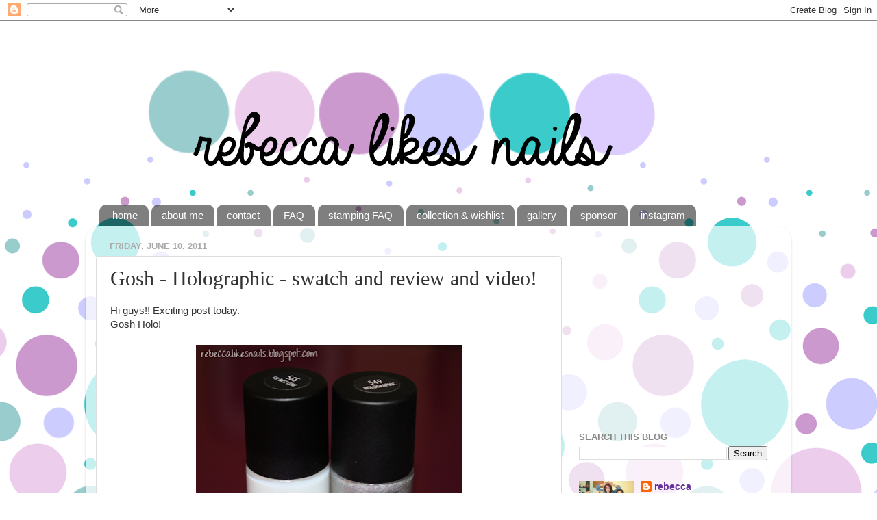

--- FILE ---
content_type: text/html; charset=UTF-8
request_url: http://www.rebeccalikesnails.com/2011/06/gosh-holographic-swatch-and-review.html?showComment=1307819771416
body_size: 30495
content:
<!DOCTYPE html>
<html class='v2' dir='ltr' xmlns='http://www.w3.org/1999/xhtml' xmlns:b='http://www.google.com/2005/gml/b' xmlns:data='http://www.google.com/2005/gml/data' xmlns:expr='http://www.google.com/2005/gml/expr'>
<head>
<link href='https://www.blogger.com/static/v1/widgets/335934321-css_bundle_v2.css' rel='stylesheet' type='text/css'/>
<meta content='IE=EmulateIE7' http-equiv='X-UA-Compatible'/>
<meta content='width=1100' name='viewport'/>
<meta content='text/html; charset=UTF-8' http-equiv='Content-Type'/>
<meta content='blogger' name='generator'/>
<link href='http://www.rebeccalikesnails.com/favicon.ico' rel='icon' type='image/x-icon'/>
<link href='http://www.rebeccalikesnails.com/2011/06/gosh-holographic-swatch-and-review.html' rel='canonical'/>
<link rel="alternate" type="application/atom+xml" title="rebecca likes nails - Atom" href="http://www.rebeccalikesnails.com/feeds/posts/default" />
<link rel="alternate" type="application/rss+xml" title="rebecca likes nails - RSS" href="http://www.rebeccalikesnails.com/feeds/posts/default?alt=rss" />
<link rel="service.post" type="application/atom+xml" title="rebecca likes nails - Atom" href="https://www.blogger.com/feeds/1749688618811808844/posts/default" />

<link rel="alternate" type="application/atom+xml" title="rebecca likes nails - Atom" href="http://www.rebeccalikesnails.com/feeds/9064187997118923006/comments/default" />
<!--Can't find substitution for tag [blog.ieCssRetrofitLinks]-->
<link href='https://blogger.googleusercontent.com/img/b/R29vZ2xl/AVvXsEhsgAqwzYnJTfwT8NVNUkDdjRM9yAf-smIpLFu1jEUaQsPPpRg33qOfFQFMW_NvPyOaqamIFUnleDq4kL7HSQYgUmxOSs3NDvZwApSppSJ3vAfIxstaj7y_bfanNxsXZnBX1L-NkYKnNeb0/s400/gosh.PNG' rel='image_src'/>
<meta content='http://www.rebeccalikesnails.com/2011/06/gosh-holographic-swatch-and-review.html' property='og:url'/>
<meta content='Gosh - Holographic - swatch and review and video!' property='og:title'/>
<meta content='Hi guys!! Exciting post today.  Gosh Holo!    I got this polish from Martje. She is awesome. I also got the special  base coat, Fix Base Coa...' property='og:description'/>
<meta content='https://blogger.googleusercontent.com/img/b/R29vZ2xl/AVvXsEhsgAqwzYnJTfwT8NVNUkDdjRM9yAf-smIpLFu1jEUaQsPPpRg33qOfFQFMW_NvPyOaqamIFUnleDq4kL7HSQYgUmxOSs3NDvZwApSppSJ3vAfIxstaj7y_bfanNxsXZnBX1L-NkYKnNeb0/w1200-h630-p-k-no-nu/gosh.PNG' property='og:image'/>
<title>rebecca likes nails: Gosh - Holographic - swatch and review and video!</title>
<style id='page-skin-1' type='text/css'><!--
/*-----------------------------------------------
Blogger Template Style
Name:     Picture Window
Designer: Josh Peterson
URL:      www.noaesthetic.com
----------------------------------------------- */
/* Variable definitions
====================
<Variable name="keycolor" description="Main Color" type="color" default="#1a222a"/>
<Variable name="body.background" description="Body Background" type="background"
color="#ffffff" default="#111111 url(http://img38.imageshack.us/img38/9089/image1xfq.png) repeat-x fixed top left"  />
<Group description="Page Text" selector="body">
<Variable name="body.font" description="Font" type="font"
default="normal normal 15px Arial, Tahoma, Helvetica, FreeSans, sans-serif"/>
<Variable name="body.text.color" description="Text Color" type="color" default="#333333"/>
</Group>
<Group description="Backgrounds" selector=".body-fauxcolumns-outer">
<Variable name="body.background.color" description="Outer Background" type="color" default="#296695"/>
<Variable name="header.background.color" description="Header Background" type="color" default="transparent"/>
<Variable name="post.background.color" description="Post Background" type="color" default="#ffffff"/>
</Group>
<Group description="Links" selector=".main-outer">
<Variable name="link.color" description="Link Color" type="color" default="#336699"/>
<Variable name="link.visited.color" description="Visited Color" type="color" default="#6699cc"/>
<Variable name="link.hover.color" description="Hover Color" type="color" default="#33aaff"/>
</Group>
<Group description="Blog Title" selector=".header h1">
<Variable name="header.font" description="Title Font" type="font"
default="normal normal 36px Arial, Tahoma, Helvetica, FreeSans, sans-serif"/>
<Variable name="header.text.color" description="Text Color" type="color" default="#ffffff" />
</Group>
<Group description="Tabs Text" selector=".tabs-inner .widget li a">
<Variable name="tabs.font" description="Font" type="font"
default="normal normal 15px Arial, Tahoma, Helvetica, FreeSans, sans-serif"/>
<Variable name="tabs.text.color" description="Text Color" type="color" default="#ffffff"/>
<Variable name="tabs.selected.text.color" description="Selected Color" type="color" default="#663399"/>
</Group>
<Group description="Tabs Background" selector=".tabs-outer .PageList">
<Variable name="tabs.background.color" description="Background Color" type="color" default="transparent"/>
<Variable name="tabs.selected.background.color" description="Selected Color" type="color" default="transparent"/>
<Variable name="tabs.separator.color" description="Separator Color" type="color" default="transparent"/>
</Group>
<Group description="Post Title" selector="h3.post-title, .comments h4">
<Variable name="post.title.font" description="Title Font" type="font"
default="normal normal 18px Arial, Tahoma, Helvetica, FreeSans, sans-serif"/>
</Group>
<Group description="Date Header" selector=".date-header">
<Variable name="date.header.color" description="Text Color" type="color" default="#333333"/>
</Group>
<Group description="Post" selector=".post">
<Variable name="post.footer.text.color" description="Footer Text Color" type="color" default="#999999"/>
<Variable name="post.border.color" description="Border Color" type="color" default="#dddddd"/>
</Group>
<Group description="Gadgets" selector="h2">
<Variable name="widget.title.font" description="Title Font" type="font"
default="bold normal 13px Arial, Tahoma, Helvetica, FreeSans, sans-serif"/>
<Variable name="widget.title.text.color" description="Title Color" type="color" default="#888888"/>
</Group>
<Group description="Footer" selector=".footer-outer">
<Variable name="footer.text.color" description="Text Color" type="color" default="#cccccc"/>
<Variable name="footer.widget.title.text.color" description="Gadget Title Color" type="color" default="#aaaaaa"/>
</Group>
<Group description="Footer Links" selector=".footer-outer">
<Variable name="footer.link.color" description="Link Color" type="color" default="#99ccee"/>
<Variable name="footer.link.visited.color" description="Visited Color" type="color" default="#77aaee"/>
<Variable name="footer.link.hover.color" description="Hover Color" type="color" default="#33aaff"/>
</Group>
<Variable name="content.margin" description="Content Margin Top" type="length" default="20px"/>
<Variable name="content.padding" description="Content Padding" type="length" default="0"/>
<Variable name="content.background" description="Content Background" type="background"
default="transparent none repeat scroll top left"/>
<Variable name="content.border.radius" description="Content Border Radius" type="length" default="0"/>
<Variable name="content.shadow.spread" description="Content Shadow Spread" type="length" default="0"/>
<Variable name="header.padding" description="Header Padding" type="length" default="0"/>
<Variable name="header.background.gradient" description="Header Gradient" type="url"
default="none"/>
<Variable name="header.border.radius" description="Header Border Radius" type="length" default="0"/>
<Variable name="main.border.radius.top" description="Main Border Radius" type="length" default="20px"/>
<Variable name="footer.border.radius.top" description="Footer Border Radius Top" type="length" default="0"/>
<Variable name="footer.border.radius.bottom" description="Footer Border Radius Bottom" type="length" default="20px"/>
<Variable name="region.shadow.spread" description="Main and Footer Shadow Spread" type="length" default="3px"/>
<Variable name="region.shadow.offset" description="Main and Footer Shadow Offset" type="length" default="1px"/>
<Variable name="tabs.background.gradient" description="Tab Background Gradient" type="url" default="none"/>
<Variable name="tab.selected.background.gradient" description="Selected Tab Background" type="url"
default="url(http://www.blogblog.com/1kt/transparent/white80.png)"/>
<Variable name="tab.background" description="Tab Background" type="background"
default="transparent url(http://www.blogblog.com/1kt/transparent/black50.png) repeat scroll top left"/>
<Variable name="tab.border.radius" description="Tab Border Radius" type="length" default="10px" />
<Variable name="tab.first.border.radius" description="First Tab Border Radius" type="length" default="10px" />
<Variable name="tabs.border.radius" description="Tabs Border Radius" type="length" default="0" />
<Variable name="tabs.spacing" description="Tab Spacing" type="length" default=".25em"/>
<Variable name="tabs.margin.bottom" description="Tab Margin Bottom" type="length" default="0"/>
<Variable name="tabs.margin.sides" description="Tab Margin Sides" type="length" default="20px"/>
<Variable name="main.background" description="Main Background" type="background"
default="transparent url(http://www.blogblog.com/1kt/transparent/white80.png) repeat scroll top left"/>
<Variable name="main.padding.sides" description="Main Padding Sides" type="length" default="20px"/>
<Variable name="footer.background" description="Footer Background" type="background"
default="transparent url(http://www.blogblog.com/1kt/transparent/black50.png) repeat scroll top left"/>
<Variable name="post.margin.sides" description="Post Margin Sides" type="length" default="-20px"/>
<Variable name="post.border.radius" description="Post Border Radius" type="length" default="5px"/>
<Variable name="widget.title.text.transform" description="Widget Title Text Transform" type="string" default="uppercase"/>
<Variable name="mobile.background.overlay" description="Mobile Background Overlay" type="string"
default="transparent none repeat scroll top left"/>
<Variable name="startSide" description="Side where text starts in blog language" type="automatic" default="left"/>
<Variable name="endSide" description="Side where text ends in blog language" type="automatic" default="right"/>
*/
/* Content
----------------------------------------------- */
body {
font: normal normal 15px Verdana, Geneva, sans-serif;
color: #333333;
background: #ffffff url(http://1.bp.blogspot.com/-wX4UKdfFegw/Usd49YpG34I/AAAAAAAAPSc/K2s4ze94Scg/s0/dotsfixed.png) repeat-x fixed bottom center;
}
html body .region-inner {
min-width: 0;
max-width: 100%;
width: auto;
}
.content-outer {
font-size: 90%;
}
a:link {
text-decoration:none;
color: #663399;
}
a:visited {
text-decoration:none;
color: #9966cc;
}
a:hover {
text-decoration:underline;
color: #8832ff;
}
.content-outer {
background: transparent none repeat scroll top left;
-moz-border-radius: 0;
-webkit-border-radius: 0;
-goog-ms-border-radius: 0;
border-radius: 0;
-moz-box-shadow: 0 0 0 rgba(0, 0, 0, .15);
-webkit-box-shadow: 0 0 0 rgba(0, 0, 0, .15);
-goog-ms-box-shadow: 0 0 0 rgba(0, 0, 0, .15);
box-shadow: 0 0 0 rgba(0, 0, 0, .15);
margin: 20px auto;
}
.content-inner {
padding: 0;
}
/* Header
----------------------------------------------- */
.header-outer {
background: transparent none repeat-x scroll top left;
_background-image: none;
color: #ffffff;
-moz-border-radius: 0;
-webkit-border-radius: 0;
-goog-ms-border-radius: 0;
border-radius: 0;
}
.Header img, .Header #header-inner {
-moz-border-radius: 0;
-webkit-border-radius: 0;
-goog-ms-border-radius: 0;
border-radius: 0;
}
.header-inner .Header .titlewrapper,
.header-inner .Header .descriptionwrapper {
padding-left: 0;
padding-right: 0;
}
.Header h1 {
font: normal normal 36px Arial, Tahoma, Helvetica, FreeSans, sans-serif;
text-shadow: 1px 1px 3px rgba(0, 0, 0, 0.3);
}
.Header h1 a {
color: #ffffff;
}
.Header .description {
font-size: 130%;
}
/* Tabs
----------------------------------------------- */
.tabs-inner {
margin: .5em 20px 0;
padding: 0;
}
.tabs-inner .section {
margin: 0;
}
.tabs-inner .widget ul {
padding: 0;
background: transparent none repeat scroll bottom;
-moz-border-radius: 0;
-webkit-border-radius: 0;
-goog-ms-border-radius: 0;
border-radius: 0;
}
.tabs-inner .widget li {
border: none;
}
.tabs-inner .widget li a {
display: inline-block;
padding: .5em 1em;
margin-right: .25em;
color: #ffffff;
font: normal normal 15px Arial, Tahoma, Helvetica, FreeSans, sans-serif;
-moz-border-radius: 10px 10px 0 0;
-webkit-border-top-left-radius: 10px;
-webkit-border-top-right-radius: 10px;
-goog-ms-border-radius: 10px 10px 0 0;
border-radius: 10px 10px 0 0;
background: transparent url(http://www.blogblog.com/1kt/transparent/black50.png) repeat scroll top left;
border-right: 1px solid transparent;
}
.tabs-inner .widget li:first-child a {
padding-left: 1.25em;
-moz-border-radius-topleft: 10px;
-moz-border-radius-bottomleft: 0;
-webkit-border-top-left-radius: 10px;
-webkit-border-bottom-left-radius: 0;
-goog-ms-border-top-left-radius: 10px;
-goog-ms-border-bottom-left-radius: 0;
border-top-left-radius: 10px;
border-bottom-left-radius: 0;
}
.tabs-inner .widget li.selected a,
.tabs-inner .widget li a:hover {
position: relative;
z-index: 1;
background: #ba77ee url(http://www.blogblog.com/1kt/transparent/white80.png) repeat scroll bottom;
color: #993399;
-moz-box-shadow: 0 0 3px rgba(0, 0, 0, .15);
-webkit-box-shadow: 0 0 3px rgba(0, 0, 0, .15);
-goog-ms-box-shadow: 0 0 3px rgba(0, 0, 0, .15);
box-shadow: 0 0 3px rgba(0, 0, 0, .15);
}
/* Headings
----------------------------------------------- */
h2 {
font: bold normal 13px Arial, Tahoma, Helvetica, FreeSans, sans-serif;
text-transform: uppercase;
color: #888888;
margin: .5em 0;
}
/* Main
----------------------------------------------- */
.main-outer {
background: transparent url(http://www.blogblog.com/1kt/transparent/white80.png) repeat scroll top left;
-moz-border-radius: 20px 20px 0 0;
-webkit-border-top-left-radius: 20px;
-webkit-border-top-right-radius: 20px;
-webkit-border-bottom-left-radius: 0;
-webkit-border-bottom-right-radius: 0;
-goog-ms-border-radius: 20px 20px 0 0;
border-radius: 20px 20px 0 0;
-moz-box-shadow: 0 1px 3px rgba(0, 0, 0, .15);
-webkit-box-shadow: 0 1px 3px rgba(0, 0, 0, .15);
-goog-ms-box-shadow: 0 1px 3px rgba(0, 0, 0, .15);
box-shadow: 0 1px 3px rgba(0, 0, 0, .15);
}
.main-inner {
padding: 15px 20px 20px;
}
.main-inner .column-center-inner {
padding: 0 0;
}
.main-inner .column-left-inner {
padding-left: 0;
}
.main-inner .column-right-inner {
padding-right: 0;
}
/* Posts
----------------------------------------------- */
h3.post-title {
margin: 0;
font: normal normal 30px Georgia, Utopia, 'Palatino Linotype', Palatino, serif;
}
.comments h4 {
margin: 1em 0 0;
font: normal normal 30px Georgia, Utopia, 'Palatino Linotype', Palatino, serif;
}
.date-header span {
color: #aaaaaa;
}
.post-outer {
background-color: #ffffff;
border: solid 1px #dddddd;
-moz-border-radius: 5px;
-webkit-border-radius: 5px;
border-radius: 5px;
-goog-ms-border-radius: 5px;
padding: 15px 20px;
margin: 0 -20px 20px;
}
.post-body {
line-height: 1.4;
font-size: 110%;
position: relative;
}
.post-header {
margin: 0 0 1.5em;
color: #999999;
line-height: 1.6;
}
.post-footer {
margin: .5em 0 0;
color: #999999;
line-height: 1.6;
}
#blog-pager {
font-size: 140%
}
#comments .comment-author {
padding-top: 1.5em;
border-top: dashed 1px #ccc;
border-top: dashed 1px rgba(128, 128, 128, .5);
background-position: 0 1.5em;
}
#comments .comment-author:first-child {
padding-top: 0;
border-top: none;
}
.avatar-image-container {
margin: .2em 0 0;
}
/* Comments
----------------------------------------------- */
.comments .comments-content .icon.blog-author {
background-repeat: no-repeat;
background-image: url([data-uri]);
}
.comments .comments-content .loadmore a {
border-top: 1px solid #8832ff;
border-bottom: 1px solid #8832ff;
}
.comments .continue {
border-top: 2px solid #8832ff;
}
/* Widgets
----------------------------------------------- */
.widget ul, .widget #ArchiveList ul.flat {
padding: 0;
list-style: none;
}
.widget ul li, .widget #ArchiveList ul.flat li {
border-top: dashed 1px #ccc;
border-top: dashed 1px rgba(128, 128, 128, .5);
}
.widget ul li:first-child, .widget #ArchiveList ul.flat li:first-child {
border-top: none;
}
.widget .post-body ul {
list-style: disc;
}
.widget .post-body ul li {
border: none;
}
/* Footer
----------------------------------------------- */
.footer-outer {
color:#cccccc;
background: transparent url(http://www.blogblog.com/1kt/transparent/black50.png) repeat scroll top left;
-moz-border-radius: 0 0 20px 20px;
-webkit-border-top-left-radius: 0;
-webkit-border-top-right-radius: 0;
-webkit-border-bottom-left-radius: 20px;
-webkit-border-bottom-right-radius: 20px;
-goog-ms-border-radius: 0 0 20px 20px;
border-radius: 0 0 20px 20px;
-moz-box-shadow: 0 1px 3px rgba(0, 0, 0, .15);
-webkit-box-shadow: 0 1px 3px rgba(0, 0, 0, .15);
-goog-ms-box-shadow: 0 1px 3px rgba(0, 0, 0, .15);
box-shadow: 0 1px 3px rgba(0, 0, 0, .15);
}
.footer-inner {
padding: 10px 20px 20px;
}
.footer-outer a {
color: #bb98ee;
}
.footer-outer a:visited {
color: #ba77ee;
}
.footer-outer a:hover {
color: #8832ff;
}
.footer-outer .widget h2 {
color: #aaaaaa;
}
/* Mobile
----------------------------------------------- */
html body.mobile {
height: auto;
}
html body.mobile {
min-height: 480px;
background-size: 100% auto;
}
.mobile .body-fauxcolumn-outer {
background: transparent none repeat scroll top left;
}
html .mobile .mobile-date-outer, html .mobile .blog-pager {
border-bottom: none;
background: transparent url(http://www.blogblog.com/1kt/transparent/white80.png) repeat scroll top left;
margin-bottom: 10px;
}
.mobile .date-outer {
background: transparent url(http://www.blogblog.com/1kt/transparent/white80.png) repeat scroll top left;
}
.mobile .header-outer, .mobile .main-outer,
.mobile .post-outer, .mobile .footer-outer {
-moz-border-radius: 0;
-webkit-border-radius: 0;
-goog-ms-border-radius: 0;
border-radius: 0;
}
.mobile .content-outer,
.mobile .main-outer,
.mobile .post-outer {
background: inherit;
border: none;
}
.mobile .content-outer {
font-size: 100%;
}
.mobile-link-button {
background-color: #663399;
}
.mobile-link-button a:link, .mobile-link-button a:visited {
color: #ffffff;
}
.mobile-index-contents {
color: #333333;
}
.mobile .tabs-inner .PageList .widget-content {
background: #ba77ee url(http://www.blogblog.com/1kt/transparent/white80.png) repeat scroll bottom;
color: #993399;
}
.mobile .tabs-inner .PageList .widget-content .pagelist-arrow {
border-left: 1px solid transparent;
}

--></style>
<style id='template-skin-1' type='text/css'><!--
body {
min-width: 1030px;
}
.content-outer, .content-fauxcolumn-outer, .region-inner {
min-width: 1030px;
max-width: 1030px;
_width: 1030px;
}
.main-inner .columns {
padding-left: 0px;
padding-right: 320px;
}
.main-inner .fauxcolumn-center-outer {
left: 0px;
right: 320px;
/* IE6 does not respect left and right together */
_width: expression(this.parentNode.offsetWidth -
parseInt("0px") -
parseInt("320px") + 'px');
}
.main-inner .fauxcolumn-left-outer {
width: 0px;
}
.main-inner .fauxcolumn-right-outer {
width: 320px;
}
.main-inner .column-left-outer {
width: 0px;
right: 100%;
margin-left: -0px;
}
.main-inner .column-right-outer {
width: 320px;
margin-right: -320px;
}
#layout {
min-width: 0;
}
#layout .content-outer {
min-width: 0;
width: 800px;
}
#layout .region-inner {
min-width: 0;
width: auto;
}
--></style>
<link href='https://www.blogger.com/dyn-css/authorization.css?targetBlogID=1749688618811808844&amp;zx=11a0f490-a9b4-40e1-9a4b-74a3c679632c' media='none' onload='if(media!=&#39;all&#39;)media=&#39;all&#39;' rel='stylesheet'/><noscript><link href='https://www.blogger.com/dyn-css/authorization.css?targetBlogID=1749688618811808844&amp;zx=11a0f490-a9b4-40e1-9a4b-74a3c679632c' rel='stylesheet'/></noscript>
<meta name='google-adsense-platform-account' content='ca-host-pub-1556223355139109'/>
<meta name='google-adsense-platform-domain' content='blogspot.com'/>

<!-- data-ad-client=ca-pub-5881413223675472 -->

</head>
<body class='loading'>
<div class='navbar section' id='navbar'><div class='widget Navbar' data-version='1' id='Navbar1'><script type="text/javascript">
    function setAttributeOnload(object, attribute, val) {
      if(window.addEventListener) {
        window.addEventListener('load',
          function(){ object[attribute] = val; }, false);
      } else {
        window.attachEvent('onload', function(){ object[attribute] = val; });
      }
    }
  </script>
<div id="navbar-iframe-container"></div>
<script type="text/javascript" src="https://apis.google.com/js/platform.js"></script>
<script type="text/javascript">
      gapi.load("gapi.iframes:gapi.iframes.style.bubble", function() {
        if (gapi.iframes && gapi.iframes.getContext) {
          gapi.iframes.getContext().openChild({
              url: 'https://www.blogger.com/navbar/1749688618811808844?po\x3d9064187997118923006\x26origin\x3dhttp://www.rebeccalikesnails.com',
              where: document.getElementById("navbar-iframe-container"),
              id: "navbar-iframe"
          });
        }
      });
    </script><script type="text/javascript">
(function() {
var script = document.createElement('script');
script.type = 'text/javascript';
script.src = '//pagead2.googlesyndication.com/pagead/js/google_top_exp.js';
var head = document.getElementsByTagName('head')[0];
if (head) {
head.appendChild(script);
}})();
</script>
</div></div>
<div class='body-fauxcolumns'>
<div class='fauxcolumn-outer body-fauxcolumn-outer'>
<div class='cap-top'>
<div class='cap-left'></div>
<div class='cap-right'></div>
</div>
<div class='fauxborder-left'>
<div class='fauxborder-right'></div>
<div class='fauxcolumn-inner'>
</div>
</div>
<div class='cap-bottom'>
<div class='cap-left'></div>
<div class='cap-right'></div>
</div>
</div>
</div>
<div class='content'>
<div class='content-fauxcolumns'>
<div class='fauxcolumn-outer content-fauxcolumn-outer'>
<div class='cap-top'>
<div class='cap-left'></div>
<div class='cap-right'></div>
</div>
<div class='fauxborder-left'>
<div class='fauxborder-right'></div>
<div class='fauxcolumn-inner'>
</div>
</div>
<div class='cap-bottom'>
<div class='cap-left'></div>
<div class='cap-right'></div>
</div>
</div>
</div>
<div class='content-outer'>
<div class='content-cap-top cap-top'>
<div class='cap-left'></div>
<div class='cap-right'></div>
</div>
<div class='fauxborder-left content-fauxborder-left'>
<div class='fauxborder-right content-fauxborder-right'></div>
<div class='content-inner'>
<header>
<div class='header-outer'>
<div class='header-cap-top cap-top'>
<div class='cap-left'></div>
<div class='cap-right'></div>
</div>
<div class='fauxborder-left header-fauxborder-left'>
<div class='fauxborder-right header-fauxborder-right'></div>
<div class='region-inner header-inner'>
<div class='header section' id='header'><div class='widget Header' data-version='1' id='Header1'>
<div id='header-inner'>
<a href='http://www.rebeccalikesnails.com/' style='display: block'>
<img alt='rebecca likes nails' height='242px; ' id='Header1_headerimg' src='https://blogger.googleusercontent.com/img/b/R29vZ2xl/AVvXsEi5TdxJ85cD2nJLkTW08pxsDiZ1G94bQoj6Rpx1E-sAhvl5-_jth2aJR07PG1rBreIsP87xEXzdb3rP2dGCQsnLD8ud9hV_W_StkzIuPq9WGgJcJVRM9bflDLieyDznwQ__EP3sH7PprU3R/s1600/new+headerr.png' style='display: block' width='880px; '/>
</a>
</div>
</div></div>
</div>
</div>
<div class='header-cap-bottom cap-bottom'>
<div class='cap-left'></div>
<div class='cap-right'></div>
</div>
</div>
</header>
<div class='tabs-outer'>
<div class='tabs-cap-top cap-top'>
<div class='cap-left'></div>
<div class='cap-right'></div>
</div>
<div class='fauxborder-left tabs-fauxborder-left'>
<div class='fauxborder-right tabs-fauxborder-right'></div>
<div class='region-inner tabs-inner'>
<div class='tabs section' id='crosscol'><div class='widget PageList' data-version='1' id='PageList1'>
<div class='widget-content'>
<ul>
<li>
<a href='http://www.rebeccalikesnails.com/'>home</a>
</li>
<li>
<a href='http://www.rebeccalikesnails.com/p/about-me.html'>about me</a>
</li>
<li>
<a href='http://www.rebeccalikesnails.com/p/contact.html'>contact</a>
</li>
<li>
<a href='http://www.rebeccalikesnails.com/p/faq.html'>FAQ</a>
</li>
<li>
<a href='http://rebeccalikesnails.blogspot.com/2011/07/faq-all-about-stamping-nail-art.html'>stamping FAQ</a>
</li>
<li>
<a href='http://www.rebeccalikesnails.com/p/wishlist.html'>collection &amp; wishlist</a>
</li>
<li>
<a href='http://rebeccalikesnails.blogspot.ca/view/snapshot'>gallery</a>
</li>
<li>
<a href='http://www.rebeccalikesnails.com/p/rln-sponsor.html'>sponsor</a>
</li>
<li>
<a href='http://instagram.com/rebeccalikesnails#'>instagram</a>
</li>
</ul>
<div class='clear'></div>
</div>
</div></div>
<div class='tabs no-items section' id='crosscol-overflow'></div>
</div>
</div>
<div class='tabs-cap-bottom cap-bottom'>
<div class='cap-left'></div>
<div class='cap-right'></div>
</div>
</div>
<div class='main-outer'>
<div class='main-cap-top cap-top'>
<div class='cap-left'></div>
<div class='cap-right'></div>
</div>
<div class='fauxborder-left main-fauxborder-left'>
<div class='fauxborder-right main-fauxborder-right'></div>
<div class='region-inner main-inner'>
<div class='columns fauxcolumns'>
<div class='fauxcolumn-outer fauxcolumn-center-outer'>
<div class='cap-top'>
<div class='cap-left'></div>
<div class='cap-right'></div>
</div>
<div class='fauxborder-left'>
<div class='fauxborder-right'></div>
<div class='fauxcolumn-inner'>
</div>
</div>
<div class='cap-bottom'>
<div class='cap-left'></div>
<div class='cap-right'></div>
</div>
</div>
<div class='fauxcolumn-outer fauxcolumn-left-outer'>
<div class='cap-top'>
<div class='cap-left'></div>
<div class='cap-right'></div>
</div>
<div class='fauxborder-left'>
<div class='fauxborder-right'></div>
<div class='fauxcolumn-inner'>
</div>
</div>
<div class='cap-bottom'>
<div class='cap-left'></div>
<div class='cap-right'></div>
</div>
</div>
<div class='fauxcolumn-outer fauxcolumn-right-outer'>
<div class='cap-top'>
<div class='cap-left'></div>
<div class='cap-right'></div>
</div>
<div class='fauxborder-left'>
<div class='fauxborder-right'></div>
<div class='fauxcolumn-inner'>
</div>
</div>
<div class='cap-bottom'>
<div class='cap-left'></div>
<div class='cap-right'></div>
</div>
</div>
<!-- corrects IE6 width calculation -->
<div class='columns-inner'>
<div class='column-center-outer'>
<div class='column-center-inner'>
<div class='main section' id='main'><div class='widget Blog' data-version='1' id='Blog1'>
<div class='blog-posts hfeed'>

          <div class="date-outer">
        
<h2 class='date-header'><span>Friday, June 10, 2011</span></h2>

          <div class="date-posts">
        
<div class='post-outer'>
<div class='post hentry uncustomized-post-template' itemprop='blogPost' itemscope='itemscope' itemtype='http://schema.org/BlogPosting'>
<meta content='https://blogger.googleusercontent.com/img/b/R29vZ2xl/AVvXsEhsgAqwzYnJTfwT8NVNUkDdjRM9yAf-smIpLFu1jEUaQsPPpRg33qOfFQFMW_NvPyOaqamIFUnleDq4kL7HSQYgUmxOSs3NDvZwApSppSJ3vAfIxstaj7y_bfanNxsXZnBX1L-NkYKnNeb0/s400/gosh.PNG' itemprop='image_url'/>
<meta content='1749688618811808844' itemprop='blogId'/>
<meta content='9064187997118923006' itemprop='postId'/>
<a name='9064187997118923006'></a>
<h3 class='post-title entry-title' itemprop='name'>
Gosh - Holographic - swatch and review and video!
</h3>
<div class='post-header'>
<div class='post-header-line-1'></div>
</div>
<div class='post-body entry-content' id='post-body-9064187997118923006' itemprop='description articleBody'>
Hi guys!! Exciting post today.<br />
Gosh Holo!<br />
<br />
<div class="separator" style="clear: both; text-align: center;"><a href="https://blogger.googleusercontent.com/img/b/R29vZ2xl/AVvXsEhsgAqwzYnJTfwT8NVNUkDdjRM9yAf-smIpLFu1jEUaQsPPpRg33qOfFQFMW_NvPyOaqamIFUnleDq4kL7HSQYgUmxOSs3NDvZwApSppSJ3vAfIxstaj7y_bfanNxsXZnBX1L-NkYKnNeb0/s1600/gosh.PNG" imageanchor="1" style="margin-left: 1em; margin-right: 1em;"><img border="0" height="400" src="https://blogger.googleusercontent.com/img/b/R29vZ2xl/AVvXsEhsgAqwzYnJTfwT8NVNUkDdjRM9yAf-smIpLFu1jEUaQsPPpRg33qOfFQFMW_NvPyOaqamIFUnleDq4kL7HSQYgUmxOSs3NDvZwApSppSJ3vAfIxstaj7y_bfanNxsXZnBX1L-NkYKnNeb0/s400/gosh.PNG" width="388" /></a></div><br />
I got this polish from Martje. She is awesome. I also got the special  base coat, Fix Base Coat. It is supposed to help with the application  and make it more long lasting.<br />
The base coat takes longer to dry than I would like but I can deal.<br />
Holographic is very deceiving in the bottle, it just looks like a silver polish. But that is certainly not the case at all. <br />
<br />
<div class="separator" style="clear: both; text-align: center;"><a href="https://blogger.googleusercontent.com/img/b/R29vZ2xl/AVvXsEj6ZHzrWZep3m-vNKj702RnwmMkiN335spOPDoXkVfyZZPlcWppu9Fbs9ZyOKDl02hQTuxNGAuEqL4GoS3hXxqjKx6UhcISZzO4sr1Bvz7GugYCsfy0UURpoXPO4kiw4iwlb4vH_gyagWDY/s1600/gosh2.PNG" imageanchor="1" style="margin-left: 1em; margin-right: 1em;"><img border="0" height="301" src="https://blogger.googleusercontent.com/img/b/R29vZ2xl/AVvXsEj6ZHzrWZep3m-vNKj702RnwmMkiN335spOPDoXkVfyZZPlcWppu9Fbs9ZyOKDl02hQTuxNGAuEqL4GoS3hXxqjKx6UhcISZzO4sr1Bvz7GugYCsfy0UURpoXPO4kiw4iwlb4vH_gyagWDY/s400/gosh2.PNG" width="400" /></a></div><br />
This was done really quickly because I wanted to catch the sun before it went away. But it pretty much did go away before I got outside to snap the photos. However, I discovered that the lights on the range of my stove are basically little suns that I can use whenever I please. Haha!<br />
So despite it being cloudy outside, I have awesome pictures to show you.<br />
(But I will absolutely be wearing this again soon as a full manicure and I will try to get more/better photos.)<br />
<br />
There is a smudge on my ring finger but I couldn't see it until after I looked at the photos/video. (Yes, there is a video.)<br />
<br />
This is 2 coats of Holographic. My camera flash does not bring out the best in this one as it does in some others. But the stove light... Oh my.<br />
There are really no words for this polish, so I will just show you the pictures.<br />
<br />
<div class="separator" style="clear: both; text-align: center;"></div><div class="separator" style="clear: both; text-align: center;"><a href="https://blogger.googleusercontent.com/img/b/R29vZ2xl/AVvXsEhWVw3jF1RiCsLG-QbN4Pl7E0KyN2glHA9q-j3Nr6KrCzCQ7d9rHAVsh4BuWA4nCbLEVND2whs2kIUYrA2tTvZ159mY1Q0oiABzslCYzY-1m8M9baiKwC2oyS2jF0WGfHWINB_R9USO7W-L/s1600/gosh3.PNG" imageanchor="1" style="margin-left: 1em; margin-right: 1em;"><img border="0" height="307" src="https://blogger.googleusercontent.com/img/b/R29vZ2xl/AVvXsEhWVw3jF1RiCsLG-QbN4Pl7E0KyN2glHA9q-j3Nr6KrCzCQ7d9rHAVsh4BuWA4nCbLEVND2whs2kIUYrA2tTvZ159mY1Q0oiABzslCYzY-1m8M9baiKwC2oyS2jF0WGfHWINB_R9USO7W-L/s400/gosh3.PNG" width="400" /></a></div><br />
<div class="separator" style="clear: both; text-align: center;"><a href="https://blogger.googleusercontent.com/img/b/R29vZ2xl/AVvXsEhs8jrOpHSPk9gcyFWcCLA9pgzKB1srt1rM2ieTazjDEVJuXvcckhp9PqQIqYbHIetsJGXFGKDOx6Y8Ze8C1g9xcPOs2yY7nf5WXIzRGFLYWThsnBB7ocBMaBZLHI1RqoU_zXGjW-szmBlG/s1600/gosh4.PNG" imageanchor="1" style="margin-left: 1em; margin-right: 1em;"><img border="0" height="256" src="https://blogger.googleusercontent.com/img/b/R29vZ2xl/AVvXsEhs8jrOpHSPk9gcyFWcCLA9pgzKB1srt1rM2ieTazjDEVJuXvcckhp9PqQIqYbHIetsJGXFGKDOx6Y8Ze8C1g9xcPOs2yY7nf5WXIzRGFLYWThsnBB7ocBMaBZLHI1RqoU_zXGjW-szmBlG/s400/gosh4.PNG" width="400" /></a></div><br />
Those were from the camera flash. Now for the stove light.<br />
<br />
<div class="separator" style="clear: both; text-align: center;"><a href="https://blogger.googleusercontent.com/img/b/R29vZ2xl/AVvXsEgFUmuKx-BY30rh5Oprc1sNrkOh2zWWrliZohb8M6ODbY-UQoKOXGJahK6gwfj9S89m6qEUuJo-Zeib49UhB2qQRpy5OJ_DB7uR-GPcfOSf-WPN5Lh2wR0152t4RoXZBGiFjt7KwxeN4Axm/s1600/gosh5.PNG" imageanchor="1" style="margin-left: 1em; margin-right: 1em;"><img border="0" height="278" src="https://blogger.googleusercontent.com/img/b/R29vZ2xl/AVvXsEgFUmuKx-BY30rh5Oprc1sNrkOh2zWWrliZohb8M6ODbY-UQoKOXGJahK6gwfj9S89m6qEUuJo-Zeib49UhB2qQRpy5OJ_DB7uR-GPcfOSf-WPN5Lh2wR0152t4RoXZBGiFjt7KwxeN4Axm/s400/gosh5.PNG" width="400" /></a></div><br />
Ahhhhhh.<br />
<br />
<div class="separator" style="clear: both; text-align: center;"><a href="https://blogger.googleusercontent.com/img/b/R29vZ2xl/AVvXsEhUYj3C1DMInygZyMxYxbH7ijMZP9rINeZz8ucr5WRatMA6df9JYOYspAOe_ECgpmW5kb_epGat3-_JWzcChSTjX1zMnM8UI75mYHjF-2C-b99aiw_3yxNfSl62XNP4OP1HUA1-evuwwPWA/s1600/gosh6.PNG" imageanchor="1" style="margin-left: 1em; margin-right: 1em;"><img border="0" height="237" src="https://blogger.googleusercontent.com/img/b/R29vZ2xl/AVvXsEhUYj3C1DMInygZyMxYxbH7ijMZP9rINeZz8ucr5WRatMA6df9JYOYspAOe_ECgpmW5kb_epGat3-_JWzcChSTjX1zMnM8UI75mYHjF-2C-b99aiw_3yxNfSl62XNP4OP1HUA1-evuwwPWA/s400/gosh6.PNG" width="400" /></a></div><br />
<div class="separator" style="clear: both; text-align: center;"><a href="https://blogger.googleusercontent.com/img/b/R29vZ2xl/AVvXsEgaqzOs1h6jAXkrMbZiCY0uSKqi7Ig_8lsvXYTYEd3bz8B2MQ5rAWcU4AwPI4AFf-afmyi05QhWljRmYVguGUvxJ0qMQHpROVlxDmZUF-lNrdR7Rz3W31JLiNsNC7H4xFuxVKOy4kbc8S3w/s1600/gosh7.PNG" imageanchor="1" style="margin-left: 1em; margin-right: 1em;"><img border="0" height="225" src="https://blogger.googleusercontent.com/img/b/R29vZ2xl/AVvXsEgaqzOs1h6jAXkrMbZiCY0uSKqi7Ig_8lsvXYTYEd3bz8B2MQ5rAWcU4AwPI4AFf-afmyi05QhWljRmYVguGUvxJ0qMQHpROVlxDmZUF-lNrdR7Rz3W31JLiNsNC7H4xFuxVKOy4kbc8S3w/s400/gosh7.PNG" width="400" /></a></div><br />
<div class="separator" style="clear: both; text-align: center;"></div><div class="separator" style="clear: both; text-align: center;"><a href="https://blogger.googleusercontent.com/img/b/R29vZ2xl/AVvXsEj-tNi0Sj5zD14SLklbSC4tBIE6x9qtE9QrW_wu1zAcZjG3r5oFcZh6n83l-z51iCn_gObG40MTddTD8WVU7oohnJ_6z3M0bCnBPmTbkMrHgOme4DFDn-4p1-eH6OOFCl1PBSpXrOGWL_Ha/s1600/gosh8.PNG" imageanchor="1" style="margin-left: 1em; margin-right: 1em;"><img border="0" height="266" src="https://blogger.googleusercontent.com/img/b/R29vZ2xl/AVvXsEj-tNi0Sj5zD14SLklbSC4tBIE6x9qtE9QrW_wu1zAcZjG3r5oFcZh6n83l-z51iCn_gObG40MTddTD8WVU7oohnJ_6z3M0bCnBPmTbkMrHgOme4DFDn-4p1-eH6OOFCl1PBSpXrOGWL_Ha/s400/gosh8.PNG" width="400" /></a></div><br />
<div class="separator" style="clear: both; text-align: center;"><a href="https://blogger.googleusercontent.com/img/b/R29vZ2xl/AVvXsEi1dhIyc23vNlG-rMJ_DgLVIow1CBgSMU2sWxvxgcayeT-A9elIVTeMY_54Dx6PNWu4rwW-CKKSFcxT2ZjZos19W_OE3hdQSmAc9JUY1tm3SZJtBkDEPyD6GDgqiNN2CZnZMt9IYOoLglqb/s1600/gosh9.PNG" imageanchor="1" style="margin-left: 1em; margin-right: 1em;"><img border="0" height="306" src="https://blogger.googleusercontent.com/img/b/R29vZ2xl/AVvXsEi1dhIyc23vNlG-rMJ_DgLVIow1CBgSMU2sWxvxgcayeT-A9elIVTeMY_54Dx6PNWu4rwW-CKKSFcxT2ZjZos19W_OE3hdQSmAc9JUY1tm3SZJtBkDEPyD6GDgqiNN2CZnZMt9IYOoLglqb/s400/gosh9.PNG" width="400" /></a></div><br />
<div class="separator" style="clear: both; text-align: center;"><a href="https://blogger.googleusercontent.com/img/b/R29vZ2xl/AVvXsEil6sdwIOMOOiDnyzJlsw5J5eEpaOQ3LUkQLBsL9m8WtpsCdr-kg9MoMMp7E6K0ctLF0hpgDR1SzhWM8SrT86zR8fiwAoqlUPE4CZQbslI2ci4jH9h7fekyc2mtCpdmfRR2r0IybAGVYys6/s1600/gosh10.PNG" imageanchor="1" style="margin-left: 1em; margin-right: 1em;"><img border="0" height="281" src="https://blogger.googleusercontent.com/img/b/R29vZ2xl/AVvXsEil6sdwIOMOOiDnyzJlsw5J5eEpaOQ3LUkQLBsL9m8WtpsCdr-kg9MoMMp7E6K0ctLF0hpgDR1SzhWM8SrT86zR8fiwAoqlUPE4CZQbslI2ci4jH9h7fekyc2mtCpdmfRR2r0IybAGVYys6/s400/gosh10.PNG" width="400" /></a></div><br />
Oh my GOSH, right?!<br />
I just love it when the whole nail is a rainbow.<br />
It's too cool.<br />
And now for the video:<br />
<br />
<iframe allowfullscreen="" frameborder="0" height="390" src="http://www.youtube.com/embed/1bOJkqh8kyE?rel=0" width="480"></iframe><br />
<br />
Awesome.<br />
<br />
I admit, I wasn't holo-crazy at first, I didn't really get the hype. But lately I have been bitten by the holo bug and I wish I had more! Haha. <br />
<br />
I will be showing you this again in the coming weeks, whenever we finally get actual sun for more than 2 minutes.<br />
And I won't be so rushed next time because my mind won't be half concentrated on my melmer decorating project! I'm about to go check if my test drawer worked well. <br />
If it did, you can expect a post on pretty melmers soon :)<br />
<br />
I feel like this post was all over the place. Sorry!
<div style='clear: both;'></div>
</div>
<div class='post-footer'>
<div class='post-footer-line post-footer-line-1'>
<span class='post-author vcard'>
Posted by
<span class='fn' itemprop='author' itemscope='itemscope' itemtype='http://schema.org/Person'>
<meta content='https://www.blogger.com/profile/03304125151673438381' itemprop='url'/>
<a class='g-profile' href='https://www.blogger.com/profile/03304125151673438381' rel='author' title='author profile'>
<span itemprop='name'>rebecca</span>
</a>
</span>
</span>
<span class='post-timestamp'>
at
<meta content='http://www.rebeccalikesnails.com/2011/06/gosh-holographic-swatch-and-review.html' itemprop='url'/>
<a class='timestamp-link' href='http://www.rebeccalikesnails.com/2011/06/gosh-holographic-swatch-and-review.html' rel='bookmark' title='permanent link'><abbr class='published' itemprop='datePublished' title='2011-06-10T15:42:00-02:30'>3:42&#8239;PM</abbr></a>
</span>
<span class='post-comment-link'>
</span>
<span class='post-icons'>
<span class='item-control blog-admin pid-1979672739'>
<a href='https://www.blogger.com/post-edit.g?blogID=1749688618811808844&postID=9064187997118923006&from=pencil' title='Edit Post'>
<img alt='' class='icon-action' height='18' src='https://resources.blogblog.com/img/icon18_edit_allbkg.gif' width='18'/>
</a>
</span>
</span>
<div class='post-share-buttons goog-inline-block'>
<a class='goog-inline-block share-button sb-email' href='https://www.blogger.com/share-post.g?blogID=1749688618811808844&postID=9064187997118923006&target=email' target='_blank' title='Email This'><span class='share-button-link-text'>Email This</span></a><a class='goog-inline-block share-button sb-blog' href='https://www.blogger.com/share-post.g?blogID=1749688618811808844&postID=9064187997118923006&target=blog' onclick='window.open(this.href, "_blank", "height=270,width=475"); return false;' target='_blank' title='BlogThis!'><span class='share-button-link-text'>BlogThis!</span></a><a class='goog-inline-block share-button sb-twitter' href='https://www.blogger.com/share-post.g?blogID=1749688618811808844&postID=9064187997118923006&target=twitter' target='_blank' title='Share to X'><span class='share-button-link-text'>Share to X</span></a><a class='goog-inline-block share-button sb-facebook' href='https://www.blogger.com/share-post.g?blogID=1749688618811808844&postID=9064187997118923006&target=facebook' onclick='window.open(this.href, "_blank", "height=430,width=640"); return false;' target='_blank' title='Share to Facebook'><span class='share-button-link-text'>Share to Facebook</span></a><a class='goog-inline-block share-button sb-pinterest' href='https://www.blogger.com/share-post.g?blogID=1749688618811808844&postID=9064187997118923006&target=pinterest' target='_blank' title='Share to Pinterest'><span class='share-button-link-text'>Share to Pinterest</span></a>
</div>
</div>
<div class='post-footer-line post-footer-line-2'>
<span class='post-labels'>
Labels:
<a href='http://www.rebeccalikesnails.com/search/label/bottle' rel='tag'>bottle</a>,
<a href='http://www.rebeccalikesnails.com/search/label/gosh' rel='tag'>gosh</a>,
<a href='http://www.rebeccalikesnails.com/search/label/holographic' rel='tag'>holographic</a>,
<a href='http://www.rebeccalikesnails.com/search/label/silver' rel='tag'>silver</a>,
<a href='http://www.rebeccalikesnails.com/search/label/swatch' rel='tag'>swatch</a>
</span>
</div>
<div class='post-footer-line post-footer-line-3'>
<span class='post-location'>
</span>
</div>
</div>
</div>
<div class='comments' id='comments'>
<a name='comments'></a>
<h4>22 comments:</h4>
<div class='comments-content'>
<script async='async' src='' type='text/javascript'></script>
<script type='text/javascript'>
    (function() {
      var items = null;
      var msgs = null;
      var config = {};

// <![CDATA[
      var cursor = null;
      if (items && items.length > 0) {
        cursor = parseInt(items[items.length - 1].timestamp) + 1;
      }

      var bodyFromEntry = function(entry) {
        var text = (entry &&
                    ((entry.content && entry.content.$t) ||
                     (entry.summary && entry.summary.$t))) ||
            '';
        if (entry && entry.gd$extendedProperty) {
          for (var k in entry.gd$extendedProperty) {
            if (entry.gd$extendedProperty[k].name == 'blogger.contentRemoved') {
              return '<span class="deleted-comment">' + text + '</span>';
            }
          }
        }
        return text;
      }

      var parse = function(data) {
        cursor = null;
        var comments = [];
        if (data && data.feed && data.feed.entry) {
          for (var i = 0, entry; entry = data.feed.entry[i]; i++) {
            var comment = {};
            // comment ID, parsed out of the original id format
            var id = /blog-(\d+).post-(\d+)/.exec(entry.id.$t);
            comment.id = id ? id[2] : null;
            comment.body = bodyFromEntry(entry);
            comment.timestamp = Date.parse(entry.published.$t) + '';
            if (entry.author && entry.author.constructor === Array) {
              var auth = entry.author[0];
              if (auth) {
                comment.author = {
                  name: (auth.name ? auth.name.$t : undefined),
                  profileUrl: (auth.uri ? auth.uri.$t : undefined),
                  avatarUrl: (auth.gd$image ? auth.gd$image.src : undefined)
                };
              }
            }
            if (entry.link) {
              if (entry.link[2]) {
                comment.link = comment.permalink = entry.link[2].href;
              }
              if (entry.link[3]) {
                var pid = /.*comments\/default\/(\d+)\?.*/.exec(entry.link[3].href);
                if (pid && pid[1]) {
                  comment.parentId = pid[1];
                }
              }
            }
            comment.deleteclass = 'item-control blog-admin';
            if (entry.gd$extendedProperty) {
              for (var k in entry.gd$extendedProperty) {
                if (entry.gd$extendedProperty[k].name == 'blogger.itemClass') {
                  comment.deleteclass += ' ' + entry.gd$extendedProperty[k].value;
                } else if (entry.gd$extendedProperty[k].name == 'blogger.displayTime') {
                  comment.displayTime = entry.gd$extendedProperty[k].value;
                }
              }
            }
            comments.push(comment);
          }
        }
        return comments;
      };

      var paginator = function(callback) {
        if (hasMore()) {
          var url = config.feed + '?alt=json&v=2&orderby=published&reverse=false&max-results=50';
          if (cursor) {
            url += '&published-min=' + new Date(cursor).toISOString();
          }
          window.bloggercomments = function(data) {
            var parsed = parse(data);
            cursor = parsed.length < 50 ? null
                : parseInt(parsed[parsed.length - 1].timestamp) + 1
            callback(parsed);
            window.bloggercomments = null;
          }
          url += '&callback=bloggercomments';
          var script = document.createElement('script');
          script.type = 'text/javascript';
          script.src = url;
          document.getElementsByTagName('head')[0].appendChild(script);
        }
      };
      var hasMore = function() {
        return !!cursor;
      };
      var getMeta = function(key, comment) {
        if ('iswriter' == key) {
          var matches = !!comment.author
              && comment.author.name == config.authorName
              && comment.author.profileUrl == config.authorUrl;
          return matches ? 'true' : '';
        } else if ('deletelink' == key) {
          return config.baseUri + '/comment/delete/'
               + config.blogId + '/' + comment.id;
        } else if ('deleteclass' == key) {
          return comment.deleteclass;
        }
        return '';
      };

      var replybox = null;
      var replyUrlParts = null;
      var replyParent = undefined;

      var onReply = function(commentId, domId) {
        if (replybox == null) {
          // lazily cache replybox, and adjust to suit this style:
          replybox = document.getElementById('comment-editor');
          if (replybox != null) {
            replybox.height = '250px';
            replybox.style.display = 'block';
            replyUrlParts = replybox.src.split('#');
          }
        }
        if (replybox && (commentId !== replyParent)) {
          replybox.src = '';
          document.getElementById(domId).insertBefore(replybox, null);
          replybox.src = replyUrlParts[0]
              + (commentId ? '&parentID=' + commentId : '')
              + '#' + replyUrlParts[1];
          replyParent = commentId;
        }
      };

      var hash = (window.location.hash || '#').substring(1);
      var startThread, targetComment;
      if (/^comment-form_/.test(hash)) {
        startThread = hash.substring('comment-form_'.length);
      } else if (/^c[0-9]+$/.test(hash)) {
        targetComment = hash.substring(1);
      }

      // Configure commenting API:
      var configJso = {
        'maxDepth': config.maxThreadDepth
      };
      var provider = {
        'id': config.postId,
        'data': items,
        'loadNext': paginator,
        'hasMore': hasMore,
        'getMeta': getMeta,
        'onReply': onReply,
        'rendered': true,
        'initComment': targetComment,
        'initReplyThread': startThread,
        'config': configJso,
        'messages': msgs
      };

      var render = function() {
        if (window.goog && window.goog.comments) {
          var holder = document.getElementById('comment-holder');
          window.goog.comments.render(holder, provider);
        }
      };

      // render now, or queue to render when library loads:
      if (window.goog && window.goog.comments) {
        render();
      } else {
        window.goog = window.goog || {};
        window.goog.comments = window.goog.comments || {};
        window.goog.comments.loadQueue = window.goog.comments.loadQueue || [];
        window.goog.comments.loadQueue.push(render);
      }
    })();
// ]]>
  </script>
<div id='comment-holder'>
<div class="comment-thread toplevel-thread"><ol id="top-ra"><li class="comment" id="c8691139009804046731"><div class="avatar-image-container"><img src="//www.blogger.com/img/blogger_logo_round_35.png" alt=""/></div><div class="comment-block"><div class="comment-header"><cite class="user"><a href="https://www.blogger.com/profile/16739313497047496816" rel="nofollow">Unknown</a></cite><span class="icon user "></span><span class="datetime secondary-text"><a rel="nofollow" href="http://www.rebeccalikesnails.com/2011/06/gosh-holographic-swatch-and-review.html?showComment=1307730408021#c8691139009804046731">June 10, 2011 at 3:56&#8239;PM</a></span></div><p class="comment-content">wooow what a cool holo-effect! and yes, the stove light really brings it out! :D and the video is great, too...oh my gosh what a rainbow on your nails :D:D I&#180;m in love :P</p><span class="comment-actions secondary-text"><a class="comment-reply" target="_self" data-comment-id="8691139009804046731">Reply</a><span class="item-control blog-admin blog-admin pid-1956838927"><a target="_self" href="https://www.blogger.com/comment/delete/1749688618811808844/8691139009804046731">Delete</a></span></span></div><div class="comment-replies"><div id="c8691139009804046731-rt" class="comment-thread inline-thread hidden"><span class="thread-toggle thread-expanded"><span class="thread-arrow"></span><span class="thread-count"><a target="_self">Replies</a></span></span><ol id="c8691139009804046731-ra" class="thread-chrome thread-expanded"><div></div><div id="c8691139009804046731-continue" class="continue"><a class="comment-reply" target="_self" data-comment-id="8691139009804046731">Reply</a></div></ol></div></div><div class="comment-replybox-single" id="c8691139009804046731-ce"></div></li><li class="comment" id="c7444837276409414500"><div class="avatar-image-container"><img src="//blogger.googleusercontent.com/img/b/R29vZ2xl/AVvXsEjgfDLwy8N1eyitdQoWpZgjgvjKenZaEqS5TQoBUU57HGSObMgpf4qq3sYuzCXr0M8oVb2TuBqy3WmqGJiW-eYcXaqBcmq1mCnTC7LLBMVJuhD3C32l0N3AtcSapfG0Wvo/s45-c/*" alt=""/></div><div class="comment-block"><div class="comment-header"><cite class="user"><a href="https://www.blogger.com/profile/00880950528196485280" rel="nofollow">JQ</a></cite><span class="icon user "></span><span class="datetime secondary-text"><a rel="nofollow" href="http://www.rebeccalikesnails.com/2011/06/gosh-holographic-swatch-and-review.html?showComment=1307730502901#c7444837276409414500">June 10, 2011 at 3:58&#8239;PM</a></span></div><p class="comment-content">GAWWWWWWWWWWWWWW<br>Rainbow brain mush.  WANT.  can&#39;t. articutlate.</p><span class="comment-actions secondary-text"><a class="comment-reply" target="_self" data-comment-id="7444837276409414500">Reply</a><span class="item-control blog-admin blog-admin pid-1808092584"><a target="_self" href="https://www.blogger.com/comment/delete/1749688618811808844/7444837276409414500">Delete</a></span></span></div><div class="comment-replies"><div id="c7444837276409414500-rt" class="comment-thread inline-thread hidden"><span class="thread-toggle thread-expanded"><span class="thread-arrow"></span><span class="thread-count"><a target="_self">Replies</a></span></span><ol id="c7444837276409414500-ra" class="thread-chrome thread-expanded"><div></div><div id="c7444837276409414500-continue" class="continue"><a class="comment-reply" target="_self" data-comment-id="7444837276409414500">Reply</a></div></ol></div></div><div class="comment-replybox-single" id="c7444837276409414500-ce"></div></li><li class="comment" id="c7245677801789015487"><div class="avatar-image-container"><img src="//blogger.googleusercontent.com/img/b/R29vZ2xl/AVvXsEho2GJH4bMJNQl7lalvIyS9PJIxX9WhS-fQkY_LTWPdxOkNpfw7LCVt8c_qH9UGoSpVd-F8xMOhEo6-A6IRx7q5cx7jVRKtjQ1slqqHuuXdbeikpn0kiZwlH8IdrotRRPM/s45-c/541262_3648764864244_1448511288_n.jpg" alt=""/></div><div class="comment-block"><div class="comment-header"><cite class="user"><a href="https://www.blogger.com/profile/12855106288661393000" rel="nofollow">Lydia</a></cite><span class="icon user "></span><span class="datetime secondary-text"><a rel="nofollow" href="http://www.rebeccalikesnails.com/2011/06/gosh-holographic-swatch-and-review.html?showComment=1307730775872#c7245677801789015487">June 10, 2011 at 4:02&#8239;PM</a></span></div><p class="comment-content">I NEED this in my life!</p><span class="comment-actions secondary-text"><a class="comment-reply" target="_self" data-comment-id="7245677801789015487">Reply</a><span class="item-control blog-admin blog-admin pid-1590232248"><a target="_self" href="https://www.blogger.com/comment/delete/1749688618811808844/7245677801789015487">Delete</a></span></span></div><div class="comment-replies"><div id="c7245677801789015487-rt" class="comment-thread inline-thread hidden"><span class="thread-toggle thread-expanded"><span class="thread-arrow"></span><span class="thread-count"><a target="_self">Replies</a></span></span><ol id="c7245677801789015487-ra" class="thread-chrome thread-expanded"><div></div><div id="c7245677801789015487-continue" class="continue"><a class="comment-reply" target="_self" data-comment-id="7245677801789015487">Reply</a></div></ol></div></div><div class="comment-replybox-single" id="c7245677801789015487-ce"></div></li><li class="comment" id="c4045716017870078479"><div class="avatar-image-container"><img src="//blogger.googleusercontent.com/img/b/R29vZ2xl/AVvXsEilPeI9JheVfrVmwgfCMtWNtdS5MB7CfVL46dHXoIcyWCrQ3tOnYsGkUZknfRg673hPicnVet7ITimnUr5MLNSP39R76mETL1SQFdGdc8hJOgUzqHXRl7QD3euqdmW6wg/s45-c/*" alt=""/></div><div class="comment-block"><div class="comment-header"><cite class="user"><a href="https://www.blogger.com/profile/05609007638339388309" rel="nofollow">Nicole - Top To Toe</a></cite><span class="icon user "></span><span class="datetime secondary-text"><a rel="nofollow" href="http://www.rebeccalikesnails.com/2011/06/gosh-holographic-swatch-and-review.html?showComment=1307730946374#c4045716017870078479">June 10, 2011 at 4:05&#8239;PM</a></span></div><p class="comment-content">it is amazing x</p><span class="comment-actions secondary-text"><a class="comment-reply" target="_self" data-comment-id="4045716017870078479">Reply</a><span class="item-control blog-admin blog-admin pid-1555110090"><a target="_self" href="https://www.blogger.com/comment/delete/1749688618811808844/4045716017870078479">Delete</a></span></span></div><div class="comment-replies"><div id="c4045716017870078479-rt" class="comment-thread inline-thread hidden"><span class="thread-toggle thread-expanded"><span class="thread-arrow"></span><span class="thread-count"><a target="_self">Replies</a></span></span><ol id="c4045716017870078479-ra" class="thread-chrome thread-expanded"><div></div><div id="c4045716017870078479-continue" class="continue"><a class="comment-reply" target="_self" data-comment-id="4045716017870078479">Reply</a></div></ol></div></div><div class="comment-replybox-single" id="c4045716017870078479-ce"></div></li><li class="comment" id="c3946734854328572331"><div class="avatar-image-container"><img src="//blogger.googleusercontent.com/img/b/R29vZ2xl/AVvXsEjIfjHyJ9foIj7nA9-72MCtMX0RV4HR0p2yEeyiX2kthpXVnQApOw7QyJCnxo0ALGi8FvtNldRghgqphJPxSHb97TN3CAmFKHJuOzTpNJxIcTZl57_Gz_BHyLOi8xpBDKS2c2b6sQzlrMEGy27HVzOMfhspIEFXziMZHZuiCgrlkd3SAg/s45/lotte-avatar.jpg" alt=""/></div><div class="comment-block"><div class="comment-header"><cite class="user"><a href="https://www.blogger.com/profile/01474676264016293086" rel="nofollow">Charlotte Sparkle</a></cite><span class="icon user "></span><span class="datetime secondary-text"><a rel="nofollow" href="http://www.rebeccalikesnails.com/2011/06/gosh-holographic-swatch-and-review.html?showComment=1307731430987#c3946734854328572331">June 10, 2011 at 4:13&#8239;PM</a></span></div><p class="comment-content">I like that polish very much!</p><span class="comment-actions secondary-text"><a class="comment-reply" target="_self" data-comment-id="3946734854328572331">Reply</a><span class="item-control blog-admin blog-admin pid-65508914"><a target="_self" href="https://www.blogger.com/comment/delete/1749688618811808844/3946734854328572331">Delete</a></span></span></div><div class="comment-replies"><div id="c3946734854328572331-rt" class="comment-thread inline-thread hidden"><span class="thread-toggle thread-expanded"><span class="thread-arrow"></span><span class="thread-count"><a target="_self">Replies</a></span></span><ol id="c3946734854328572331-ra" class="thread-chrome thread-expanded"><div></div><div id="c3946734854328572331-continue" class="continue"><a class="comment-reply" target="_self" data-comment-id="3946734854328572331">Reply</a></div></ol></div></div><div class="comment-replybox-single" id="c3946734854328572331-ce"></div></li><li class="comment" id="c2673888653953226607"><div class="avatar-image-container"><img src="//www.blogger.com/img/blogger_logo_round_35.png" alt=""/></div><div class="comment-block"><div class="comment-header"><cite class="user"><a href="https://www.blogger.com/profile/02734820972383890201" rel="nofollow">Unknown</a></cite><span class="icon user "></span><span class="datetime secondary-text"><a rel="nofollow" href="http://www.rebeccalikesnails.com/2011/06/gosh-holographic-swatch-and-review.html?showComment=1307732073533#c2673888653953226607">June 10, 2011 at 4:24&#8239;PM</a></span></div><p class="comment-content">that is a drool-worthy holo! LoL</p><span class="comment-actions secondary-text"><a class="comment-reply" target="_self" data-comment-id="2673888653953226607">Reply</a><span class="item-control blog-admin blog-admin pid-1106913290"><a target="_self" href="https://www.blogger.com/comment/delete/1749688618811808844/2673888653953226607">Delete</a></span></span></div><div class="comment-replies"><div id="c2673888653953226607-rt" class="comment-thread inline-thread hidden"><span class="thread-toggle thread-expanded"><span class="thread-arrow"></span><span class="thread-count"><a target="_self">Replies</a></span></span><ol id="c2673888653953226607-ra" class="thread-chrome thread-expanded"><div></div><div id="c2673888653953226607-continue" class="continue"><a class="comment-reply" target="_self" data-comment-id="2673888653953226607">Reply</a></div></ol></div></div><div class="comment-replybox-single" id="c2673888653953226607-ce"></div></li><li class="comment" id="c4287306390601010406"><div class="avatar-image-container"><img src="//blogger.googleusercontent.com/img/b/R29vZ2xl/AVvXsEj7PT9s6SADhR_9F2-itF_61TRFXq1wqQ5MM8KDO16s-KTMV03rKonWMEUL7JZHtNT5uGk8G-lqT8TMDTp6Obgy4wvRFqtPYMCZrnibr09w1Pqamt9xLEnjKAJ8hSF5vA/s45-c/IMG_3080.JPG" alt=""/></div><div class="comment-block"><div class="comment-header"><cite class="user"><a href="https://www.blogger.com/profile/07812669669668505625" rel="nofollow">~Leslie~</a></cite><span class="icon user "></span><span class="datetime secondary-text"><a rel="nofollow" href="http://www.rebeccalikesnails.com/2011/06/gosh-holographic-swatch-and-review.html?showComment=1307733678800#c4287306390601010406">June 10, 2011 at 4:51&#8239;PM</a></span></div><p class="comment-content">I hate you for this! You just my biggest lemming even worse!</p><span class="comment-actions secondary-text"><a class="comment-reply" target="_self" data-comment-id="4287306390601010406">Reply</a><span class="item-control blog-admin blog-admin pid-1518140123"><a target="_self" href="https://www.blogger.com/comment/delete/1749688618811808844/4287306390601010406">Delete</a></span></span></div><div class="comment-replies"><div id="c4287306390601010406-rt" class="comment-thread inline-thread hidden"><span class="thread-toggle thread-expanded"><span class="thread-arrow"></span><span class="thread-count"><a target="_self">Replies</a></span></span><ol id="c4287306390601010406-ra" class="thread-chrome thread-expanded"><div></div><div id="c4287306390601010406-continue" class="continue"><a class="comment-reply" target="_self" data-comment-id="4287306390601010406">Reply</a></div></ol></div></div><div class="comment-replybox-single" id="c4287306390601010406-ce"></div></li><li class="comment" id="c6811446204225263204"><div class="avatar-image-container"><img src="//blogger.googleusercontent.com/img/b/R29vZ2xl/AVvXsEhlZMGP9WXBKsfeTADjx7DnDX-4FLCLOtLZphZy7p6Xw3SLpxOals6v9KNwolUjaBgST6q8zUU7s-1foN0jq4uRipkscfRh7ABmLyo2OLevTTsT38va2HRebMPEjVHJzg/s45-c/pic+012_wonder.jpg" alt=""/></div><div class="comment-block"><div class="comment-header"><cite class="user"><a href="https://www.blogger.com/profile/15376608229552003076" rel="nofollow">Shadow</a></cite><span class="icon user "></span><span class="datetime secondary-text"><a rel="nofollow" href="http://www.rebeccalikesnails.com/2011/06/gosh-holographic-swatch-and-review.html?showComment=1307733915789#c6811446204225263204">June 10, 2011 at 4:55&#8239;PM</a></span></div><p class="comment-content">OMG!! Grooling! **Wipes mouth** You took absolutely beautiful pictures of GOSH holo! I wanna run home and grab my bottle for my nails now. I unfortunely dont have the fix base coat so its its a little tought to apply. Have to be very careful between coats.</p><span class="comment-actions secondary-text"><a class="comment-reply" target="_self" data-comment-id="6811446204225263204">Reply</a><span class="item-control blog-admin blog-admin pid-965937799"><a target="_self" href="https://www.blogger.com/comment/delete/1749688618811808844/6811446204225263204">Delete</a></span></span></div><div class="comment-replies"><div id="c6811446204225263204-rt" class="comment-thread inline-thread hidden"><span class="thread-toggle thread-expanded"><span class="thread-arrow"></span><span class="thread-count"><a target="_self">Replies</a></span></span><ol id="c6811446204225263204-ra" class="thread-chrome thread-expanded"><div></div><div id="c6811446204225263204-continue" class="continue"><a class="comment-reply" target="_self" data-comment-id="6811446204225263204">Reply</a></div></ol></div></div><div class="comment-replybox-single" id="c6811446204225263204-ce"></div></li><li class="comment" id="c7102663769629908021"><div class="avatar-image-container"><img src="//blogger.googleusercontent.com/img/b/R29vZ2xl/AVvXsEjhledq9eK60tllhQYrk_65Iz0R9eghmsw4TYzx5vugxrVWegz8vSl4DKDepExtja-8jUZF8GyeUDHI6DQYPct1AQWxYzMP7f-WvdUqESv_DvZjBnU2-B2CIHsOQNC9dwk/s45-c/MyPicture.jpg" alt=""/></div><div class="comment-block"><div class="comment-header"><cite class="user"><a href="https://www.blogger.com/profile/14911153605861292638" rel="nofollow">Sixteen Jones</a></cite><span class="icon user "></span><span class="datetime secondary-text"><a rel="nofollow" href="http://www.rebeccalikesnails.com/2011/06/gosh-holographic-swatch-and-review.html?showComment=1307737211728#c7102663769629908021">June 10, 2011 at 5:50&#8239;PM</a></span></div><p class="comment-content">I am absolutely jealous! That is beautiful!</p><span class="comment-actions secondary-text"><a class="comment-reply" target="_self" data-comment-id="7102663769629908021">Reply</a><span class="item-control blog-admin blog-admin pid-226116766"><a target="_self" href="https://www.blogger.com/comment/delete/1749688618811808844/7102663769629908021">Delete</a></span></span></div><div class="comment-replies"><div id="c7102663769629908021-rt" class="comment-thread inline-thread hidden"><span class="thread-toggle thread-expanded"><span class="thread-arrow"></span><span class="thread-count"><a target="_self">Replies</a></span></span><ol id="c7102663769629908021-ra" class="thread-chrome thread-expanded"><div></div><div id="c7102663769629908021-continue" class="continue"><a class="comment-reply" target="_self" data-comment-id="7102663769629908021">Reply</a></div></ol></div></div><div class="comment-replybox-single" id="c7102663769629908021-ce"></div></li><li class="comment" id="c3800856494739599542"><div class="avatar-image-container"><img src="//blogger.googleusercontent.com/img/b/R29vZ2xl/AVvXsEhj6c01MfQO9BpkeAwFDeqqet8TxI5B_kMUj19z4PuaYbPzXUHCULAVlLS166DgvR3JCRMqVI09G5P_O9nOA9aX2BkBGPFsAvxl8sgQq4e32qbzpQs7UJktJ57DXz8cDB0/s45-c/031.JPG" alt=""/></div><div class="comment-block"><div class="comment-header"><cite class="user"><a href="https://www.blogger.com/profile/03177288018715625668" rel="nofollow">love4laqcuer</a></cite><span class="icon user "></span><span class="datetime secondary-text"><a rel="nofollow" href="http://www.rebeccalikesnails.com/2011/06/gosh-holographic-swatch-and-review.html?showComment=1307738236923#c3800856494739599542">June 10, 2011 at 6:07&#8239;PM</a></span></div><p class="comment-content">Haha i said that too about this polish (oh my GOSH)</p><span class="comment-actions secondary-text"><a class="comment-reply" target="_self" data-comment-id="3800856494739599542">Reply</a><span class="item-control blog-admin blog-admin pid-505424733"><a target="_self" href="https://www.blogger.com/comment/delete/1749688618811808844/3800856494739599542">Delete</a></span></span></div><div class="comment-replies"><div id="c3800856494739599542-rt" class="comment-thread inline-thread hidden"><span class="thread-toggle thread-expanded"><span class="thread-arrow"></span><span class="thread-count"><a target="_self">Replies</a></span></span><ol id="c3800856494739599542-ra" class="thread-chrome thread-expanded"><div></div><div id="c3800856494739599542-continue" class="continue"><a class="comment-reply" target="_self" data-comment-id="3800856494739599542">Reply</a></div></ol></div></div><div class="comment-replybox-single" id="c3800856494739599542-ce"></div></li><li class="comment" id="c1600381448136870911"><div class="avatar-image-container"><img src="//blogger.googleusercontent.com/img/b/R29vZ2xl/AVvXsEjica16DEpDDyOUT3ePt5C-vTAt-6duSDQTf0B-jCkNT6pUF6wGoJbYVNuNNmVzEKR0IbwfxlgaHUule53sT2iV7p9FTXJAilzdP4-TdMNsx_zx4YIpsuVJOcrzj83cZg/s45-c/001.JPG" alt=""/></div><div class="comment-block"><div class="comment-header"><cite class="user"><a href="https://www.blogger.com/profile/05828139857069233204" rel="nofollow">Becky at Nailed to the Wall</a></cite><span class="icon user "></span><span class="datetime secondary-text"><a rel="nofollow" href="http://www.rebeccalikesnails.com/2011/06/gosh-holographic-swatch-and-review.html?showComment=1307740254392#c1600381448136870911">June 10, 2011 at 6:40&#8239;PM</a></span></div><p class="comment-content">Awesome! I love silver holos, they&#39;re so simple but so amazing.</p><span class="comment-actions secondary-text"><a class="comment-reply" target="_self" data-comment-id="1600381448136870911">Reply</a><span class="item-control blog-admin blog-admin pid-1966177864"><a target="_self" href="https://www.blogger.com/comment/delete/1749688618811808844/1600381448136870911">Delete</a></span></span></div><div class="comment-replies"><div id="c1600381448136870911-rt" class="comment-thread inline-thread hidden"><span class="thread-toggle thread-expanded"><span class="thread-arrow"></span><span class="thread-count"><a target="_self">Replies</a></span></span><ol id="c1600381448136870911-ra" class="thread-chrome thread-expanded"><div></div><div id="c1600381448136870911-continue" class="continue"><a class="comment-reply" target="_self" data-comment-id="1600381448136870911">Reply</a></div></ol></div></div><div class="comment-replybox-single" id="c1600381448136870911-ce"></div></li><li class="comment" id="c3382327533131642264"><div class="avatar-image-container"><img src="//2.bp.blogspot.com/-qO_ws1QDIow/ThX0xifUJFI/AAAAAAAAAsM/yEqIOqvHyx4/s35/DSC03561.JPG" alt=""/></div><div class="comment-block"><div class="comment-header"><cite class="user"><a href="https://www.blogger.com/profile/05693284201024655344" rel="nofollow">Wendy</a></cite><span class="icon user "></span><span class="datetime secondary-text"><a rel="nofollow" href="http://www.rebeccalikesnails.com/2011/06/gosh-holographic-swatch-and-review.html?showComment=1307742443275#c3382327533131642264">June 10, 2011 at 7:17&#8239;PM</a></span></div><p class="comment-content">i&#39;ve also been bitten by the holo bug =)<br>i love this polish!! your pictures are beautiful. i have this and have yet to wear it. silly as it sounds i&#39;m scared to open it because i don&#39;t want to waste any of the polish LOL</p><span class="comment-actions secondary-text"><a class="comment-reply" target="_self" data-comment-id="3382327533131642264">Reply</a><span class="item-control blog-admin blog-admin pid-90418045"><a target="_self" href="https://www.blogger.com/comment/delete/1749688618811808844/3382327533131642264">Delete</a></span></span></div><div class="comment-replies"><div id="c3382327533131642264-rt" class="comment-thread inline-thread hidden"><span class="thread-toggle thread-expanded"><span class="thread-arrow"></span><span class="thread-count"><a target="_self">Replies</a></span></span><ol id="c3382327533131642264-ra" class="thread-chrome thread-expanded"><div></div><div id="c3382327533131642264-continue" class="continue"><a class="comment-reply" target="_self" data-comment-id="3382327533131642264">Reply</a></div></ol></div></div><div class="comment-replybox-single" id="c3382327533131642264-ce"></div></li><li class="comment" id="c6438344244254091390"><div class="avatar-image-container"><img src="//www.blogger.com/img/blogger_logo_round_35.png" alt=""/></div><div class="comment-block"><div class="comment-header"><cite class="user"><a href="https://www.blogger.com/profile/03272890288483712488" rel="nofollow">Unknown</a></cite><span class="icon user "></span><span class="datetime secondary-text"><a rel="nofollow" href="http://www.rebeccalikesnails.com/2011/06/gosh-holographic-swatch-and-review.html?showComment=1307746197002#c6438344244254091390">June 10, 2011 at 8:19&#8239;PM</a></span></div><p class="comment-content">BAH!  SO JEALOUS!  I&#39;m going to have to find a swap partner so I can get my hands on this!</p><span class="comment-actions secondary-text"><a class="comment-reply" target="_self" data-comment-id="6438344244254091390">Reply</a><span class="item-control blog-admin blog-admin pid-1059650758"><a target="_self" href="https://www.blogger.com/comment/delete/1749688618811808844/6438344244254091390">Delete</a></span></span></div><div class="comment-replies"><div id="c6438344244254091390-rt" class="comment-thread inline-thread hidden"><span class="thread-toggle thread-expanded"><span class="thread-arrow"></span><span class="thread-count"><a target="_self">Replies</a></span></span><ol id="c6438344244254091390-ra" class="thread-chrome thread-expanded"><div></div><div id="c6438344244254091390-continue" class="continue"><a class="comment-reply" target="_self" data-comment-id="6438344244254091390">Reply</a></div></ol></div></div><div class="comment-replybox-single" id="c6438344244254091390-ce"></div></li><li class="comment" id="c4959570897428365684"><div class="avatar-image-container"><img src="//blogger.googleusercontent.com/img/b/R29vZ2xl/AVvXsEgflntjSRk1fgzst5sncpFsbtTow6WUFCSjSTu47rnrnobWN0SzaAYXsavAuqfjxdUYA1waMW7G_WnsVSUNwon374XVYXw7Fv7e9vJrT5E20mDQfHZVys0whAMbSP-x5Q/s45-c/Photo+60.jpg" alt=""/></div><div class="comment-block"><div class="comment-header"><cite class="user"><a href="https://www.blogger.com/profile/02617645460645985330" rel="nofollow">Silence is Loud</a></cite><span class="icon user "></span><span class="datetime secondary-text"><a rel="nofollow" href="http://www.rebeccalikesnails.com/2011/06/gosh-holographic-swatch-and-review.html?showComment=1307756121050#c4959570897428365684">June 10, 2011 at 11:05&#8239;PM</a></span></div><p class="comment-content">thats the best polish ive every had!! theres no way to concentrate at work or study when i have this polish on. so pretty!</p><span class="comment-actions secondary-text"><a class="comment-reply" target="_self" data-comment-id="4959570897428365684">Reply</a><span class="item-control blog-admin blog-admin pid-366432211"><a target="_self" href="https://www.blogger.com/comment/delete/1749688618811808844/4959570897428365684">Delete</a></span></span></div><div class="comment-replies"><div id="c4959570897428365684-rt" class="comment-thread inline-thread hidden"><span class="thread-toggle thread-expanded"><span class="thread-arrow"></span><span class="thread-count"><a target="_self">Replies</a></span></span><ol id="c4959570897428365684-ra" class="thread-chrome thread-expanded"><div></div><div id="c4959570897428365684-continue" class="continue"><a class="comment-reply" target="_self" data-comment-id="4959570897428365684">Reply</a></div></ol></div></div><div class="comment-replybox-single" id="c4959570897428365684-ce"></div></li><li class="comment" id="c3528682707234602669"><div class="avatar-image-container"><img src="//blogger.googleusercontent.com/img/b/R29vZ2xl/AVvXsEgWaF-S1H29kG7U4vsT7-14iDTk26--GnZPgbcoBI8EqUIc0X1WoQxRD8uGBVdG2ocYeuc9GqYoZZfQZILRNhlBaqRkMluo9-LiPv16Wcn9B1GTHdn_NcfPT8oKgBj5QQ/s45-c/DSC_0281.JPG" alt=""/></div><div class="comment-block"><div class="comment-header"><cite class="user"><a href="https://www.blogger.com/profile/13518341055488315423" rel="nofollow">Miss Blue</a></cite><span class="icon user "></span><span class="datetime secondary-text"><a rel="nofollow" href="http://www.rebeccalikesnails.com/2011/06/gosh-holographic-swatch-and-review.html?showComment=1307765503213#c3528682707234602669">June 11, 2011 at 1:41&#8239;AM</a></span></div><p class="comment-content">:O<br>holographic is amazing!</p><span class="comment-actions secondary-text"><a class="comment-reply" target="_self" data-comment-id="3528682707234602669">Reply</a><span class="item-control blog-admin blog-admin pid-2011536473"><a target="_self" href="https://www.blogger.com/comment/delete/1749688618811808844/3528682707234602669">Delete</a></span></span></div><div class="comment-replies"><div id="c3528682707234602669-rt" class="comment-thread inline-thread hidden"><span class="thread-toggle thread-expanded"><span class="thread-arrow"></span><span class="thread-count"><a target="_self">Replies</a></span></span><ol id="c3528682707234602669-ra" class="thread-chrome thread-expanded"><div></div><div id="c3528682707234602669-continue" class="continue"><a class="comment-reply" target="_self" data-comment-id="3528682707234602669">Reply</a></div></ol></div></div><div class="comment-replybox-single" id="c3528682707234602669-ce"></div></li><li class="comment" id="c1793722623706051731"><div class="avatar-image-container"><img src="//www.blogger.com/img/blogger_logo_round_35.png" alt=""/></div><div class="comment-block"><div class="comment-header"><cite class="user"><a href="https://www.blogger.com/profile/03859422657728474580" rel="nofollow">Unknown</a></cite><span class="icon user "></span><span class="datetime secondary-text"><a rel="nofollow" href="http://www.rebeccalikesnails.com/2011/06/gosh-holographic-swatch-and-review.html?showComment=1307787532151#c1793722623706051731">June 11, 2011 at 7:48&#8239;AM</a></span></div><p class="comment-content">Great holographic effect!</p><span class="comment-actions secondary-text"><a class="comment-reply" target="_self" data-comment-id="1793722623706051731">Reply</a><span class="item-control blog-admin blog-admin pid-342106149"><a target="_self" href="https://www.blogger.com/comment/delete/1749688618811808844/1793722623706051731">Delete</a></span></span></div><div class="comment-replies"><div id="c1793722623706051731-rt" class="comment-thread inline-thread hidden"><span class="thread-toggle thread-expanded"><span class="thread-arrow"></span><span class="thread-count"><a target="_self">Replies</a></span></span><ol id="c1793722623706051731-ra" class="thread-chrome thread-expanded"><div></div><div id="c1793722623706051731-continue" class="continue"><a class="comment-reply" target="_self" data-comment-id="1793722623706051731">Reply</a></div></ol></div></div><div class="comment-replybox-single" id="c1793722623706051731-ce"></div></li><li class="comment" id="c1899337689096069600"><div class="avatar-image-container"><img src="//blogger.googleusercontent.com/img/b/R29vZ2xl/AVvXsEjHv4NNjohrUFIJhEBYWKl5lWOp_xMZXU5n3L_OemzvAksZ7KL-w1vPZ3Sx71P4QGzALwczzlGhUMJSWooBa-pUD1w46UXZM18X3zzXmq57yM08VJbivWD7WKcRGtD_omc/s45-c/251405_10150257922687322_562267321_7728690_15917_n.jpg" alt=""/></div><div class="comment-block"><div class="comment-header"><cite class="user"><a href="https://www.blogger.com/profile/05422206744377797942" rel="nofollow">OhyeahNailart</a></cite><span class="icon user "></span><span class="datetime secondary-text"><a rel="nofollow" href="http://www.rebeccalikesnails.com/2011/06/gosh-holographic-swatch-and-review.html?showComment=1307817711810#c1899337689096069600">June 11, 2011 at 4:11&#8239;PM</a></span></div><p class="comment-content">I. Need. That!</p><span class="comment-actions secondary-text"><a class="comment-reply" target="_self" data-comment-id="1899337689096069600">Reply</a><span class="item-control blog-admin blog-admin pid-514452721"><a target="_self" href="https://www.blogger.com/comment/delete/1749688618811808844/1899337689096069600">Delete</a></span></span></div><div class="comment-replies"><div id="c1899337689096069600-rt" class="comment-thread inline-thread hidden"><span class="thread-toggle thread-expanded"><span class="thread-arrow"></span><span class="thread-count"><a target="_self">Replies</a></span></span><ol id="c1899337689096069600-ra" class="thread-chrome thread-expanded"><div></div><div id="c1899337689096069600-continue" class="continue"><a class="comment-reply" target="_self" data-comment-id="1899337689096069600">Reply</a></div></ol></div></div><div class="comment-replybox-single" id="c1899337689096069600-ce"></div></li><li class="comment" id="c1298180910627109210"><div class="avatar-image-container"><img src="//blogger.googleusercontent.com/img/b/R29vZ2xl/AVvXsEjqE0_QDRaVz5JnpxWx7vfNv3Cjr-aW24p5zE81wTVaiA7huFdKoPwEc8S3f3XVY4S9LjIQwRucFauv5TrL3EOJRFL3TZDNYiPP3oOToJTTUrtAhEMGIOHQw70j7u6E_l4/s45-c/SAM_0026.JPG" alt=""/></div><div class="comment-block"><div class="comment-header"><cite class="user"><a href="https://www.blogger.com/profile/04605973288231722810" rel="nofollow">juliesnailz</a></cite><span class="icon user "></span><span class="datetime secondary-text"><a rel="nofollow" href="http://www.rebeccalikesnails.com/2011/06/gosh-holographic-swatch-and-review.html?showComment=1307819771416#c1298180910627109210">June 11, 2011 at 4:46&#8239;PM</a></span></div><p class="comment-content">I have this polish too! It is sooooo gorgeous but a right bitch to apply!  Well worth the effort though as it really is like nothing else</p><span class="comment-actions secondary-text"><a class="comment-reply" target="_self" data-comment-id="1298180910627109210">Reply</a><span class="item-control blog-admin blog-admin pid-1029782503"><a target="_self" href="https://www.blogger.com/comment/delete/1749688618811808844/1298180910627109210">Delete</a></span></span></div><div class="comment-replies"><div id="c1298180910627109210-rt" class="comment-thread inline-thread hidden"><span class="thread-toggle thread-expanded"><span class="thread-arrow"></span><span class="thread-count"><a target="_self">Replies</a></span></span><ol id="c1298180910627109210-ra" class="thread-chrome thread-expanded"><div></div><div id="c1298180910627109210-continue" class="continue"><a class="comment-reply" target="_self" data-comment-id="1298180910627109210">Reply</a></div></ol></div></div><div class="comment-replybox-single" id="c1298180910627109210-ce"></div></li><li class="comment" id="c3607606842186896284"><div class="avatar-image-container"><img src="//www.blogger.com/img/blogger_logo_round_35.png" alt=""/></div><div class="comment-block"><div class="comment-header"><cite class="user"><a href="https://www.blogger.com/profile/08937491280642965566" rel="nofollow">Felicia</a></cite><span class="icon user "></span><span class="datetime secondary-text"><a rel="nofollow" href="http://www.rebeccalikesnails.com/2011/06/gosh-holographic-swatch-and-review.html?showComment=1307836068624#c3607606842186896284">June 11, 2011 at 9:17&#8239;PM</a></span></div><p class="comment-content">I want that polish so much!!!</p><span class="comment-actions secondary-text"><a class="comment-reply" target="_self" data-comment-id="3607606842186896284">Reply</a><span class="item-control blog-admin blog-admin pid-281031629"><a target="_self" href="https://www.blogger.com/comment/delete/1749688618811808844/3607606842186896284">Delete</a></span></span></div><div class="comment-replies"><div id="c3607606842186896284-rt" class="comment-thread inline-thread hidden"><span class="thread-toggle thread-expanded"><span class="thread-arrow"></span><span class="thread-count"><a target="_self">Replies</a></span></span><ol id="c3607606842186896284-ra" class="thread-chrome thread-expanded"><div></div><div id="c3607606842186896284-continue" class="continue"><a class="comment-reply" target="_self" data-comment-id="3607606842186896284">Reply</a></div></ol></div></div><div class="comment-replybox-single" id="c3607606842186896284-ce"></div></li><li class="comment" id="c2180296357491510854"><div class="avatar-image-container"><img src="//blogger.googleusercontent.com/img/b/R29vZ2xl/AVvXsEg31f0l_AejqHPmttl8ExLn4xjzmj1TxzJuwJnXtqLr1zDKsdsVMUnq4CncWcc6ap_-JWK6C4XQC4nx21TApvwEXoB9BaFCSp8xCTusvzQUyLMgdQDo8W5GLVgXFF2SzQM/s45-c/for+blog+8.jpg" alt=""/></div><div class="comment-block"><div class="comment-header"><cite class="user"><a href="https://www.blogger.com/profile/12661325705585200959" rel="nofollow">Toyomi</a></cite><span class="icon user "></span><span class="datetime secondary-text"><a rel="nofollow" href="http://www.rebeccalikesnails.com/2011/06/gosh-holographic-swatch-and-review.html?showComment=1307896039627#c2180296357491510854">June 12, 2011 at 1:57&#8239;PM</a></span></div><p class="comment-content">The holo is so freaking gorgeous . I just want to eat it .</p><span class="comment-actions secondary-text"><a class="comment-reply" target="_self" data-comment-id="2180296357491510854">Reply</a><span class="item-control blog-admin blog-admin pid-1728029007"><a target="_self" href="https://www.blogger.com/comment/delete/1749688618811808844/2180296357491510854">Delete</a></span></span></div><div class="comment-replies"><div id="c2180296357491510854-rt" class="comment-thread inline-thread hidden"><span class="thread-toggle thread-expanded"><span class="thread-arrow"></span><span class="thread-count"><a target="_self">Replies</a></span></span><ol id="c2180296357491510854-ra" class="thread-chrome thread-expanded"><div></div><div id="c2180296357491510854-continue" class="continue"><a class="comment-reply" target="_self" data-comment-id="2180296357491510854">Reply</a></div></ol></div></div><div class="comment-replybox-single" id="c2180296357491510854-ce"></div></li><li class="comment" id="c9111579168771049448"><div class="avatar-image-container"><img src="//blogger.googleusercontent.com/img/b/R29vZ2xl/AVvXsEjYBSZsztjNhb6eMnYPP6UpMOllmI-aPn7KGUMJBLOHbfSf750Tn310XoiNpBle9judYfJEm5Q5QcLAx_Gx4oAQR_bZ7JD_up0YvZlidoKVWc68lgIZ_kFll2IhDSJ3Hw/s45-c/DSC_2356blog.jpg" alt=""/></div><div class="comment-block"><div class="comment-header"><cite class="user"><a href="https://www.blogger.com/profile/04135345009711984215" rel="nofollow">heartNAT</a></cite><span class="icon user "></span><span class="datetime secondary-text"><a rel="nofollow" href="http://www.rebeccalikesnails.com/2011/06/gosh-holographic-swatch-and-review.html?showComment=1308124830202#c9111579168771049448">June 15, 2011 at 5:30&#8239;AM</a></span></div><p class="comment-content">:+:DROOL:+:</p><span class="comment-actions secondary-text"><a class="comment-reply" target="_self" data-comment-id="9111579168771049448">Reply</a><span class="item-control blog-admin blog-admin pid-162107883"><a target="_self" href="https://www.blogger.com/comment/delete/1749688618811808844/9111579168771049448">Delete</a></span></span></div><div class="comment-replies"><div id="c9111579168771049448-rt" class="comment-thread inline-thread hidden"><span class="thread-toggle thread-expanded"><span class="thread-arrow"></span><span class="thread-count"><a target="_self">Replies</a></span></span><ol id="c9111579168771049448-ra" class="thread-chrome thread-expanded"><div></div><div id="c9111579168771049448-continue" class="continue"><a class="comment-reply" target="_self" data-comment-id="9111579168771049448">Reply</a></div></ol></div></div><div class="comment-replybox-single" id="c9111579168771049448-ce"></div></li><li class="comment" id="c8658719310400631124"><div class="avatar-image-container"><img src="//blogger.googleusercontent.com/img/b/R29vZ2xl/AVvXsEjX89KxblBnR2T8mJE0AGfJvRP4DaqO2-P5uoeBKTzAd2FYFNUIrqT4-H1m3wl1lguIqLEOhM_91oBvpLCLxFNRIJ3TORiT7OsK1QHwQqB5Tg547u7Qs0-bGLuM7zajaW8/s45-c/TonyaHarison.jpg" alt=""/></div><div class="comment-block"><div class="comment-header"><cite class="user"><a href="https://www.blogger.com/profile/01630853070546127122" rel="nofollow">TonyaHarison</a></cite><span class="icon user "></span><span class="datetime secondary-text"><a rel="nofollow" href="http://www.rebeccalikesnails.com/2011/06/gosh-holographic-swatch-and-review.html?showComment=1629099283330#c8658719310400631124">August 16, 2021 at 5:04&#8239;AM</a></span></div><p class="comment-content">There is noticeably a bundle to know about this. I assume you made certain nice points in features also.<br><br><a href="https://www.mixcloud.com/itripwisata/" rel="nofollow">iTrip Wisata</a><br><a href="https://dribbble.com/itripwisata/about" rel="nofollow">iTrip ID</a></p><span class="comment-actions secondary-text"><a class="comment-reply" target="_self" data-comment-id="8658719310400631124">Reply</a><span class="item-control blog-admin blog-admin pid-959638549"><a target="_self" href="https://www.blogger.com/comment/delete/1749688618811808844/8658719310400631124">Delete</a></span></span></div><div class="comment-replies"><div id="c8658719310400631124-rt" class="comment-thread inline-thread hidden"><span class="thread-toggle thread-expanded"><span class="thread-arrow"></span><span class="thread-count"><a target="_self">Replies</a></span></span><ol id="c8658719310400631124-ra" class="thread-chrome thread-expanded"><div></div><div id="c8658719310400631124-continue" class="continue"><a class="comment-reply" target="_self" data-comment-id="8658719310400631124">Reply</a></div></ol></div></div><div class="comment-replybox-single" id="c8658719310400631124-ce"></div></li></ol><div id="top-continue" class="continue"><a class="comment-reply" target="_self">Add comment</a></div><div class="comment-replybox-thread" id="top-ce"></div><div class="loadmore hidden" data-post-id="9064187997118923006"><a target="_self">Load more...</a></div></div>
</div>
</div>
<p class='comment-footer'>
<div class='comment-form'>
<a name='comment-form'></a>
<p>
</p>
<a href='https://www.blogger.com/comment/frame/1749688618811808844?po=9064187997118923006&hl=en&saa=85391&origin=http://www.rebeccalikesnails.com' id='comment-editor-src'></a>
<iframe allowtransparency='true' class='blogger-iframe-colorize blogger-comment-from-post' frameborder='0' height='410px' id='comment-editor' name='comment-editor' src='' width='100%'></iframe>
<script src='https://www.blogger.com/static/v1/jsbin/2830521187-comment_from_post_iframe.js' type='text/javascript'></script>
<script type='text/javascript'>
      BLOG_CMT_createIframe('https://www.blogger.com/rpc_relay.html');
    </script>
</div>
</p>
<div id='backlinks-container'>
<div id='Blog1_backlinks-container'>
</div>
</div>
</div>
</div>
<div class='inline-ad'>
<script type="text/javascript">
    google_ad_client = "ca-pub-5881413223675472";
    google_ad_host = "ca-host-pub-1556223355139109";
    google_ad_host_channel = "L0007";
    google_ad_slot = "2587181651";
    google_ad_width = 300;
    google_ad_height = 250;
</script>
<!-- rebeccalikesnails_main_Blog1_300x250_as -->
<script type="text/javascript"
src="//pagead2.googlesyndication.com/pagead/show_ads.js">
</script>
</div>

        </div></div>
      
</div>
<div class='blog-pager' id='blog-pager'>
<span id='blog-pager-newer-link'>
<a class='blog-pager-newer-link' href='http://www.rebeccalikesnails.com/2011/06/my-diy-decorated-melmer-written.html' id='Blog1_blog-pager-newer-link' title='Newer Post'>Newer Post</a>
</span>
<span id='blog-pager-older-link'>
<a class='blog-pager-older-link' href='http://www.rebeccalikesnails.com/2011/06/power-pink-silver-shatter.html' id='Blog1_blog-pager-older-link' title='Older Post'>Older Post</a>
</span>
<a class='home-link' href='http://www.rebeccalikesnails.com/'>Home</a>
</div>
<div class='clear'></div>
<div class='post-feeds'>
<div class='feed-links'>
Subscribe to:
<a class='feed-link' href='http://www.rebeccalikesnails.com/feeds/9064187997118923006/comments/default' target='_blank' type='application/atom+xml'>Post Comments (Atom)</a>
</div>
</div>
</div></div>
</div>
</div>
<div class='column-left-outer'>
<div class='column-left-inner'>
<aside>
</aside>
</div>
</div>
<div class='column-right-outer'>
<div class='column-right-inner'>
<aside>
<div class='sidebar section' id='sidebar-right-1'><div class='widget AdSense' data-version='1' id='AdSense1'>
<div class='widget-content'>
<script type="text/javascript"><!--
google_ad_client = "ca-pub-5881413223675472";
google_ad_host = "ca-host-pub-1556223355139109";
google_ad_host_channel = "L0001";
/* rebeccalikesnails_sidebar-right-1_AdSense1_300x250_as */
google_ad_slot = "4657733656";
google_ad_width = 300;
google_ad_height = 250;
//-->
</script>
<script type="text/javascript"
src="//pagead2.googlesyndication.com/pagead/show_ads.js">
</script>
<div class='clear'></div>
</div>
</div><div class='widget BlogSearch' data-version='1' id='BlogSearch1'>
<h2 class='title'>Search This Blog</h2>
<div class='widget-content'>
<div id='BlogSearch1_form'>
<form action='http://www.rebeccalikesnails.com/search' class='gsc-search-box' target='_top'>
<table cellpadding='0' cellspacing='0' class='gsc-search-box'>
<tbody>
<tr>
<td class='gsc-input'>
<input autocomplete='off' class='gsc-input' name='q' size='10' title='search' type='text' value=''/>
</td>
<td class='gsc-search-button'>
<input class='gsc-search-button' title='search' type='submit' value='Search'/>
</td>
</tr>
</tbody>
</table>
</form>
</div>
</div>
<div class='clear'></div>
</div><div class='widget Profile' data-version='1' id='Profile1'>
<div class='widget-content'>
<a href='https://www.blogger.com/profile/03304125151673438381'><img alt='My photo' class='profile-img' height='71' src='//blogger.googleusercontent.com/img/b/R29vZ2xl/AVvXsEghI_BWP84zLEKKPhnKnE5CCP1uPlnfHtCNarYWJOvETghUMaf-RhY9_0kidBQ9bqhNYuhR5NMxj4cbWlW3l9B0hYveFqif0dLrtWkHOvBQXO7H5iYVz268U__Pt-0oXA/s220/angels.PNG' width='80'/></a>
<dl class='profile-datablock'>
<dt class='profile-data'>
<a class='profile-name-link g-profile' href='https://www.blogger.com/profile/03304125151673438381' rel='author' style='background-image: url(//www.blogger.com/img/logo-16.png);'>
rebecca
</a>
</dt>
<dd class='profile-textblock'>sharing my nail polish addiction with the rest of the world, one post at a time.</dd>
</dl>
<a class='profile-link' href='https://www.blogger.com/profile/03304125151673438381' rel='author'>View my complete profile</a>
<div class='clear'></div>
</div>
</div><div class='widget Followers' data-version='1' id='Followers1'>
<h2 class='title'>Followers</h2>
<div class='widget-content'>
<div id='Followers1-wrapper'>
<div style='margin-right:2px;'>
<div><script type="text/javascript" src="https://apis.google.com/js/platform.js"></script>
<div id="followers-iframe-container"></div>
<script type="text/javascript">
    window.followersIframe = null;
    function followersIframeOpen(url) {
      gapi.load("gapi.iframes", function() {
        if (gapi.iframes && gapi.iframes.getContext) {
          window.followersIframe = gapi.iframes.getContext().openChild({
            url: url,
            where: document.getElementById("followers-iframe-container"),
            messageHandlersFilter: gapi.iframes.CROSS_ORIGIN_IFRAMES_FILTER,
            messageHandlers: {
              '_ready': function(obj) {
                window.followersIframe.getIframeEl().height = obj.height;
              },
              'reset': function() {
                window.followersIframe.close();
                followersIframeOpen("https://www.blogger.com/followers/frame/1749688618811808844?colors\x3dCgt0cmFuc3BhcmVudBILdHJhbnNwYXJlbnQaByMzMzMzMzMiByM2NjMzOTkqC3RyYW5zcGFyZW50MgcjODg4ODg4OgcjMzMzMzMzQgcjNjYzMzk5SgcjMDAwMDAwUgcjNjYzMzk5Wgt0cmFuc3BhcmVudA%3D%3D\x26pageSize\x3d21\x26hl\x3den\x26origin\x3dhttp://www.rebeccalikesnails.com");
              },
              'open': function(url) {
                window.followersIframe.close();
                followersIframeOpen(url);
              }
            }
          });
        }
      });
    }
    followersIframeOpen("https://www.blogger.com/followers/frame/1749688618811808844?colors\x3dCgt0cmFuc3BhcmVudBILdHJhbnNwYXJlbnQaByMzMzMzMzMiByM2NjMzOTkqC3RyYW5zcGFyZW50MgcjODg4ODg4OgcjMzMzMzMzQgcjNjYzMzk5SgcjMDAwMDAwUgcjNjYzMzk5Wgt0cmFuc3BhcmVudA%3D%3D\x26pageSize\x3d21\x26hl\x3den\x26origin\x3dhttp://www.rebeccalikesnails.com");
  </script></div>
</div>
</div>
<div class='clear'></div>
</div>
</div><div class='widget HTML' data-version='1' id='HTML2'>
<h2 class='title'>sponsor</h2>
<div class='widget-content'>
<a href="http://www.rebeccalikesnails.com/p/rln-sponsor.html" target="_blank"><img src="http://i12.photobucket.com/albums/a213/beck182/add_zps7c8898de.png" border="0" alt=" photo ad_zps3ac09da3.png"/></a>
</div>
<div class='clear'></div>
</div><div class='widget HTML' data-version='1' id='HTML1'>
<div class='widget-content'>
<iframe src="//www.facebook.com/plugins/likebox.php?href=http%3A%2F%2Ffacebook.com%2Frebeccalikesnails&amp;width=218&amp;height=258&amp;colorscheme=light&amp;show_faces=true&amp;border_color=111111&amp;stream=false&amp;header=false" scrolling="no" frameborder="0" style="border:111111; overflow:hidden; width:218px; height:270px;" allowtransparency="true"></iframe>
</div>
<div class='clear'></div>
</div><div class='widget Subscribe' data-version='1' id='Subscribe1'>
<div style='white-space:nowrap'>
<h2 class='title'>Subscribe</h2>
<div class='widget-content'>
<div class='subscribe-wrapper subscribe-type-POST'>
<div class='subscribe expanded subscribe-type-POST' id='SW_READER_LIST_Subscribe1POST' style='display:none;'>
<div class='top'>
<span class='inner' onclick='return(_SW_toggleReaderList(event, "Subscribe1POST"));'>
<img class='subscribe-dropdown-arrow' src='https://resources.blogblog.com/img/widgets/arrow_dropdown.gif'/>
<img align='absmiddle' alt='' border='0' class='feed-icon' src='https://resources.blogblog.com/img/icon_feed12.png'/>
Posts
</span>
<div class='feed-reader-links'>
<a class='feed-reader-link' href='https://www.netvibes.com/subscribe.php?url=http%3A%2F%2Fwww.rebeccalikesnails.com%2Ffeeds%2Fposts%2Fdefault' target='_blank'>
<img src='https://resources.blogblog.com/img/widgets/subscribe-netvibes.png'/>
</a>
<a class='feed-reader-link' href='https://add.my.yahoo.com/content?url=http%3A%2F%2Fwww.rebeccalikesnails.com%2Ffeeds%2Fposts%2Fdefault' target='_blank'>
<img src='https://resources.blogblog.com/img/widgets/subscribe-yahoo.png'/>
</a>
<a class='feed-reader-link' href='http://www.rebeccalikesnails.com/feeds/posts/default' target='_blank'>
<img align='absmiddle' class='feed-icon' src='https://resources.blogblog.com/img/icon_feed12.png'/>
                  Atom
                </a>
</div>
</div>
<div class='bottom'></div>
</div>
<div class='subscribe' id='SW_READER_LIST_CLOSED_Subscribe1POST' onclick='return(_SW_toggleReaderList(event, "Subscribe1POST"));'>
<div class='top'>
<span class='inner'>
<img class='subscribe-dropdown-arrow' src='https://resources.blogblog.com/img/widgets/arrow_dropdown.gif'/>
<span onclick='return(_SW_toggleReaderList(event, "Subscribe1POST"));'>
<img align='absmiddle' alt='' border='0' class='feed-icon' src='https://resources.blogblog.com/img/icon_feed12.png'/>
Posts
</span>
</span>
</div>
<div class='bottom'></div>
</div>
</div>
<div class='subscribe-wrapper subscribe-type-PER_POST'>
<div class='subscribe expanded subscribe-type-PER_POST' id='SW_READER_LIST_Subscribe1PER_POST' style='display:none;'>
<div class='top'>
<span class='inner' onclick='return(_SW_toggleReaderList(event, "Subscribe1PER_POST"));'>
<img class='subscribe-dropdown-arrow' src='https://resources.blogblog.com/img/widgets/arrow_dropdown.gif'/>
<img align='absmiddle' alt='' border='0' class='feed-icon' src='https://resources.blogblog.com/img/icon_feed12.png'/>
Comments
</span>
<div class='feed-reader-links'>
<a class='feed-reader-link' href='https://www.netvibes.com/subscribe.php?url=http%3A%2F%2Fwww.rebeccalikesnails.com%2Ffeeds%2F9064187997118923006%2Fcomments%2Fdefault' target='_blank'>
<img src='https://resources.blogblog.com/img/widgets/subscribe-netvibes.png'/>
</a>
<a class='feed-reader-link' href='https://add.my.yahoo.com/content?url=http%3A%2F%2Fwww.rebeccalikesnails.com%2Ffeeds%2F9064187997118923006%2Fcomments%2Fdefault' target='_blank'>
<img src='https://resources.blogblog.com/img/widgets/subscribe-yahoo.png'/>
</a>
<a class='feed-reader-link' href='http://www.rebeccalikesnails.com/feeds/9064187997118923006/comments/default' target='_blank'>
<img align='absmiddle' class='feed-icon' src='https://resources.blogblog.com/img/icon_feed12.png'/>
                  Atom
                </a>
</div>
</div>
<div class='bottom'></div>
</div>
<div class='subscribe' id='SW_READER_LIST_CLOSED_Subscribe1PER_POST' onclick='return(_SW_toggleReaderList(event, "Subscribe1PER_POST"));'>
<div class='top'>
<span class='inner'>
<img class='subscribe-dropdown-arrow' src='https://resources.blogblog.com/img/widgets/arrow_dropdown.gif'/>
<span onclick='return(_SW_toggleReaderList(event, "Subscribe1PER_POST"));'>
<img align='absmiddle' alt='' border='0' class='feed-icon' src='https://resources.blogblog.com/img/icon_feed12.png'/>
Comments
</span>
</span>
</div>
<div class='bottom'></div>
</div>
</div>
<div style='clear:both'></div>
</div>
</div>
<div class='clear'></div>
</div><div class='widget BlogArchive' data-version='1' id='BlogArchive1'>
<h2>Blog Archive</h2>
<div class='widget-content'>
<div id='ArchiveList'>
<div id='BlogArchive1_ArchiveList'>
<ul class='hierarchy'>
<li class='archivedate collapsed'>
<a class='toggle' href='javascript:void(0)'>
<span class='zippy'>

        &#9658;&#160;
      
</span>
</a>
<a class='post-count-link' href='http://www.rebeccalikesnails.com/2016/'>
2016
</a>
<span class='post-count' dir='ltr'>(2)</span>
<ul class='hierarchy'>
<li class='archivedate collapsed'>
<a class='toggle' href='javascript:void(0)'>
<span class='zippy'>

        &#9658;&#160;
      
</span>
</a>
<a class='post-count-link' href='http://www.rebeccalikesnails.com/2016/02/'>
February
</a>
<span class='post-count' dir='ltr'>(2)</span>
</li>
</ul>
</li>
</ul>
<ul class='hierarchy'>
<li class='archivedate collapsed'>
<a class='toggle' href='javascript:void(0)'>
<span class='zippy'>

        &#9658;&#160;
      
</span>
</a>
<a class='post-count-link' href='http://www.rebeccalikesnails.com/2015/'>
2015
</a>
<span class='post-count' dir='ltr'>(7)</span>
<ul class='hierarchy'>
<li class='archivedate collapsed'>
<a class='toggle' href='javascript:void(0)'>
<span class='zippy'>

        &#9658;&#160;
      
</span>
</a>
<a class='post-count-link' href='http://www.rebeccalikesnails.com/2015/10/'>
October
</a>
<span class='post-count' dir='ltr'>(1)</span>
</li>
</ul>
<ul class='hierarchy'>
<li class='archivedate collapsed'>
<a class='toggle' href='javascript:void(0)'>
<span class='zippy'>

        &#9658;&#160;
      
</span>
</a>
<a class='post-count-link' href='http://www.rebeccalikesnails.com/2015/09/'>
September
</a>
<span class='post-count' dir='ltr'>(1)</span>
</li>
</ul>
<ul class='hierarchy'>
<li class='archivedate collapsed'>
<a class='toggle' href='javascript:void(0)'>
<span class='zippy'>

        &#9658;&#160;
      
</span>
</a>
<a class='post-count-link' href='http://www.rebeccalikesnails.com/2015/03/'>
March
</a>
<span class='post-count' dir='ltr'>(2)</span>
</li>
</ul>
<ul class='hierarchy'>
<li class='archivedate collapsed'>
<a class='toggle' href='javascript:void(0)'>
<span class='zippy'>

        &#9658;&#160;
      
</span>
</a>
<a class='post-count-link' href='http://www.rebeccalikesnails.com/2015/02/'>
February
</a>
<span class='post-count' dir='ltr'>(3)</span>
</li>
</ul>
</li>
</ul>
<ul class='hierarchy'>
<li class='archivedate collapsed'>
<a class='toggle' href='javascript:void(0)'>
<span class='zippy'>

        &#9658;&#160;
      
</span>
</a>
<a class='post-count-link' href='http://www.rebeccalikesnails.com/2014/'>
2014
</a>
<span class='post-count' dir='ltr'>(99)</span>
<ul class='hierarchy'>
<li class='archivedate collapsed'>
<a class='toggle' href='javascript:void(0)'>
<span class='zippy'>

        &#9658;&#160;
      
</span>
</a>
<a class='post-count-link' href='http://www.rebeccalikesnails.com/2014/12/'>
December
</a>
<span class='post-count' dir='ltr'>(1)</span>
</li>
</ul>
<ul class='hierarchy'>
<li class='archivedate collapsed'>
<a class='toggle' href='javascript:void(0)'>
<span class='zippy'>

        &#9658;&#160;
      
</span>
</a>
<a class='post-count-link' href='http://www.rebeccalikesnails.com/2014/11/'>
November
</a>
<span class='post-count' dir='ltr'>(1)</span>
</li>
</ul>
<ul class='hierarchy'>
<li class='archivedate collapsed'>
<a class='toggle' href='javascript:void(0)'>
<span class='zippy'>

        &#9658;&#160;
      
</span>
</a>
<a class='post-count-link' href='http://www.rebeccalikesnails.com/2014/10/'>
October
</a>
<span class='post-count' dir='ltr'>(6)</span>
</li>
</ul>
<ul class='hierarchy'>
<li class='archivedate collapsed'>
<a class='toggle' href='javascript:void(0)'>
<span class='zippy'>

        &#9658;&#160;
      
</span>
</a>
<a class='post-count-link' href='http://www.rebeccalikesnails.com/2014/09/'>
September
</a>
<span class='post-count' dir='ltr'>(33)</span>
</li>
</ul>
<ul class='hierarchy'>
<li class='archivedate collapsed'>
<a class='toggle' href='javascript:void(0)'>
<span class='zippy'>

        &#9658;&#160;
      
</span>
</a>
<a class='post-count-link' href='http://www.rebeccalikesnails.com/2014/08/'>
August
</a>
<span class='post-count' dir='ltr'>(6)</span>
</li>
</ul>
<ul class='hierarchy'>
<li class='archivedate collapsed'>
<a class='toggle' href='javascript:void(0)'>
<span class='zippy'>

        &#9658;&#160;
      
</span>
</a>
<a class='post-count-link' href='http://www.rebeccalikesnails.com/2014/07/'>
July
</a>
<span class='post-count' dir='ltr'>(4)</span>
</li>
</ul>
<ul class='hierarchy'>
<li class='archivedate collapsed'>
<a class='toggle' href='javascript:void(0)'>
<span class='zippy'>

        &#9658;&#160;
      
</span>
</a>
<a class='post-count-link' href='http://www.rebeccalikesnails.com/2014/06/'>
June
</a>
<span class='post-count' dir='ltr'>(7)</span>
</li>
</ul>
<ul class='hierarchy'>
<li class='archivedate collapsed'>
<a class='toggle' href='javascript:void(0)'>
<span class='zippy'>

        &#9658;&#160;
      
</span>
</a>
<a class='post-count-link' href='http://www.rebeccalikesnails.com/2014/05/'>
May
</a>
<span class='post-count' dir='ltr'>(9)</span>
</li>
</ul>
<ul class='hierarchy'>
<li class='archivedate collapsed'>
<a class='toggle' href='javascript:void(0)'>
<span class='zippy'>

        &#9658;&#160;
      
</span>
</a>
<a class='post-count-link' href='http://www.rebeccalikesnails.com/2014/04/'>
April
</a>
<span class='post-count' dir='ltr'>(4)</span>
</li>
</ul>
<ul class='hierarchy'>
<li class='archivedate collapsed'>
<a class='toggle' href='javascript:void(0)'>
<span class='zippy'>

        &#9658;&#160;
      
</span>
</a>
<a class='post-count-link' href='http://www.rebeccalikesnails.com/2014/03/'>
March
</a>
<span class='post-count' dir='ltr'>(10)</span>
</li>
</ul>
<ul class='hierarchy'>
<li class='archivedate collapsed'>
<a class='toggle' href='javascript:void(0)'>
<span class='zippy'>

        &#9658;&#160;
      
</span>
</a>
<a class='post-count-link' href='http://www.rebeccalikesnails.com/2014/02/'>
February
</a>
<span class='post-count' dir='ltr'>(7)</span>
</li>
</ul>
<ul class='hierarchy'>
<li class='archivedate collapsed'>
<a class='toggle' href='javascript:void(0)'>
<span class='zippy'>

        &#9658;&#160;
      
</span>
</a>
<a class='post-count-link' href='http://www.rebeccalikesnails.com/2014/01/'>
January
</a>
<span class='post-count' dir='ltr'>(11)</span>
</li>
</ul>
</li>
</ul>
<ul class='hierarchy'>
<li class='archivedate collapsed'>
<a class='toggle' href='javascript:void(0)'>
<span class='zippy'>

        &#9658;&#160;
      
</span>
</a>
<a class='post-count-link' href='http://www.rebeccalikesnails.com/2013/'>
2013
</a>
<span class='post-count' dir='ltr'>(164)</span>
<ul class='hierarchy'>
<li class='archivedate collapsed'>
<a class='toggle' href='javascript:void(0)'>
<span class='zippy'>

        &#9658;&#160;
      
</span>
</a>
<a class='post-count-link' href='http://www.rebeccalikesnails.com/2013/12/'>
December
</a>
<span class='post-count' dir='ltr'>(4)</span>
</li>
</ul>
<ul class='hierarchy'>
<li class='archivedate collapsed'>
<a class='toggle' href='javascript:void(0)'>
<span class='zippy'>

        &#9658;&#160;
      
</span>
</a>
<a class='post-count-link' href='http://www.rebeccalikesnails.com/2013/11/'>
November
</a>
<span class='post-count' dir='ltr'>(4)</span>
</li>
</ul>
<ul class='hierarchy'>
<li class='archivedate collapsed'>
<a class='toggle' href='javascript:void(0)'>
<span class='zippy'>

        &#9658;&#160;
      
</span>
</a>
<a class='post-count-link' href='http://www.rebeccalikesnails.com/2013/10/'>
October
</a>
<span class='post-count' dir='ltr'>(5)</span>
</li>
</ul>
<ul class='hierarchy'>
<li class='archivedate collapsed'>
<a class='toggle' href='javascript:void(0)'>
<span class='zippy'>

        &#9658;&#160;
      
</span>
</a>
<a class='post-count-link' href='http://www.rebeccalikesnails.com/2013/09/'>
September
</a>
<span class='post-count' dir='ltr'>(30)</span>
</li>
</ul>
<ul class='hierarchy'>
<li class='archivedate collapsed'>
<a class='toggle' href='javascript:void(0)'>
<span class='zippy'>

        &#9658;&#160;
      
</span>
</a>
<a class='post-count-link' href='http://www.rebeccalikesnails.com/2013/08/'>
August
</a>
<span class='post-count' dir='ltr'>(10)</span>
</li>
</ul>
<ul class='hierarchy'>
<li class='archivedate collapsed'>
<a class='toggle' href='javascript:void(0)'>
<span class='zippy'>

        &#9658;&#160;
      
</span>
</a>
<a class='post-count-link' href='http://www.rebeccalikesnails.com/2013/07/'>
July
</a>
<span class='post-count' dir='ltr'>(10)</span>
</li>
</ul>
<ul class='hierarchy'>
<li class='archivedate collapsed'>
<a class='toggle' href='javascript:void(0)'>
<span class='zippy'>

        &#9658;&#160;
      
</span>
</a>
<a class='post-count-link' href='http://www.rebeccalikesnails.com/2013/06/'>
June
</a>
<span class='post-count' dir='ltr'>(14)</span>
</li>
</ul>
<ul class='hierarchy'>
<li class='archivedate collapsed'>
<a class='toggle' href='javascript:void(0)'>
<span class='zippy'>

        &#9658;&#160;
      
</span>
</a>
<a class='post-count-link' href='http://www.rebeccalikesnails.com/2013/05/'>
May
</a>
<span class='post-count' dir='ltr'>(9)</span>
</li>
</ul>
<ul class='hierarchy'>
<li class='archivedate collapsed'>
<a class='toggle' href='javascript:void(0)'>
<span class='zippy'>

        &#9658;&#160;
      
</span>
</a>
<a class='post-count-link' href='http://www.rebeccalikesnails.com/2013/04/'>
April
</a>
<span class='post-count' dir='ltr'>(20)</span>
</li>
</ul>
<ul class='hierarchy'>
<li class='archivedate collapsed'>
<a class='toggle' href='javascript:void(0)'>
<span class='zippy'>

        &#9658;&#160;
      
</span>
</a>
<a class='post-count-link' href='http://www.rebeccalikesnails.com/2013/03/'>
March
</a>
<span class='post-count' dir='ltr'>(19)</span>
</li>
</ul>
<ul class='hierarchy'>
<li class='archivedate collapsed'>
<a class='toggle' href='javascript:void(0)'>
<span class='zippy'>

        &#9658;&#160;
      
</span>
</a>
<a class='post-count-link' href='http://www.rebeccalikesnails.com/2013/02/'>
February
</a>
<span class='post-count' dir='ltr'>(19)</span>
</li>
</ul>
<ul class='hierarchy'>
<li class='archivedate collapsed'>
<a class='toggle' href='javascript:void(0)'>
<span class='zippy'>

        &#9658;&#160;
      
</span>
</a>
<a class='post-count-link' href='http://www.rebeccalikesnails.com/2013/01/'>
January
</a>
<span class='post-count' dir='ltr'>(20)</span>
</li>
</ul>
</li>
</ul>
<ul class='hierarchy'>
<li class='archivedate collapsed'>
<a class='toggle' href='javascript:void(0)'>
<span class='zippy'>

        &#9658;&#160;
      
</span>
</a>
<a class='post-count-link' href='http://www.rebeccalikesnails.com/2012/'>
2012
</a>
<span class='post-count' dir='ltr'>(268)</span>
<ul class='hierarchy'>
<li class='archivedate collapsed'>
<a class='toggle' href='javascript:void(0)'>
<span class='zippy'>

        &#9658;&#160;
      
</span>
</a>
<a class='post-count-link' href='http://www.rebeccalikesnails.com/2012/12/'>
December
</a>
<span class='post-count' dir='ltr'>(17)</span>
</li>
</ul>
<ul class='hierarchy'>
<li class='archivedate collapsed'>
<a class='toggle' href='javascript:void(0)'>
<span class='zippy'>

        &#9658;&#160;
      
</span>
</a>
<a class='post-count-link' href='http://www.rebeccalikesnails.com/2012/11/'>
November
</a>
<span class='post-count' dir='ltr'>(16)</span>
</li>
</ul>
<ul class='hierarchy'>
<li class='archivedate collapsed'>
<a class='toggle' href='javascript:void(0)'>
<span class='zippy'>

        &#9658;&#160;
      
</span>
</a>
<a class='post-count-link' href='http://www.rebeccalikesnails.com/2012/10/'>
October
</a>
<span class='post-count' dir='ltr'>(19)</span>
</li>
</ul>
<ul class='hierarchy'>
<li class='archivedate collapsed'>
<a class='toggle' href='javascript:void(0)'>
<span class='zippy'>

        &#9658;&#160;
      
</span>
</a>
<a class='post-count-link' href='http://www.rebeccalikesnails.com/2012/09/'>
September
</a>
<span class='post-count' dir='ltr'>(31)</span>
</li>
</ul>
<ul class='hierarchy'>
<li class='archivedate collapsed'>
<a class='toggle' href='javascript:void(0)'>
<span class='zippy'>

        &#9658;&#160;
      
</span>
</a>
<a class='post-count-link' href='http://www.rebeccalikesnails.com/2012/08/'>
August
</a>
<span class='post-count' dir='ltr'>(17)</span>
</li>
</ul>
<ul class='hierarchy'>
<li class='archivedate collapsed'>
<a class='toggle' href='javascript:void(0)'>
<span class='zippy'>

        &#9658;&#160;
      
</span>
</a>
<a class='post-count-link' href='http://www.rebeccalikesnails.com/2012/07/'>
July
</a>
<span class='post-count' dir='ltr'>(22)</span>
</li>
</ul>
<ul class='hierarchy'>
<li class='archivedate collapsed'>
<a class='toggle' href='javascript:void(0)'>
<span class='zippy'>

        &#9658;&#160;
      
</span>
</a>
<a class='post-count-link' href='http://www.rebeccalikesnails.com/2012/06/'>
June
</a>
<span class='post-count' dir='ltr'>(21)</span>
</li>
</ul>
<ul class='hierarchy'>
<li class='archivedate collapsed'>
<a class='toggle' href='javascript:void(0)'>
<span class='zippy'>

        &#9658;&#160;
      
</span>
</a>
<a class='post-count-link' href='http://www.rebeccalikesnails.com/2012/05/'>
May
</a>
<span class='post-count' dir='ltr'>(29)</span>
</li>
</ul>
<ul class='hierarchy'>
<li class='archivedate collapsed'>
<a class='toggle' href='javascript:void(0)'>
<span class='zippy'>

        &#9658;&#160;
      
</span>
</a>
<a class='post-count-link' href='http://www.rebeccalikesnails.com/2012/04/'>
April
</a>
<span class='post-count' dir='ltr'>(28)</span>
</li>
</ul>
<ul class='hierarchy'>
<li class='archivedate collapsed'>
<a class='toggle' href='javascript:void(0)'>
<span class='zippy'>

        &#9658;&#160;
      
</span>
</a>
<a class='post-count-link' href='http://www.rebeccalikesnails.com/2012/03/'>
March
</a>
<span class='post-count' dir='ltr'>(21)</span>
</li>
</ul>
<ul class='hierarchy'>
<li class='archivedate collapsed'>
<a class='toggle' href='javascript:void(0)'>
<span class='zippy'>

        &#9658;&#160;
      
</span>
</a>
<a class='post-count-link' href='http://www.rebeccalikesnails.com/2012/02/'>
February
</a>
<span class='post-count' dir='ltr'>(20)</span>
</li>
</ul>
<ul class='hierarchy'>
<li class='archivedate collapsed'>
<a class='toggle' href='javascript:void(0)'>
<span class='zippy'>

        &#9658;&#160;
      
</span>
</a>
<a class='post-count-link' href='http://www.rebeccalikesnails.com/2012/01/'>
January
</a>
<span class='post-count' dir='ltr'>(27)</span>
</li>
</ul>
</li>
</ul>
<ul class='hierarchy'>
<li class='archivedate expanded'>
<a class='toggle' href='javascript:void(0)'>
<span class='zippy toggle-open'>

        &#9660;&#160;
      
</span>
</a>
<a class='post-count-link' href='http://www.rebeccalikesnails.com/2011/'>
2011
</a>
<span class='post-count' dir='ltr'>(384)</span>
<ul class='hierarchy'>
<li class='archivedate collapsed'>
<a class='toggle' href='javascript:void(0)'>
<span class='zippy'>

        &#9658;&#160;
      
</span>
</a>
<a class='post-count-link' href='http://www.rebeccalikesnails.com/2011/12/'>
December
</a>
<span class='post-count' dir='ltr'>(26)</span>
</li>
</ul>
<ul class='hierarchy'>
<li class='archivedate collapsed'>
<a class='toggle' href='javascript:void(0)'>
<span class='zippy'>

        &#9658;&#160;
      
</span>
</a>
<a class='post-count-link' href='http://www.rebeccalikesnails.com/2011/11/'>
November
</a>
<span class='post-count' dir='ltr'>(20)</span>
</li>
</ul>
<ul class='hierarchy'>
<li class='archivedate collapsed'>
<a class='toggle' href='javascript:void(0)'>
<span class='zippy'>

        &#9658;&#160;
      
</span>
</a>
<a class='post-count-link' href='http://www.rebeccalikesnails.com/2011/10/'>
October
</a>
<span class='post-count' dir='ltr'>(30)</span>
</li>
</ul>
<ul class='hierarchy'>
<li class='archivedate collapsed'>
<a class='toggle' href='javascript:void(0)'>
<span class='zippy'>

        &#9658;&#160;
      
</span>
</a>
<a class='post-count-link' href='http://www.rebeccalikesnails.com/2011/09/'>
September
</a>
<span class='post-count' dir='ltr'>(37)</span>
</li>
</ul>
<ul class='hierarchy'>
<li class='archivedate collapsed'>
<a class='toggle' href='javascript:void(0)'>
<span class='zippy'>

        &#9658;&#160;
      
</span>
</a>
<a class='post-count-link' href='http://www.rebeccalikesnails.com/2011/08/'>
August
</a>
<span class='post-count' dir='ltr'>(32)</span>
</li>
</ul>
<ul class='hierarchy'>
<li class='archivedate collapsed'>
<a class='toggle' href='javascript:void(0)'>
<span class='zippy'>

        &#9658;&#160;
      
</span>
</a>
<a class='post-count-link' href='http://www.rebeccalikesnails.com/2011/07/'>
July
</a>
<span class='post-count' dir='ltr'>(29)</span>
</li>
</ul>
<ul class='hierarchy'>
<li class='archivedate expanded'>
<a class='toggle' href='javascript:void(0)'>
<span class='zippy toggle-open'>

        &#9660;&#160;
      
</span>
</a>
<a class='post-count-link' href='http://www.rebeccalikesnails.com/2011/06/'>
June
</a>
<span class='post-count' dir='ltr'>(45)</span>
<ul class='posts'>
<li><a href='http://www.rebeccalikesnails.com/2011/06/june-haul.html'>june haul</a></li>
<li><a href='http://www.rebeccalikesnails.com/2011/06/orly-lollipop-swatch-and-review-and.html'>orly - lollipop - swatch and review and lavender c...</a></li>
<li><a href='http://www.rebeccalikesnails.com/2011/06/opi-mad-as-hatter-absolutely-alice.html'>OPI - Mad As A Hatter &amp; Absolutely Alice - swatche...</a></li>
<li><a href='http://www.rebeccalikesnails.com/2011/06/floral-nails-inspired-by-don-cherry.html'>floral nails! inspired by... don cherry</a></li>
<li><a href='http://www.rebeccalikesnails.com/2011/06/before-i-was-good-at-nail-art-from.html'>before i was good at nail art: from the vault part 1</a></li>
<li><a href='http://www.rebeccalikesnails.com/2011/06/my-first-drippy-manicure.html'>my first drippy manicure!</a></li>
<li><a href='http://www.rebeccalikesnails.com/2011/06/back-on-crack-china-glaze-fault-line.html'>back on crack: china glaze - fault line</a></li>
<li><a href='http://www.rebeccalikesnails.com/2011/06/german-giveaway-swatch-spam-part-2.html'>german giveaway swatch spam part 2</a></li>
<li><a href='http://www.rebeccalikesnails.com/2011/06/hello-kitty-shoes-and-hello-kitty-mani.html'>hello kitty shoes. and hello kitty mani.</a></li>
<li><a href='http://www.rebeccalikesnails.com/2011/06/i-am-loopy-froot-loopy.html'>i am loopy. froot loopy!</a></li>
<li><a href='http://www.rebeccalikesnails.com/2011/06/its-hard-to-come-up-with-titles-for.html'>it&#39;s hard to come up with titles for polka dot nai...</a></li>
<li><a href='http://www.rebeccalikesnails.com/2011/06/favorite-polish-results.html'>favorite polish results!</a></li>
<li><a href='http://www.rebeccalikesnails.com/2011/06/500-follower-giveaway-winner.html'>500 follower giveaway winner!</a></li>
<li><a href='http://www.rebeccalikesnails.com/2011/06/giveaway-closed-whats-in-your-purse.html'>giveaway closed! + what&#39;s in your purse? + awards!</a></li>
<li><a href='http://www.rebeccalikesnails.com/2011/06/german-giveaway-swatch-spam-part-1.html'>german giveaway swatch spam  part 1</a></li>
<li><a href='http://www.rebeccalikesnails.com/2011/06/24-hours-left-for-my-giveaway.html'>24 hours left for my giveaway!</a></li>
<li><a href='http://www.rebeccalikesnails.com/2011/06/whats-with-cattitude-tape-mani.html'>what&#39;s with the cattitude? + tape mani</a></li>
<li><a href='http://www.rebeccalikesnails.com/2011/06/color-club-poptastic-collection.html'>Color Club - Poptastic Collection - swatches and r...</a></li>
<li><a href='http://www.rebeccalikesnails.com/2011/06/color-club-untamed-luxury-every-shade.html'>Color Club - Untamed Luxury: Every Shade of Indulg...</a></li>
<li><a href='http://www.rebeccalikesnails.com/2011/06/joe-fresh-swatches.html'>joe fresh swatches!</a></li>
<li><a href='http://www.rebeccalikesnails.com/2011/06/rhinestone-overload.html'>rhinestone overload</a></li>
<li><a href='http://www.rebeccalikesnails.com/2011/06/born-pretty-coupon-code.html'>Born Pretty coupon code!</a></li>
<li><a href='http://www.rebeccalikesnails.com/2011/06/icing-duo-force-of-lovemagnetic.html'>icing duo - force of love/magnetic attraction - sw...</a></li>
<li><a href='http://www.rebeccalikesnails.com/2011/06/5-days-left-to-enter-my-giveaway.html'>5 days left to enter my giveaway!</a></li>
<li><a href='http://www.rebeccalikesnails.com/2011/06/la-girl-disco-brites-swatches.html'>LA Girl Disco Brites swatches</a></li>
<li><a href='http://www.rebeccalikesnails.com/2011/06/color-club-catwalk-queen-collection.html'>Color Club - Catwalk Queen Collection - swatches a...</a></li>
<li><a href='http://www.rebeccalikesnails.com/2011/06/my-diy-decorated-melmer-written.html'>my DIY decorated melmers! + written tutorial! you ...</a></li>
<li><a href='http://www.rebeccalikesnails.com/2011/06/gosh-holographic-swatch-and-review.html'>Gosh - Holographic - swatch and review and video!</a></li>
<li><a href='http://www.rebeccalikesnails.com/2011/06/power-pink-silver-shatter.html'>power pink + silver shatter</a></li>
<li><a href='http://www.rebeccalikesnails.com/2011/06/more-nail-mail-nail-fail.html'>more nail mail! + nail fail</a></li>
<li><a href='http://www.rebeccalikesnails.com/2011/06/stripey-potc-mani.html'>stripey POTC mani!</a></li>
<li><a href='http://www.rebeccalikesnails.com/2011/06/opi-burlesque-collection-glitters.html'>OPI - Burlesque collection glitters - swatches and...</a></li>
<li><a href='http://www.rebeccalikesnails.com/2011/06/my-new-favorite-polish-technique.html'>my new favorite polish technique: glitter sandwich</a></li>
<li><a href='http://www.rebeccalikesnails.com/2011/06/subtle-stamping.html'>subtle stamping</a></li>
<li><a href='http://www.rebeccalikesnails.com/2011/06/reorgazing-my-stash-without-melmers-or.html'>reorgazing my stash, without melmers or helmers :(</a></li>
<li><a href='http://www.rebeccalikesnails.com/2011/06/rebecca-likes-nails-is-on-facebook.html'>rebecca likes nails is on facebook!</a></li>
<li><a href='http://www.rebeccalikesnails.com/2011/06/old-wet-n-wild-swatches.html'>old wet n wild swatches</a></li>
<li><a href='http://www.rebeccalikesnails.com/2011/06/vote-for-me-in-more-nail-polishs.html'>vote for me in More Nail Polish&#39;s franken contest!</a></li>
<li><a href='http://www.rebeccalikesnails.com/2011/06/undies-inspired-series-purple-leopard.html'>undies-inspired series: purple leopard</a></li>
<li><a href='http://www.rebeccalikesnails.com/2011/06/loreal-party-hop-vs-sinful-colors.html'>l&#39;oreal - party hop VS. sinful colors - purple dia...</a></li>
<li><a href='http://www.rebeccalikesnails.com/2011/06/milani-3d-3d-swatch-and-review.html'>milani 3D - 3D - swatch and review</a></li>
<li><a href='http://www.rebeccalikesnails.com/2011/06/blue-water-marble.html'>blue water marble</a></li>
<li><a href='http://www.rebeccalikesnails.com/2011/06/may-haul.html'>may haul</a></li>
<li><a href='http://www.rebeccalikesnails.com/2011/06/revlon-swatches.html'>revlon swatches</a></li>
<li><a href='http://www.rebeccalikesnails.com/2011/06/opi-ds-original-swatch-and-review-and.html'>OPI - DS Original - swatch and review and comparison</a></li>
</ul>
</li>
</ul>
<ul class='hierarchy'>
<li class='archivedate collapsed'>
<a class='toggle' href='javascript:void(0)'>
<span class='zippy'>

        &#9658;&#160;
      
</span>
</a>
<a class='post-count-link' href='http://www.rebeccalikesnails.com/2011/05/'>
May
</a>
<span class='post-count' dir='ltr'>(42)</span>
</li>
</ul>
<ul class='hierarchy'>
<li class='archivedate collapsed'>
<a class='toggle' href='javascript:void(0)'>
<span class='zippy'>

        &#9658;&#160;
      
</span>
</a>
<a class='post-count-link' href='http://www.rebeccalikesnails.com/2011/04/'>
April
</a>
<span class='post-count' dir='ltr'>(37)</span>
</li>
</ul>
<ul class='hierarchy'>
<li class='archivedate collapsed'>
<a class='toggle' href='javascript:void(0)'>
<span class='zippy'>

        &#9658;&#160;
      
</span>
</a>
<a class='post-count-link' href='http://www.rebeccalikesnails.com/2011/03/'>
March
</a>
<span class='post-count' dir='ltr'>(39)</span>
</li>
</ul>
<ul class='hierarchy'>
<li class='archivedate collapsed'>
<a class='toggle' href='javascript:void(0)'>
<span class='zippy'>

        &#9658;&#160;
      
</span>
</a>
<a class='post-count-link' href='http://www.rebeccalikesnails.com/2011/02/'>
February
</a>
<span class='post-count' dir='ltr'>(30)</span>
</li>
</ul>
<ul class='hierarchy'>
<li class='archivedate collapsed'>
<a class='toggle' href='javascript:void(0)'>
<span class='zippy'>

        &#9658;&#160;
      
</span>
</a>
<a class='post-count-link' href='http://www.rebeccalikesnails.com/2011/01/'>
January
</a>
<span class='post-count' dir='ltr'>(17)</span>
</li>
</ul>
</li>
</ul>
</div>
</div>
<div class='clear'></div>
</div>
</div><div class='widget Label' data-version='1' id='Label1'>
<h2>Labels</h2>
<div class='widget-content cloud-label-widget-content'>
<span class='label-size label-size-2'>
<a dir='ltr' href='http://www.rebeccalikesnails.com/search/label/31dc2012'>31dc2012</a>
<span class='label-count' dir='ltr'>(4)</span>
</span>
<span class='label-size label-size-3'>
<a dir='ltr' href='http://www.rebeccalikesnails.com/search/label/31dc2013'>31dc2013</a>
<span class='label-count' dir='ltr'>(31)</span>
</span>
<span class='label-size label-size-3'>
<a dir='ltr' href='http://www.rebeccalikesnails.com/search/label/31DC2014'>31DC2014</a>
<span class='label-count' dir='ltr'>(30)</span>
</span>
<span class='label-size label-size-1'>
<a dir='ltr' href='http://www.rebeccalikesnails.com/search/label/365%20Days%20of%20Color'>365 Days of Color</a>
<span class='label-count' dir='ltr'>(1)</span>
</span>
<span class='label-size label-size-2'>
<a dir='ltr' href='http://www.rebeccalikesnails.com/search/label/a-england'>a-england</a>
<span class='label-count' dir='ltr'>(3)</span>
</span>
<span class='label-size label-size-2'>
<a dir='ltr' href='http://www.rebeccalikesnails.com/search/label/acrylic%20paint'>acrylic paint</a>
<span class='label-count' dir='ltr'>(4)</span>
</span>
<span class='label-size label-size-2'>
<a dir='ltr' href='http://www.rebeccalikesnails.com/search/label/american%20apparel'>american apparel</a>
<span class='label-count' dir='ltr'>(3)</span>
</span>
<span class='label-size label-size-4'>
<a dir='ltr' href='http://www.rebeccalikesnails.com/search/label/animal%20print'>animal print</a>
<span class='label-count' dir='ltr'>(45)</span>
</span>
<span class='label-size label-size-1'>
<a dir='ltr' href='http://www.rebeccalikesnails.com/search/label/animeniac%20cosmetics'>animeniac cosmetics</a>
<span class='label-count' dir='ltr'>(1)</span>
</span>
<span class='label-size label-size-1'>
<a dir='ltr' href='http://www.rebeccalikesnails.com/search/label/ardene'>ardene</a>
<span class='label-count' dir='ltr'>(2)</span>
</span>
<span class='label-size label-size-2'>
<a dir='ltr' href='http://www.rebeccalikesnails.com/search/label/art%20club'>art club</a>
<span class='label-count' dir='ltr'>(5)</span>
</span>
<span class='label-size label-size-2'>
<a dir='ltr' href='http://www.rebeccalikesnails.com/search/label/award'>award</a>
<span class='label-count' dir='ltr'>(3)</span>
</span>
<span class='label-size label-size-2'>
<a dir='ltr' href='http://www.rebeccalikesnails.com/search/label/baking'>baking</a>
<span class='label-count' dir='ltr'>(6)</span>
</span>
<span class='label-size label-size-2'>
<a dir='ltr' href='http://www.rebeccalikesnails.com/search/label/Barielle'>Barielle</a>
<span class='label-count' dir='ltr'>(3)</span>
</span>
<span class='label-size label-size-2'>
<a dir='ltr' href='http://www.rebeccalikesnails.com/search/label/Barry%20M'>Barry M</a>
<span class='label-count' dir='ltr'>(7)</span>
</span>
<span class='label-size label-size-1'>
<a dir='ltr' href='http://www.rebeccalikesnails.com/search/label/BB%20Couture'>BB Couture</a>
<span class='label-count' dir='ltr'>(1)</span>
</span>
<span class='label-size label-size-3'>
<a dir='ltr' href='http://www.rebeccalikesnails.com/search/label/beige'>beige</a>
<span class='label-count' dir='ltr'>(9)</span>
</span>
<span class='label-size label-size-4'>
<a dir='ltr' href='http://www.rebeccalikesnails.com/search/label/black'>black</a>
<span class='label-count' dir='ltr'>(111)</span>
</span>
<span class='label-size label-size-5'>
<a dir='ltr' href='http://www.rebeccalikesnails.com/search/label/blue'>blue</a>
<span class='label-count' dir='ltr'>(232)</span>
</span>
<span class='label-size label-size-1'>
<a dir='ltr' href='http://www.rebeccalikesnails.com/search/label/BM-11'>BM-11</a>
<span class='label-count' dir='ltr'>(1)</span>
</span>
<span class='label-size label-size-1'>
<a dir='ltr' href='http://www.rebeccalikesnails.com/search/label/bm-12'>bm-12</a>
<span class='label-count' dir='ltr'>(1)</span>
</span>
<span class='label-size label-size-2'>
<a dir='ltr' href='http://www.rebeccalikesnails.com/search/label/BM-201'>BM-201</a>
<span class='label-count' dir='ltr'>(4)</span>
</span>
<span class='label-size label-size-1'>
<a dir='ltr' href='http://www.rebeccalikesnails.com/search/label/bm-203'>bm-203</a>
<span class='label-count' dir='ltr'>(2)</span>
</span>
<span class='label-size label-size-1'>
<a dir='ltr' href='http://www.rebeccalikesnails.com/search/label/BM-205'>BM-205</a>
<span class='label-count' dir='ltr'>(1)</span>
</span>
<span class='label-size label-size-2'>
<a dir='ltr' href='http://www.rebeccalikesnails.com/search/label/bm-206'>bm-206</a>
<span class='label-count' dir='ltr'>(3)</span>
</span>
<span class='label-size label-size-1'>
<a dir='ltr' href='http://www.rebeccalikesnails.com/search/label/bm-207'>bm-207</a>
<span class='label-count' dir='ltr'>(1)</span>
</span>
<span class='label-size label-size-1'>
<a dir='ltr' href='http://www.rebeccalikesnails.com/search/label/bm-208'>bm-208</a>
<span class='label-count' dir='ltr'>(2)</span>
</span>
<span class='label-size label-size-1'>
<a dir='ltr' href='http://www.rebeccalikesnails.com/search/label/BM-209'>BM-209</a>
<span class='label-count' dir='ltr'>(1)</span>
</span>
<span class='label-size label-size-1'>
<a dir='ltr' href='http://www.rebeccalikesnails.com/search/label/BM-21'>BM-21</a>
<span class='label-count' dir='ltr'>(1)</span>
</span>
<span class='label-size label-size-1'>
<a dir='ltr' href='http://www.rebeccalikesnails.com/search/label/bm-210'>bm-210</a>
<span class='label-count' dir='ltr'>(1)</span>
</span>
<span class='label-size label-size-1'>
<a dir='ltr' href='http://www.rebeccalikesnails.com/search/label/BM-212'>BM-212</a>
<span class='label-count' dir='ltr'>(1)</span>
</span>
<span class='label-size label-size-1'>
<a dir='ltr' href='http://www.rebeccalikesnails.com/search/label/BM-213'>BM-213</a>
<span class='label-count' dir='ltr'>(1)</span>
</span>
<span class='label-size label-size-2'>
<a dir='ltr' href='http://www.rebeccalikesnails.com/search/label/BM-215'>BM-215</a>
<span class='label-count' dir='ltr'>(3)</span>
</span>
<span class='label-size label-size-2'>
<a dir='ltr' href='http://www.rebeccalikesnails.com/search/label/BM-221'>BM-221</a>
<span class='label-count' dir='ltr'>(3)</span>
</span>
<span class='label-size label-size-1'>
<a dir='ltr' href='http://www.rebeccalikesnails.com/search/label/BM-233'>BM-233</a>
<span class='label-count' dir='ltr'>(1)</span>
</span>
<span class='label-size label-size-1'>
<a dir='ltr' href='http://www.rebeccalikesnails.com/search/label/BM-303'>BM-303</a>
<span class='label-count' dir='ltr'>(2)</span>
</span>
<span class='label-size label-size-1'>
<a dir='ltr' href='http://www.rebeccalikesnails.com/search/label/BM-305'>BM-305</a>
<span class='label-count' dir='ltr'>(1)</span>
</span>
<span class='label-size label-size-1'>
<a dir='ltr' href='http://www.rebeccalikesnails.com/search/label/BM-311'>BM-311</a>
<span class='label-count' dir='ltr'>(1)</span>
</span>
<span class='label-size label-size-1'>
<a dir='ltr' href='http://www.rebeccalikesnails.com/search/label/BM-313'>BM-313</a>
<span class='label-count' dir='ltr'>(1)</span>
</span>
<span class='label-size label-size-1'>
<a dir='ltr' href='http://www.rebeccalikesnails.com/search/label/BM-314'>BM-314</a>
<span class='label-count' dir='ltr'>(1)</span>
</span>
<span class='label-size label-size-1'>
<a dir='ltr' href='http://www.rebeccalikesnails.com/search/label/BM-315'>BM-315</a>
<span class='label-count' dir='ltr'>(1)</span>
</span>
<span class='label-size label-size-2'>
<a dir='ltr' href='http://www.rebeccalikesnails.com/search/label/BM-317'>BM-317</a>
<span class='label-count' dir='ltr'>(3)</span>
</span>
<span class='label-size label-size-1'>
<a dir='ltr' href='http://www.rebeccalikesnails.com/search/label/BM-319'>BM-319</a>
<span class='label-count' dir='ltr'>(1)</span>
</span>
<span class='label-size label-size-1'>
<a dir='ltr' href='http://www.rebeccalikesnails.com/search/label/BM-321'>BM-321</a>
<span class='label-count' dir='ltr'>(1)</span>
</span>
<span class='label-size label-size-1'>
<a dir='ltr' href='http://www.rebeccalikesnails.com/search/label/BM-322'>BM-322</a>
<span class='label-count' dir='ltr'>(1)</span>
</span>
<span class='label-size label-size-1'>
<a dir='ltr' href='http://www.rebeccalikesnails.com/search/label/BM-402'>BM-402</a>
<span class='label-count' dir='ltr'>(1)</span>
</span>
<span class='label-size label-size-1'>
<a dir='ltr' href='http://www.rebeccalikesnails.com/search/label/BM-411'>BM-411</a>
<span class='label-count' dir='ltr'>(1)</span>
</span>
<span class='label-size label-size-1'>
<a dir='ltr' href='http://www.rebeccalikesnails.com/search/label/BM-423'>BM-423</a>
<span class='label-count' dir='ltr'>(1)</span>
</span>
<span class='label-size label-size-1'>
<a dir='ltr' href='http://www.rebeccalikesnails.com/search/label/BM-H17'>BM-H17</a>
<span class='label-count' dir='ltr'>(1)</span>
</span>
<span class='label-size label-size-1'>
<a dir='ltr' href='http://www.rebeccalikesnails.com/search/label/BM-H18'>BM-H18</a>
<span class='label-count' dir='ltr'>(1)</span>
</span>
<span class='label-size label-size-1'>
<a dir='ltr' href='http://www.rebeccalikesnails.com/search/label/BM02'>BM02</a>
<span class='label-count' dir='ltr'>(1)</span>
</span>
<span class='label-size label-size-1'>
<a dir='ltr' href='http://www.rebeccalikesnails.com/search/label/BM05'>BM05</a>
<span class='label-count' dir='ltr'>(1)</span>
</span>
<span class='label-size label-size-1'>
<a dir='ltr' href='http://www.rebeccalikesnails.com/search/label/BM06'>BM06</a>
<span class='label-count' dir='ltr'>(1)</span>
</span>
<span class='label-size label-size-1'>
<a dir='ltr' href='http://www.rebeccalikesnails.com/search/label/bm11'>bm11</a>
<span class='label-count' dir='ltr'>(1)</span>
</span>
<span class='label-size label-size-1'>
<a dir='ltr' href='http://www.rebeccalikesnails.com/search/label/BM12'>BM12</a>
<span class='label-count' dir='ltr'>(2)</span>
</span>
<span class='label-size label-size-2'>
<a dir='ltr' href='http://www.rebeccalikesnails.com/search/label/BM14'>BM14</a>
<span class='label-count' dir='ltr'>(5)</span>
</span>
<span class='label-size label-size-2'>
<a dir='ltr' href='http://www.rebeccalikesnails.com/search/label/bm16'>bm16</a>
<span class='label-count' dir='ltr'>(8)</span>
</span>
<span class='label-size label-size-1'>
<a dir='ltr' href='http://www.rebeccalikesnails.com/search/label/bm17'>bm17</a>
<span class='label-count' dir='ltr'>(1)</span>
</span>
<span class='label-size label-size-1'>
<a dir='ltr' href='http://www.rebeccalikesnails.com/search/label/BM19'>BM19</a>
<span class='label-count' dir='ltr'>(1)</span>
</span>
<span class='label-size label-size-1'>
<a dir='ltr' href='http://www.rebeccalikesnails.com/search/label/BM20'>BM20</a>
<span class='label-count' dir='ltr'>(2)</span>
</span>
<span class='label-size label-size-1'>
<a dir='ltr' href='http://www.rebeccalikesnails.com/search/label/bm21'>bm21</a>
<span class='label-count' dir='ltr'>(2)</span>
</span>
<span class='label-size label-size-4'>
<a dir='ltr' href='http://www.rebeccalikesnails.com/search/label/bottle'>bottle</a>
<span class='label-count' dir='ltr'>(51)</span>
</span>
<span class='label-size label-size-2'>
<a dir='ltr' href='http://www.rebeccalikesnails.com/search/label/bronze'>bronze</a>
<span class='label-count' dir='ltr'>(3)</span>
</span>
<span class='label-size label-size-3'>
<a dir='ltr' href='http://www.rebeccalikesnails.com/search/label/brown'>brown</a>
<span class='label-count' dir='ltr'>(19)</span>
</span>
<span class='label-size label-size-4'>
<a dir='ltr' href='http://www.rebeccalikesnails.com/search/label/bundle%20monster'>bundle monster</a>
<span class='label-count' dir='ltr'>(58)</span>
</span>
<span class='label-size label-size-2'>
<a dir='ltr' href='http://www.rebeccalikesnails.com/search/label/butter%20london'>butter london</a>
<span class='label-count' dir='ltr'>(4)</span>
</span>
<span class='label-size label-size-1'>
<a dir='ltr' href='http://www.rebeccalikesnails.com/search/label/candy%20lacquer'>candy lacquer</a>
<span class='label-count' dir='ltr'>(1)</span>
</span>
<span class='label-size label-size-2'>
<a dir='ltr' href='http://www.rebeccalikesnails.com/search/label/catrice'>catrice</a>
<span class='label-count' dir='ltr'>(3)</span>
</span>
<span class='label-size label-size-1'>
<a dir='ltr' href='http://www.rebeccalikesnails.com/search/label/CH-36'>CH-36</a>
<span class='label-count' dir='ltr'>(1)</span>
</span>
<span class='label-size label-size-1'>
<a dir='ltr' href='http://www.rebeccalikesnails.com/search/label/CH-38'>CH-38</a>
<span class='label-count' dir='ltr'>(1)</span>
</span>
<span class='label-size label-size-1'>
<a dir='ltr' href='http://www.rebeccalikesnails.com/search/label/CH-41'>CH-41</a>
<span class='label-count' dir='ltr'>(2)</span>
</span>
<span class='label-size label-size-1'>
<a dir='ltr' href='http://www.rebeccalikesnails.com/search/label/CH-42'>CH-42</a>
<span class='label-count' dir='ltr'>(1)</span>
</span>
<span class='label-size label-size-1'>
<a dir='ltr' href='http://www.rebeccalikesnails.com/search/label/CH-45'>CH-45</a>
<span class='label-count' dir='ltr'>(1)</span>
</span>
<span class='label-size label-size-1'>
<a dir='ltr' href='http://www.rebeccalikesnails.com/search/label/CH-55'>CH-55</a>
<span class='label-count' dir='ltr'>(1)</span>
</span>
<span class='label-size label-size-1'>
<a dir='ltr' href='http://www.rebeccalikesnails.com/search/label/CH37'>CH37</a>
<span class='label-count' dir='ltr'>(1)</span>
</span>
<span class='label-size label-size-1'>
<a dir='ltr' href='http://www.rebeccalikesnails.com/search/label/charm'>charm</a>
<span class='label-count' dir='ltr'>(1)</span>
</span>
<span class='label-size label-size-3'>
<a dir='ltr' href='http://www.rebeccalikesnails.com/search/label/Cheeky'>Cheeky</a>
<span class='label-count' dir='ltr'>(9)</span>
</span>
<span class='label-size label-size-5'>
<a dir='ltr' href='http://www.rebeccalikesnails.com/search/label/china%20glaze'>china glaze</a>
<span class='label-count' dir='ltr'>(215)</span>
</span>
<span class='label-size label-size-1'>
<a dir='ltr' href='http://www.rebeccalikesnails.com/search/label/ciate'>ciate</a>
<span class='label-count' dir='ltr'>(1)</span>
</span>
<span class='label-size label-size-1'>
<a dir='ltr' href='http://www.rebeccalikesnails.com/search/label/Ciat%C3%A9'>Ciaté</a>
<span class='label-count' dir='ltr'>(2)</span>
</span>
<span class='label-size label-size-1'>
<a dir='ltr' href='http://www.rebeccalikesnails.com/search/label/Cirque'>Cirque</a>
<span class='label-count' dir='ltr'>(1)</span>
</span>
<span class='label-size label-size-2'>
<a dir='ltr' href='http://www.rebeccalikesnails.com/search/label/claires'>claires</a>
<span class='label-count' dir='ltr'>(3)</span>
</span>
<span class='label-size label-size-2'>
<a dir='ltr' href='http://www.rebeccalikesnails.com/search/label/CND'>CND</a>
<span class='label-count' dir='ltr'>(6)</span>
</span>
<span class='label-size label-size-3'>
<a dir='ltr' href='http://www.rebeccalikesnails.com/search/label/collection'>collection</a>
<span class='label-count' dir='ltr'>(32)</span>
</span>
<span class='label-size label-size-2'>
<a dir='ltr' href='http://www.rebeccalikesnails.com/search/label/color%20change'>color change</a>
<span class='label-count' dir='ltr'>(3)</span>
</span>
<span class='label-size label-size-4'>
<a dir='ltr' href='http://www.rebeccalikesnails.com/search/label/color%20club'>color club</a>
<span class='label-count' dir='ltr'>(119)</span>
</span>
<span class='label-size label-size-1'>
<a dir='ltr' href='http://www.rebeccalikesnails.com/search/label/colourpop'>colourpop</a>
<span class='label-count' dir='ltr'>(2)</span>
</span>
<span class='label-size label-size-3'>
<a dir='ltr' href='http://www.rebeccalikesnails.com/search/label/comparison'>comparison</a>
<span class='label-count' dir='ltr'>(32)</span>
</span>
<span class='label-size label-size-2'>
<a dir='ltr' href='http://www.rebeccalikesnails.com/search/label/contest'>contest</a>
<span class='label-count' dir='ltr'>(4)</span>
</span>
<span class='label-size label-size-1'>
<a dir='ltr' href='http://www.rebeccalikesnails.com/search/label/copper'>copper</a>
<span class='label-count' dir='ltr'>(2)</span>
</span>
<span class='label-size label-size-3'>
<a dir='ltr' href='http://www.rebeccalikesnails.com/search/label/coral'>coral</a>
<span class='label-count' dir='ltr'>(21)</span>
</span>
<span class='label-size label-size-1'>
<a dir='ltr' href='http://www.rebeccalikesnails.com/search/label/Cosmetic%20Arts'>Cosmetic Arts</a>
<span class='label-count' dir='ltr'>(1)</span>
</span>
<span class='label-size label-size-2'>
<a dir='ltr' href='http://www.rebeccalikesnails.com/search/label/cover%20band'>cover band</a>
<span class='label-count' dir='ltr'>(3)</span>
</span>
<span class='label-size label-size-1'>
<a dir='ltr' href='http://www.rebeccalikesnails.com/search/label/covergirl'>covergirl</a>
<span class='label-count' dir='ltr'>(1)</span>
</span>
<span class='label-size label-size-3'>
<a dir='ltr' href='http://www.rebeccalikesnails.com/search/label/crackle'>crackle</a>
<span class='label-count' dir='ltr'>(19)</span>
</span>
<span class='label-size label-size-2'>
<a dir='ltr' href='http://www.rebeccalikesnails.com/search/label/crochet'>crochet</a>
<span class='label-count' dir='ltr'>(4)</span>
</span>
<span class='label-size label-size-1'>
<a dir='ltr' href='http://www.rebeccalikesnails.com/search/label/Cult%20Nails'>Cult Nails</a>
<span class='label-count' dir='ltr'>(2)</span>
</span>
<span class='label-size label-size-2'>
<a dir='ltr' href='http://www.rebeccalikesnails.com/search/label/Dance%20Legend'>Dance Legend</a>
<span class='label-count' dir='ltr'>(7)</span>
</span>
<span class='label-size label-size-3'>
<a dir='ltr' href='http://www.rebeccalikesnails.com/search/label/Deborah%20Lippmann'>Deborah Lippmann</a>
<span class='label-count' dir='ltr'>(11)</span>
</span>
<span class='label-size label-size-2'>
<a dir='ltr' href='http://www.rebeccalikesnails.com/search/label/Depend'>Depend</a>
<span class='label-count' dir='ltr'>(3)</span>
</span>
<span class='label-size label-size-2'>
<a dir='ltr' href='http://www.rebeccalikesnails.com/search/label/Different%20Dimension'>Different Dimension</a>
<span class='label-count' dir='ltr'>(4)</span>
</span>
<span class='label-size label-size-1'>
<a dir='ltr' href='http://www.rebeccalikesnails.com/search/label/distressed'>distressed</a>
<span class='label-count' dir='ltr'>(1)</span>
</span>
<span class='label-size label-size-3'>
<a dir='ltr' href='http://www.rebeccalikesnails.com/search/label/dots'>dots</a>
<span class='label-count' dir='ltr'>(23)</span>
</span>
<span class='label-size label-size-1'>
<a dir='ltr' href='http://www.rebeccalikesnails.com/search/label/drag%20marble'>drag marble</a>
<span class='label-count' dir='ltr'>(1)</span>
</span>
<span class='label-size label-size-1'>
<a dir='ltr' href='http://www.rebeccalikesnails.com/search/label/dried%20flowers'>dried flowers</a>
<span class='label-count' dir='ltr'>(1)</span>
</span>
<span class='label-size label-size-3'>
<a dir='ltr' href='http://www.rebeccalikesnails.com/search/label/duochrome'>duochrome</a>
<span class='label-count' dir='ltr'>(17)</span>
</span>
<span class='label-size label-size-2'>
<a dir='ltr' href='http://www.rebeccalikesnails.com/search/label/e.l.f.'>e.l.f.</a>
<span class='label-count' dir='ltr'>(4)</span>
</span>
<span class='label-size label-size-1'>
<a dir='ltr' href='http://www.rebeccalikesnails.com/search/label/Elemental%20Styles'>Elemental Styles</a>
<span class='label-count' dir='ltr'>(2)</span>
</span>
<span class='label-size label-size-2'>
<a dir='ltr' href='http://www.rebeccalikesnails.com/search/label/Elixir%20Lacquers'>Elixir Lacquers</a>
<span class='label-count' dir='ltr'>(5)</span>
</span>
<span class='label-size label-size-4'>
<a dir='ltr' href='http://www.rebeccalikesnails.com/search/label/essence'>essence</a>
<span class='label-count' dir='ltr'>(46)</span>
</span>
<span class='label-size label-size-3'>
<a dir='ltr' href='http://www.rebeccalikesnails.com/search/label/essie'>essie</a>
<span class='label-count' dir='ltr'>(34)</span>
</span>
<span class='label-size label-size-1'>
<a dir='ltr' href='http://www.rebeccalikesnails.com/search/label/etos'>etos</a>
<span class='label-count' dir='ltr'>(1)</span>
</span>
<span class='label-size label-size-1'>
<a dir='ltr' href='http://www.rebeccalikesnails.com/search/label/fail'>fail</a>
<span class='label-count' dir='ltr'>(2)</span>
</span>
<span class='label-size label-size-1'>
<a dir='ltr' href='http://www.rebeccalikesnails.com/search/label/fan%20brush'>fan brush</a>
<span class='label-count' dir='ltr'>(1)</span>
</span>
<span class='label-size label-size-1'>
<a dir='ltr' href='http://www.rebeccalikesnails.com/search/label/FAQ'>FAQ</a>
<span class='label-count' dir='ltr'>(1)</span>
</span>
<span class='label-size label-size-2'>
<a dir='ltr' href='http://www.rebeccalikesnails.com/search/label/fauxnad'>fauxnad</a>
<span class='label-count' dir='ltr'>(8)</span>
</span>
<span class='label-size label-size-1'>
<a dir='ltr' href='http://www.rebeccalikesnails.com/search/label/fimo'>fimo</a>
<span class='label-count' dir='ltr'>(1)</span>
</span>
<span class='label-size label-size-2'>
<a dir='ltr' href='http://www.rebeccalikesnails.com/search/label/finger%20paints'>finger paints</a>
<span class='label-count' dir='ltr'>(3)</span>
</span>
<span class='label-size label-size-3'>
<a dir='ltr' href='http://www.rebeccalikesnails.com/search/label/flakies'>flakies</a>
<span class='label-count' dir='ltr'>(20)</span>
</span>
<span class='label-size label-size-2'>
<a dir='ltr' href='http://www.rebeccalikesnails.com/search/label/flormar'>flormar</a>
<span class='label-count' dir='ltr'>(3)</span>
</span>
<span class='label-size label-size-1'>
<a dir='ltr' href='http://www.rebeccalikesnails.com/search/label/foil'>foil</a>
<span class='label-count' dir='ltr'>(1)</span>
</span>
<span class='label-size label-size-1'>
<a dir='ltr' href='http://www.rebeccalikesnails.com/search/label/formula%20x'>formula x</a>
<span class='label-count' dir='ltr'>(1)</span>
</span>
<span class='label-size label-size-3'>
<a dir='ltr' href='http://www.rebeccalikesnails.com/search/label/franken'>franken</a>
<span class='label-count' dir='ltr'>(10)</span>
</span>
<span class='label-size label-size-4'>
<a dir='ltr' href='http://www.rebeccalikesnails.com/search/label/freehand'>freehand</a>
<span class='label-count' dir='ltr'>(142)</span>
</span>
<span class='label-size label-size-2'>
<a dir='ltr' href='http://www.rebeccalikesnails.com/search/label/french%20manicure'>french manicure</a>
<span class='label-count' dir='ltr'>(7)</span>
</span>
<span class='label-size label-size-2'>
<a dir='ltr' href='http://www.rebeccalikesnails.com/search/label/funky%20fingers'>funky fingers</a>
<span class='label-count' dir='ltr'>(3)</span>
</span>
<span class='label-size label-size-1'>
<a dir='ltr' href='http://www.rebeccalikesnails.com/search/label/GA-36'>GA-36</a>
<span class='label-count' dir='ltr'>(1)</span>
</span>
<span class='label-size label-size-1'>
<a dir='ltr' href='http://www.rebeccalikesnails.com/search/label/Gel%20II'>Gel II</a>
<span class='label-count' dir='ltr'>(2)</span>
</span>
<span class='label-size label-size-1'>
<a dir='ltr' href='http://www.rebeccalikesnails.com/search/label/gel%20polish'>gel polish</a>
<span class='label-count' dir='ltr'>(2)</span>
</span>
<span class='label-size label-size-1'>
<a dir='ltr' href='http://www.rebeccalikesnails.com/search/label/Girly%20Bits'>Girly Bits</a>
<span class='label-count' dir='ltr'>(2)</span>
</span>
<span class='label-size label-size-3'>
<a dir='ltr' href='http://www.rebeccalikesnails.com/search/label/giveaway'>giveaway</a>
<span class='label-count' dir='ltr'>(16)</span>
</span>
<span class='label-size label-size-5'>
<a dir='ltr' href='http://www.rebeccalikesnails.com/search/label/glitter'>glitter</a>
<span class='label-count' dir='ltr'>(248)</span>
</span>
<span class='label-size label-size-3'>
<a dir='ltr' href='http://www.rebeccalikesnails.com/search/label/Glitter%20Gal'>Glitter Gal</a>
<span class='label-count' dir='ltr'>(16)</span>
</span>
<span class='label-size label-size-1'>
<a dir='ltr' href='http://www.rebeccalikesnails.com/search/label/glitter%20placement'>glitter placement</a>
<span class='label-count' dir='ltr'>(1)</span>
</span>
<span class='label-size label-size-1'>
<a dir='ltr' href='http://www.rebeccalikesnails.com/search/label/glow%20in%20the%20dark'>glow in the dark</a>
<span class='label-count' dir='ltr'>(1)</span>
</span>
<span class='label-size label-size-4'>
<a dir='ltr' href='http://www.rebeccalikesnails.com/search/label/gold'>gold</a>
<span class='label-count' dir='ltr'>(46)</span>
</span>
<span class='label-size label-size-2'>
<a dir='ltr' href='http://www.rebeccalikesnails.com/search/label/gosh'>gosh</a>
<span class='label-count' dir='ltr'>(5)</span>
</span>
<span class='label-size label-size-3'>
<a dir='ltr' href='http://www.rebeccalikesnails.com/search/label/gradient'>gradient</a>
<span class='label-count' dir='ltr'>(38)</span>
</span>
<span class='label-size label-size-4'>
<a dir='ltr' href='http://www.rebeccalikesnails.com/search/label/gray'>gray</a>
<span class='label-count' dir='ltr'>(62)</span>
</span>
<span class='label-size label-size-4'>
<a dir='ltr' href='http://www.rebeccalikesnails.com/search/label/green'>green</a>
<span class='label-count' dir='ltr'>(162)</span>
</span>
<span class='label-size label-size-2'>
<a dir='ltr' href='http://www.rebeccalikesnails.com/search/label/guest%20post'>guest post</a>
<span class='label-count' dir='ltr'>(3)</span>
</span>
<span class='label-size label-size-2'>
<a dir='ltr' href='http://www.rebeccalikesnails.com/search/label/half%20moon'>half moon</a>
<span class='label-count' dir='ltr'>(5)</span>
</span>
<span class='label-size label-size-1'>
<a dir='ltr' href='http://www.rebeccalikesnails.com/search/label/happy%20hands'>happy hands</a>
<span class='label-count' dir='ltr'>(1)</span>
</span>
<span class='label-size label-size-1'>
<a dir='ltr' href='http://www.rebeccalikesnails.com/search/label/hard%20candy'>hard candy</a>
<span class='label-count' dir='ltr'>(2)</span>
</span>
<span class='label-size label-size-1'>
<a dir='ltr' href='http://www.rebeccalikesnails.com/search/label/Hare'>Hare</a>
<span class='label-count' dir='ltr'>(1)</span>
</span>
<span class='label-size label-size-3'>
<a dir='ltr' href='http://www.rebeccalikesnails.com/search/label/hello%20kitty'>hello kitty</a>
<span class='label-count' dir='ltr'>(15)</span>
</span>
<span class='label-size label-size-2'>
<a dir='ltr' href='http://www.rebeccalikesnails.com/search/label/hema'>hema</a>
<span class='label-count' dir='ltr'>(3)</span>
</span>
<span class='label-size label-size-1'>
<a dir='ltr' href='http://www.rebeccalikesnails.com/search/label/herome'>herome</a>
<span class='label-count' dir='ltr'>(1)</span>
</span>
<span class='label-size label-size-2'>
<a dir='ltr' href='http://www.rebeccalikesnails.com/search/label/Hits'>Hits</a>
<span class='label-count' dir='ltr'>(7)</span>
</span>
<span class='label-size label-size-2'>
<a dir='ltr' href='http://www.rebeccalikesnails.com/search/label/HM'>HM</a>
<span class='label-count' dir='ltr'>(7)</span>
</span>
<span class='label-size label-size-4'>
<a dir='ltr' href='http://www.rebeccalikesnails.com/search/label/holographic'>holographic</a>
<span class='label-count' dir='ltr'>(66)</span>
</span>
<span class='label-size label-size-2'>
<a dir='ltr' href='http://www.rebeccalikesnails.com/search/label/i%20love%20nail%20polish'>i love nail polish</a>
<span class='label-count' dir='ltr'>(4)</span>
</span>
<span class='label-size label-size-3'>
<a dir='ltr' href='http://www.rebeccalikesnails.com/search/label/icing'>icing</a>
<span class='label-count' dir='ltr'>(13)</span>
</span>
<span class='label-size label-size-1'>
<a dir='ltr' href='http://www.rebeccalikesnails.com/search/label/Illamasqua'>Illamasqua</a>
<span class='label-count' dir='ltr'>(1)</span>
</span>
<span class='label-size label-size-4'>
<a dir='ltr' href='http://www.rebeccalikesnails.com/search/label/indie'>indie</a>
<span class='label-count' dir='ltr'>(45)</span>
</span>
<span class='label-size label-size-1'>
<a dir='ltr' href='http://www.rebeccalikesnails.com/search/label/Indie%20Polish'>Indie Polish</a>
<span class='label-count' dir='ltr'>(1)</span>
</span>
<span class='label-size label-size-1'>
<a dir='ltr' href='http://www.rebeccalikesnails.com/search/label/it%27s%20so%20easy'>it&#39;s so easy</a>
<span class='label-count' dir='ltr'>(1)</span>
</span>
<span class='label-size label-size-1'>
<a dir='ltr' href='http://www.rebeccalikesnails.com/search/label/Jade'>Jade</a>
<span class='label-count' dir='ltr'>(1)</span>
</span>
<span class='label-size label-size-3'>
<a dir='ltr' href='http://www.rebeccalikesnails.com/search/label/joe%20fresh'>joe fresh</a>
<span class='label-count' dir='ltr'>(15)</span>
</span>
<span class='label-size label-size-2'>
<a dir='ltr' href='http://www.rebeccalikesnails.com/search/label/julep'>julep</a>
<span class='label-count' dir='ltr'>(3)</span>
</span>
<span class='label-size label-size-1'>
<a dir='ltr' href='http://www.rebeccalikesnails.com/search/label/KBShimmer'>KBShimmer</a>
<span class='label-count' dir='ltr'>(2)</span>
</span>
<span class='label-size label-size-3'>
<a dir='ltr' href='http://www.rebeccalikesnails.com/search/label/kleancolor'>kleancolor</a>
<span class='label-count' dir='ltr'>(11)</span>
</span>
<span class='label-size label-size-4'>
<a dir='ltr' href='http://www.rebeccalikesnails.com/search/label/konad'>konad</a>
<span class='label-count' dir='ltr'>(56)</span>
</span>
<span class='label-size label-size-1'>
<a dir='ltr' href='http://www.rebeccalikesnails.com/search/label/l%27oreal'>l&#39;oreal</a>
<span class='label-count' dir='ltr'>(1)</span>
</span>
<span class='label-size label-size-3'>
<a dir='ltr' href='http://www.rebeccalikesnails.com/search/label/LA%20colors'>LA colors</a>
<span class='label-count' dir='ltr'>(21)</span>
</span>
<span class='label-size label-size-2'>
<a dir='ltr' href='http://www.rebeccalikesnails.com/search/label/la%20girl'>la girl</a>
<span class='label-count' dir='ltr'>(7)</span>
</span>
<span class='label-size label-size-2'>
<a dir='ltr' href='http://www.rebeccalikesnails.com/search/label/Lacquer%20Legion'>Lacquer Legion</a>
<span class='label-count' dir='ltr'>(8)</span>
</span>
<span class='label-size label-size-1'>
<a dir='ltr' href='http://www.rebeccalikesnails.com/search/label/LAV%20Lacquer'>LAV Lacquer</a>
<span class='label-count' dir='ltr'>(1)</span>
</span>
<span class='label-size label-size-3'>
<a dir='ltr' href='http://www.rebeccalikesnails.com/search/label/Lime%20Crime'>Lime Crime</a>
<span class='label-count' dir='ltr'>(10)</span>
</span>
<span class='label-size label-size-2'>
<a dir='ltr' href='http://www.rebeccalikesnails.com/search/label/liquid%20sand'>liquid sand</a>
<span class='label-count' dir='ltr'>(5)</span>
</span>
<span class='label-size label-size-1'>
<a dir='ltr' href='http://www.rebeccalikesnails.com/search/label/love%20and%20beauty'>love and beauty</a>
<span class='label-count' dir='ltr'>(1)</span>
</span>
<span class='label-size label-size-2'>
<a dir='ltr' href='http://www.rebeccalikesnails.com/search/label/Lush%20Lacquer'>Lush Lacquer</a>
<span class='label-count' dir='ltr'>(7)</span>
</span>
<span class='label-size label-size-3'>
<a dir='ltr' href='http://www.rebeccalikesnails.com/search/label/Lynnderella'>Lynnderella</a>
<span class='label-count' dir='ltr'>(10)</span>
</span>
<span class='label-size label-size-2'>
<a dir='ltr' href='http://www.rebeccalikesnails.com/search/label/m3'>m3</a>
<span class='label-count' dir='ltr'>(3)</span>
</span>
<span class='label-size label-size-1'>
<a dir='ltr' href='http://www.rebeccalikesnails.com/search/label/m36'>m36</a>
<span class='label-count' dir='ltr'>(1)</span>
</span>
<span class='label-size label-size-1'>
<a dir='ltr' href='http://www.rebeccalikesnails.com/search/label/m56'>m56</a>
<span class='label-count' dir='ltr'>(1)</span>
</span>
<span class='label-size label-size-3'>
<a dir='ltr' href='http://www.rebeccalikesnails.com/search/label/m57'>m57</a>
<span class='label-count' dir='ltr'>(13)</span>
</span>
<span class='label-size label-size-2'>
<a dir='ltr' href='http://www.rebeccalikesnails.com/search/label/m59'>m59</a>
<span class='label-count' dir='ltr'>(5)</span>
</span>
<span class='label-size label-size-1'>
<a dir='ltr' href='http://www.rebeccalikesnails.com/search/label/m60'>m60</a>
<span class='label-count' dir='ltr'>(2)</span>
</span>
<span class='label-size label-size-2'>
<a dir='ltr' href='http://www.rebeccalikesnails.com/search/label/m63'>m63</a>
<span class='label-count' dir='ltr'>(4)</span>
</span>
<span class='label-size label-size-1'>
<a dir='ltr' href='http://www.rebeccalikesnails.com/search/label/m64'>m64</a>
<span class='label-count' dir='ltr'>(1)</span>
</span>
<span class='label-size label-size-1'>
<a dir='ltr' href='http://www.rebeccalikesnails.com/search/label/m65'>m65</a>
<span class='label-count' dir='ltr'>(2)</span>
</span>
<span class='label-size label-size-1'>
<a dir='ltr' href='http://www.rebeccalikesnails.com/search/label/m70'>m70</a>
<span class='label-count' dir='ltr'>(2)</span>
</span>
<span class='label-size label-size-2'>
<a dir='ltr' href='http://www.rebeccalikesnails.com/search/label/m71'>m71</a>
<span class='label-count' dir='ltr'>(6)</span>
</span>
<span class='label-size label-size-1'>
<a dir='ltr' href='http://www.rebeccalikesnails.com/search/label/M73'>M73</a>
<span class='label-count' dir='ltr'>(2)</span>
</span>
<span class='label-size label-size-1'>
<a dir='ltr' href='http://www.rebeccalikesnails.com/search/label/m77'>m77</a>
<span class='label-count' dir='ltr'>(1)</span>
</span>
<span class='label-size label-size-2'>
<a dir='ltr' href='http://www.rebeccalikesnails.com/search/label/M85'>M85</a>
<span class='label-count' dir='ltr'>(3)</span>
</span>
<span class='label-size label-size-1'>
<a dir='ltr' href='http://www.rebeccalikesnails.com/search/label/mac'>mac</a>
<span class='label-count' dir='ltr'>(1)</span>
</span>
<span class='label-size label-size-2'>
<a dir='ltr' href='http://www.rebeccalikesnails.com/search/label/magnetic'>magnetic</a>
<span class='label-count' dir='ltr'>(3)</span>
</span>
<span class='label-size label-size-2'>
<a dir='ltr' href='http://www.rebeccalikesnails.com/search/label/makeup'>makeup</a>
<span class='label-count' dir='ltr'>(3)</span>
</span>
<span class='label-size label-size-2'>
<a dir='ltr' href='http://www.rebeccalikesnails.com/search/label/Mash'>Mash</a>
<span class='label-count' dir='ltr'>(5)</span>
</span>
<span class='label-size label-size-1'>
<a dir='ltr' href='http://www.rebeccalikesnails.com/search/label/Mash-39'>Mash-39</a>
<span class='label-count' dir='ltr'>(1)</span>
</span>
<span class='label-size label-size-1'>
<a dir='ltr' href='http://www.rebeccalikesnails.com/search/label/Mash-40'>Mash-40</a>
<span class='label-count' dir='ltr'>(2)</span>
</span>
<span class='label-size label-size-1'>
<a dir='ltr' href='http://www.rebeccalikesnails.com/search/label/mash-42'>mash-42</a>
<span class='label-count' dir='ltr'>(1)</span>
</span>
<span class='label-size label-size-1'>
<a dir='ltr' href='http://www.rebeccalikesnails.com/search/label/Mash-49'>Mash-49</a>
<span class='label-count' dir='ltr'>(1)</span>
</span>
<span class='label-size label-size-3'>
<a dir='ltr' href='http://www.rebeccalikesnails.com/search/label/matte'>matte</a>
<span class='label-count' dir='ltr'>(13)</span>
</span>
<span class='label-size label-size-1'>
<a dir='ltr' href='http://www.rebeccalikesnails.com/search/label/Max%20Factor'>Max Factor</a>
<span class='label-count' dir='ltr'>(1)</span>
</span>
<span class='label-size label-size-2'>
<a dir='ltr' href='http://www.rebeccalikesnails.com/search/label/maybelline'>maybelline</a>
<span class='label-count' dir='ltr'>(8)</span>
</span>
<span class='label-size label-size-3'>
<a dir='ltr' href='http://www.rebeccalikesnails.com/search/label/milani'>milani</a>
<span class='label-count' dir='ltr'>(29)</span>
</span>
<span class='label-size label-size-1'>
<a dir='ltr' href='http://www.rebeccalikesnails.com/search/label/misa'>misa</a>
<span class='label-count' dir='ltr'>(1)</span>
</span>
<span class='label-size label-size-2'>
<a dir='ltr' href='http://www.rebeccalikesnails.com/search/label/mismatched'>mismatched</a>
<span class='label-count' dir='ltr'>(7)</span>
</span>
<span class='label-size label-size-2'>
<a dir='ltr' href='http://www.rebeccalikesnails.com/search/label/Models%20Own'>Models Own</a>
<span class='label-count' dir='ltr'>(7)</span>
</span>
<span class='label-size label-size-1'>
<a dir='ltr' href='http://www.rebeccalikesnails.com/search/label/mundo%20de%20unas'>mundo de unas</a>
<span class='label-count' dir='ltr'>(2)</span>
</span>
<span class='label-size label-size-1'>
<a dir='ltr' href='http://www.rebeccalikesnails.com/search/label/Nabi'>Nabi</a>
<span class='label-count' dir='ltr'>(1)</span>
</span>
<span class='label-size label-size-2'>
<a dir='ltr' href='http://www.rebeccalikesnails.com/search/label/nail%20art%20diva'>nail art diva</a>
<span class='label-count' dir='ltr'>(5)</span>
</span>
<span class='label-size label-size-3'>
<a dir='ltr' href='http://www.rebeccalikesnails.com/search/label/nail%20art%20pens'>nail art pens</a>
<span class='label-count' dir='ltr'>(10)</span>
</span>
<span class='label-size label-size-2'>
<a dir='ltr' href='http://www.rebeccalikesnails.com/search/label/nail%20decal'>nail decal</a>
<span class='label-count' dir='ltr'>(4)</span>
</span>
<span class='label-size label-size-1'>
<a dir='ltr' href='http://www.rebeccalikesnails.com/search/label/nail%20strips'>nail strips</a>
<span class='label-count' dir='ltr'>(1)</span>
</span>
<span class='label-size label-size-1'>
<a dir='ltr' href='http://www.rebeccalikesnails.com/search/label/nail%20vinyls'>nail vinyls</a>
<span class='label-count' dir='ltr'>(1)</span>
</span>
<span class='label-size label-size-2'>
<a dir='ltr' href='http://www.rebeccalikesnails.com/search/label/nail-venturous'>nail-venturous</a>
<span class='label-count' dir='ltr'>(3)</span>
</span>
<span class='label-size label-size-2'>
<a dir='ltr' href='http://www.rebeccalikesnails.com/search/label/nails%20inc.'>nails inc.</a>
<span class='label-count' dir='ltr'>(5)</span>
</span>
<span class='label-size label-size-1'>
<a dir='ltr' href='http://www.rebeccalikesnails.com/search/label/NCLA'>NCLA</a>
<span class='label-count' dir='ltr'>(1)</span>
</span>
<span class='label-size label-size-1'>
<a dir='ltr' href='http://www.rebeccalikesnails.com/search/label/Nfu-Oh'>Nfu-Oh</a>
<span class='label-count' dir='ltr'>(2)</span>
</span>
<span class='label-size label-size-3'>
<a dir='ltr' href='http://www.rebeccalikesnails.com/search/label/nicole'>nicole</a>
<span class='label-count' dir='ltr'>(17)</span>
</span>
<span class='label-size label-size-1'>
<a dir='ltr' href='http://www.rebeccalikesnails.com/search/label/nina%20ultra%20pro'>nina ultra pro</a>
<span class='label-count' dir='ltr'>(1)</span>
</span>
<span class='label-size label-size-1'>
<a dir='ltr' href='http://www.rebeccalikesnails.com/search/label/ninja%20polish'>ninja polish</a>
<span class='label-count' dir='ltr'>(2)</span>
</span>
<span class='label-size label-size-2'>
<a dir='ltr' href='http://www.rebeccalikesnails.com/search/label/NOX%20Twilight'>NOX Twilight</a>
<span class='label-count' dir='ltr'>(4)</span>
</span>
<span class='label-size label-size-1'>
<a dir='ltr' href='http://www.rebeccalikesnails.com/search/label/Nubar'>Nubar</a>
<span class='label-count' dir='ltr'>(2)</span>
</span>
<span class='label-size label-size-3'>
<a dir='ltr' href='http://www.rebeccalikesnails.com/search/label/nude'>nude</a>
<span class='label-count' dir='ltr'>(33)</span>
</span>
<span class='label-size label-size-1'>
<a dir='ltr' href='http://www.rebeccalikesnails.com/search/label/NYC'>NYC</a>
<span class='label-count' dir='ltr'>(1)</span>
</span>
<span class='label-size label-size-1'>
<a dir='ltr' href='http://www.rebeccalikesnails.com/search/label/ombre'>ombre</a>
<span class='label-count' dir='ltr'>(1)</span>
</span>
<span class='label-size label-size-1'>
<a dir='ltr' href='http://www.rebeccalikesnails.com/search/label/OMG%20Nail%20Strips'>OMG Nail Strips</a>
<span class='label-count' dir='ltr'>(1)</span>
</span>
<span class='label-size label-size-4'>
<a dir='ltr' href='http://www.rebeccalikesnails.com/search/label/opi'>opi</a>
<span class='label-count' dir='ltr'>(156)</span>
</span>
<span class='label-size label-size-4'>
<a dir='ltr' href='http://www.rebeccalikesnails.com/search/label/orange'>orange</a>
<span class='label-count' dir='ltr'>(54)</span>
</span>
<span class='label-size label-size-4'>
<a dir='ltr' href='http://www.rebeccalikesnails.com/search/label/orly'>orly</a>
<span class='label-count' dir='ltr'>(43)</span>
</span>
<span class='label-size label-size-1'>
<a dir='ltr' href='http://www.rebeccalikesnails.com/search/label/p2'>p2</a>
<span class='label-count' dir='ltr'>(1)</span>
</span>
<span class='label-size label-size-1'>
<a dir='ltr' href='http://www.rebeccalikesnails.com/search/label/Pahlish'>Pahlish</a>
<span class='label-count' dir='ltr'>(1)</span>
</span>
<span class='label-size label-size-3'>
<a dir='ltr' href='http://www.rebeccalikesnails.com/search/label/peach'>peach</a>
<span class='label-count' dir='ltr'>(9)</span>
</span>
<span class='label-size label-size-3'>
<a dir='ltr' href='http://www.rebeccalikesnails.com/search/label/piCture%20pOlish'>piCture pOlish</a>
<span class='label-count' dir='ltr'>(27)</span>
</span>
<span class='label-size label-size-5'>
<a dir='ltr' href='http://www.rebeccalikesnails.com/search/label/pink'>pink</a>
<span class='label-count' dir='ltr'>(257)</span>
</span>
<span class='label-size label-size-2'>
<a dir='ltr' href='http://www.rebeccalikesnails.com/search/label/Pirate%20Polish'>Pirate Polish</a>
<span class='label-count' dir='ltr'>(5)</span>
</span>
<span class='label-size label-size-1'>
<a dir='ltr' href='http://www.rebeccalikesnails.com/search/label/polish%20me%20silly'>polish me silly</a>
<span class='label-count' dir='ltr'>(1)</span>
</span>
<span class='label-size label-size-2'>
<a dir='ltr' href='http://www.rebeccalikesnails.com/search/label/Pretty%20and%20Polished'>Pretty and Polished</a>
<span class='label-count' dir='ltr'>(4)</span>
</span>
<span class='label-size label-size-2'>
<a dir='ltr' href='http://www.rebeccalikesnails.com/search/label/pure%20ice'>pure ice</a>
<span class='label-count' dir='ltr'>(3)</span>
</span>
<span class='label-size label-size-5'>
<a dir='ltr' href='http://www.rebeccalikesnails.com/search/label/purple'>purple</a>
<span class='label-count' dir='ltr'>(293)</span>
</span>
<span class='label-size label-size-2'>
<a dir='ltr' href='http://www.rebeccalikesnails.com/search/label/Q1'>Q1</a>
<span class='label-count' dir='ltr'>(4)</span>
</span>
<span class='label-size label-size-1'>
<a dir='ltr' href='http://www.rebeccalikesnails.com/search/label/quick%20color%20pens'>quick color pens</a>
<span class='label-count' dir='ltr'>(1)</span>
</span>
<span class='label-size label-size-1'>
<a dir='ltr' href='http://www.rebeccalikesnails.com/search/label/rainbow%20honey'>rainbow honey</a>
<span class='label-count' dir='ltr'>(2)</span>
</span>
<span class='label-size label-size-4'>
<a dir='ltr' href='http://www.rebeccalikesnails.com/search/label/red'>red</a>
<span class='label-count' dir='ltr'>(73)</span>
</span>
<span class='label-size label-size-1'>
<a dir='ltr' href='http://www.rebeccalikesnails.com/search/label/Rescue%20Beauty%20Lounge'>Rescue Beauty Lounge</a>
<span class='label-count' dir='ltr'>(1)</span>
</span>
<span class='label-size label-size-3'>
<a dir='ltr' href='http://www.rebeccalikesnails.com/search/label/review'>review</a>
<span class='label-count' dir='ltr'>(9)</span>
</span>
<span class='label-size label-size-2'>
<a dir='ltr' href='http://www.rebeccalikesnails.com/search/label/revlon'>revlon</a>
<span class='label-count' dir='ltr'>(8)</span>
</span>
<span class='label-size label-size-3'>
<a dir='ltr' href='http://www.rebeccalikesnails.com/search/label/rhinestone'>rhinestone</a>
<span class='label-count' dir='ltr'>(30)</span>
</span>
<span class='label-size label-size-1'>
<a dir='ltr' href='http://www.rebeccalikesnails.com/search/label/rimmel'>rimmel</a>
<span class='label-count' dir='ltr'>(1)</span>
</span>
<span class='label-size label-size-1'>
<a dir='ltr' href='http://www.rebeccalikesnails.com/search/label/ring'>ring</a>
<span class='label-count' dir='ltr'>(1)</span>
</span>
<span class='label-size label-size-1'>
<a dir='ltr' href='http://www.rebeccalikesnails.com/search/label/Ruby%20Wing'>Ruby Wing</a>
<span class='label-count' dir='ltr'>(1)</span>
</span>
<span class='label-size label-size-1'>
<a dir='ltr' href='http://www.rebeccalikesnails.com/search/label/ruffian'>ruffian</a>
<span class='label-count' dir='ltr'>(2)</span>
</span>
<span class='label-size label-size-4'>
<a dir='ltr' href='http://www.rebeccalikesnails.com/search/label/sally%20hansen'>sally hansen</a>
<span class='label-count' dir='ltr'>(107)</span>
</span>
<span class='label-size label-size-1'>
<a dir='ltr' href='http://www.rebeccalikesnails.com/search/label/Sation'>Sation</a>
<span class='label-count' dir='ltr'>(1)</span>
</span>
<span class='label-size label-size-1'>
<a dir='ltr' href='http://www.rebeccalikesnails.com/search/label/Savina'>Savina</a>
<span class='label-count' dir='ltr'>(1)</span>
</span>
<span class='label-size label-size-1'>
<a dir='ltr' href='http://www.rebeccalikesnails.com/search/label/SB011'>SB011</a>
<span class='label-count' dir='ltr'>(1)</span>
</span>
<span class='label-size label-size-1'>
<a dir='ltr' href='http://www.rebeccalikesnails.com/search/label/SB020'>SB020</a>
<span class='label-count' dir='ltr'>(2)</span>
</span>
<span class='label-size label-size-2'>
<a dir='ltr' href='http://www.rebeccalikesnails.com/search/label/sephora'>sephora</a>
<span class='label-count' dir='ltr'>(3)</span>
</span>
<span class='label-size label-size-3'>
<a dir='ltr' href='http://www.rebeccalikesnails.com/search/label/sephora%20by%20OPI'>sephora by OPI</a>
<span class='label-count' dir='ltr'>(15)</span>
</span>
<span class='label-size label-size-1'>
<a dir='ltr' href='http://www.rebeccalikesnails.com/search/label/Serum%20no%205'>Serum no 5</a>
<span class='label-count' dir='ltr'>(2)</span>
</span>
<span class='label-size label-size-3'>
<a dir='ltr' href='http://www.rebeccalikesnails.com/search/label/shatter'>shatter</a>
<span class='label-count' dir='ltr'>(18)</span>
</span>
<span class='label-size label-size-3'>
<a dir='ltr' href='http://www.rebeccalikesnails.com/search/label/Shimmer%20Polish'>Shimmer Polish</a>
<span class='label-count' dir='ltr'>(12)</span>
</span>
<span class='label-size label-size-4'>
<a dir='ltr' href='http://www.rebeccalikesnails.com/search/label/silver'>silver</a>
<span class='label-count' dir='ltr'>(61)</span>
</span>
<span class='label-size label-size-3'>
<a dir='ltr' href='http://www.rebeccalikesnails.com/search/label/sinful%20colors'>sinful colors</a>
<span class='label-count' dir='ltr'>(11)</span>
</span>
<span class='label-size label-size-1'>
<a dir='ltr' href='http://www.rebeccalikesnails.com/search/label/snowman%20polish'>snowman polish</a>
<span class='label-count' dir='ltr'>(1)</span>
</span>
<span class='label-size label-size-2'>
<a dir='ltr' href='http://www.rebeccalikesnails.com/search/label/sonoma%20nail%20art'>sonoma nail art</a>
<span class='label-count' dir='ltr'>(7)</span>
</span>
<span class='label-size label-size-1'>
<a dir='ltr' href='http://www.rebeccalikesnails.com/search/label/Soulstice'>Soulstice</a>
<span class='label-count' dir='ltr'>(2)</span>
</span>
<span class='label-size label-size-1'>
<a dir='ltr' href='http://www.rebeccalikesnails.com/search/label/Spell%20Polish'>Spell Polish</a>
<span class='label-count' dir='ltr'>(1)</span>
</span>
<span class='label-size label-size-2'>
<a dir='ltr' href='http://www.rebeccalikesnails.com/search/label/splatter'>splatter</a>
<span class='label-count' dir='ltr'>(4)</span>
</span>
<span class='label-size label-size-3'>
<a dir='ltr' href='http://www.rebeccalikesnails.com/search/label/sponging'>sponging</a>
<span class='label-count' dir='ltr'>(32)</span>
</span>
<span class='label-size label-size-1'>
<a dir='ltr' href='http://www.rebeccalikesnails.com/search/label/spotted'>spotted</a>
<span class='label-count' dir='ltr'>(2)</span>
</span>
<span class='label-size label-size-4'>
<a dir='ltr' href='http://www.rebeccalikesnails.com/search/label/stamping'>stamping</a>
<span class='label-count' dir='ltr'>(135)</span>
</span>
<span class='label-size label-size-2'>
<a dir='ltr' href='http://www.rebeccalikesnails.com/search/label/storage'>storage</a>
<span class='label-count' dir='ltr'>(5)</span>
</span>
<span class='label-size label-size-2'>
<a dir='ltr' href='http://www.rebeccalikesnails.com/search/label/striper'>striper</a>
<span class='label-count' dir='ltr'>(4)</span>
</span>
<span class='label-size label-size-1'>
<a dir='ltr' href='http://www.rebeccalikesnails.com/search/label/studs'>studs</a>
<span class='label-count' dir='ltr'>(1)</span>
</span>
<span class='label-size label-size-2'>
<a dir='ltr' href='http://www.rebeccalikesnails.com/search/label/suede'>suede</a>
<span class='label-count' dir='ltr'>(7)</span>
</span>
<span class='label-size label-size-2'>
<a dir='ltr' href='http://www.rebeccalikesnails.com/search/label/sugar%20bubbles'>sugar bubbles</a>
<span class='label-count' dir='ltr'>(3)</span>
</span>
<span class='label-size label-size-5'>
<a dir='ltr' href='http://www.rebeccalikesnails.com/search/label/swatch'>swatch</a>
<span class='label-count' dir='ltr'>(348)</span>
</span>
<span class='label-size label-size-3'>
<a dir='ltr' href='http://www.rebeccalikesnails.com/search/label/tape'>tape</a>
<span class='label-count' dir='ltr'>(11)</span>
</span>
<span class='label-size label-size-3'>
<a dir='ltr' href='http://www.rebeccalikesnails.com/search/label/taupe'>taupe</a>
<span class='label-count' dir='ltr'>(11)</span>
</span>
<span class='label-size label-size-4'>
<a dir='ltr' href='http://www.rebeccalikesnails.com/search/label/teal'>teal</a>
<span class='label-count' dir='ltr'>(50)</span>
</span>
<span class='label-size label-size-1'>
<a dir='ltr' href='http://www.rebeccalikesnails.com/search/label/teeez'>teeez</a>
<span class='label-count' dir='ltr'>(1)</span>
</span>
<span class='label-size label-size-2'>
<a dir='ltr' href='http://www.rebeccalikesnails.com/search/label/textured'>textured</a>
<span class='label-count' dir='ltr'>(3)</span>
</span>
<span class='label-size label-size-1'>
<a dir='ltr' href='http://www.rebeccalikesnails.com/search/label/tip'>tip</a>
<span class='label-count' dir='ltr'>(1)</span>
</span>
<span class='label-size label-size-1'>
<a dir='ltr' href='http://www.rebeccalikesnails.com/search/label/topbox.ca'>topbox.ca</a>
<span class='label-count' dir='ltr'>(2)</span>
</span>
<span class='label-size label-size-4'>
<a dir='ltr' href='http://www.rebeccalikesnails.com/search/label/turquoise'>turquoise</a>
<span class='label-count' dir='ltr'>(39)</span>
</span>
<span class='label-size label-size-3'>
<a dir='ltr' href='http://www.rebeccalikesnails.com/search/label/tutorial'>tutorial</a>
<span class='label-count' dir='ltr'>(9)</span>
</span>
<span class='label-size label-size-2'>
<a dir='ltr' href='http://www.rebeccalikesnails.com/search/label/Urban%20Decay'>Urban Decay</a>
<span class='label-count' dir='ltr'>(7)</span>
</span>
<span class='label-size label-size-1'>
<a dir='ltr' href='http://www.rebeccalikesnails.com/search/label/urban%20outfitters'>urban outfitters</a>
<span class='label-count' dir='ltr'>(1)</span>
</span>
<span class='label-size label-size-1'>
<a dir='ltr' href='http://www.rebeccalikesnails.com/search/label/video'>video</a>
<span class='label-count' dir='ltr'>(2)</span>
</span>
<span class='label-size label-size-1'>
<a dir='ltr' href='http://www.rebeccalikesnails.com/search/label/W101'>W101</a>
<span class='label-count' dir='ltr'>(1)</span>
</span>
<span class='label-size label-size-3'>
<a dir='ltr' href='http://www.rebeccalikesnails.com/search/label/water%20marble'>water marble</a>
<span class='label-count' dir='ltr'>(12)</span>
</span>
<span class='label-size label-size-2'>
<a dir='ltr' href='http://www.rebeccalikesnails.com/search/label/watercolor'>watercolor</a>
<span class='label-count' dir='ltr'>(6)</span>
</span>
<span class='label-size label-size-4'>
<a dir='ltr' href='http://www.rebeccalikesnails.com/search/label/wet%20n%20wild'>wet n wild</a>
<span class='label-count' dir='ltr'>(66)</span>
</span>
<span class='label-size label-size-1'>
<a dir='ltr' href='http://www.rebeccalikesnails.com/search/label/wheel'>wheel</a>
<span class='label-count' dir='ltr'>(1)</span>
</span>
<span class='label-size label-size-4'>
<a dir='ltr' href='http://www.rebeccalikesnails.com/search/label/white'>white</a>
<span class='label-count' dir='ltr'>(75)</span>
</span>
<span class='label-size label-size-1'>
<a dir='ltr' href='http://www.rebeccalikesnails.com/search/label/Winstonia'>Winstonia</a>
<span class='label-count' dir='ltr'>(1)</span>
</span>
<span class='label-size label-size-4'>
<a dir='ltr' href='http://www.rebeccalikesnails.com/search/label/yellow'>yellow</a>
<span class='label-count' dir='ltr'>(42)</span>
</span>
<span class='label-size label-size-3'>
<a dir='ltr' href='http://www.rebeccalikesnails.com/search/label/zoya'>zoya</a>
<span class='label-count' dir='ltr'>(32)</span>
</span>
<div class='clear'></div>
</div>
</div><div class='widget AdSense' data-version='1' id='AdSense3'>
<div class='widget-content'>
<script type="text/javascript">
    google_ad_client = "ca-pub-5881413223675472";
    google_ad_host = "ca-host-pub-1556223355139109";
    google_ad_host_channel = "L0001";
    google_ad_slot = "6344428457";
    google_ad_width = 250;
    google_ad_height = 250;
</script>
<!-- rebeccalikesnails_sidebar-right-1_AdSense3_250x250_as -->
<script type="text/javascript"
src="//pagead2.googlesyndication.com/pagead/show_ads.js">
</script>
<div class='clear'></div>
</div>
</div></div>
</aside>
</div>
</div>
</div>
<div style='clear: both'></div>
<!-- columns -->
</div>
<!-- main -->
</div>
</div>
<div class='main-cap-bottom cap-bottom'>
<div class='cap-left'></div>
<div class='cap-right'></div>
</div>
</div>
<footer>
<div class='footer-outer'>
<div class='footer-cap-top cap-top'>
<div class='cap-left'></div>
<div class='cap-right'></div>
</div>
<div class='fauxborder-left footer-fauxborder-left'>
<div class='fauxborder-right footer-fauxborder-right'></div>
<div class='region-inner footer-inner'>
<div class='foot section' id='footer-1'><div class='widget Stats' data-version='1' id='Stats1'>
<div class='widget-content'>
<div id='Stats1_content' style='display: none;'>
<span class='counter-wrapper graph-counter-wrapper' id='Stats1_totalCount'>
</span>
<div class='clear'></div>
</div>
</div>
</div></div>
<table border='0' cellpadding='0' cellspacing='0' class='section-columns columns-2'>
<tbody>
<tr>
<td class='first columns-cell'>
<div class='foot no-items section' id='footer-2-1'></div>
</td>
<td class='columns-cell'>
<div class='foot no-items section' id='footer-2-2'></div>
</td>
</tr>
</tbody>
</table>
<!-- outside of the include in order to lock Attribution widget -->
<div class='foot section' id='footer-3'><div class='widget Attribution' data-version='1' id='Attribution1'>
<div class='widget-content' style='text-align: center;'>
Written by Rebecca. Powered by <a href='https://www.blogger.com' target='_blank'>Blogger</a>.
</div>
<div class='clear'></div>
</div></div>
</div>
</div>
<div class='footer-cap-bottom cap-bottom'>
<div class='cap-left'></div>
<div class='cap-right'></div>
</div>
</div>
</footer>
<!-- content -->
</div>
</div>
<div class='content-cap-bottom cap-bottom'>
<div class='cap-left'></div>
<div class='cap-right'></div>
</div>
</div>
</div>
<script type='text/javascript'>
    window.setTimeout(function() {
        document.body.className = document.body.className.replace('loading', '');
      }, 10);
  </script>
<script type='text/javascript'>
        (function(i,s,o,g,r,a,m){i['GoogleAnalyticsObject']=r;i[r]=i[r]||function(){
        (i[r].q=i[r].q||[]).push(arguments)},i[r].l=1*new Date();a=s.createElement(o),
        m=s.getElementsByTagName(o)[0];a.async=1;a.src=g;m.parentNode.insertBefore(a,m)
        })(window,document,'script','https://www.google-analytics.com/analytics.js','ga');
        ga('create', 'UA-26126552-1', 'auto', 'blogger');
        ga('blogger.send', 'pageview');
      </script>

<script type="text/javascript" src="https://www.blogger.com/static/v1/widgets/2028843038-widgets.js"></script>
<script type='text/javascript'>
window['__wavt'] = 'AOuZoY47C3d8A9KHQ2syzjTaL5YC48Pa6Q:1768990817353';_WidgetManager._Init('//www.blogger.com/rearrange?blogID\x3d1749688618811808844','//www.rebeccalikesnails.com/2011/06/gosh-holographic-swatch-and-review.html','1749688618811808844');
_WidgetManager._SetDataContext([{'name': 'blog', 'data': {'blogId': '1749688618811808844', 'title': 'rebecca likes nails', 'url': 'http://www.rebeccalikesnails.com/2011/06/gosh-holographic-swatch-and-review.html', 'canonicalUrl': 'http://www.rebeccalikesnails.com/2011/06/gosh-holographic-swatch-and-review.html', 'homepageUrl': 'http://www.rebeccalikesnails.com/', 'searchUrl': 'http://www.rebeccalikesnails.com/search', 'canonicalHomepageUrl': 'http://www.rebeccalikesnails.com/', 'blogspotFaviconUrl': 'http://www.rebeccalikesnails.com/favicon.ico', 'bloggerUrl': 'https://www.blogger.com', 'hasCustomDomain': true, 'httpsEnabled': false, 'enabledCommentProfileImages': true, 'gPlusViewType': 'FILTERED_POSTMOD', 'adultContent': false, 'analyticsAccountNumber': 'UA-26126552-1', 'encoding': 'UTF-8', 'locale': 'en', 'localeUnderscoreDelimited': 'en', 'languageDirection': 'ltr', 'isPrivate': false, 'isMobile': false, 'isMobileRequest': false, 'mobileClass': '', 'isPrivateBlog': false, 'isDynamicViewsAvailable': true, 'feedLinks': '\x3clink rel\x3d\x22alternate\x22 type\x3d\x22application/atom+xml\x22 title\x3d\x22rebecca likes nails - Atom\x22 href\x3d\x22http://www.rebeccalikesnails.com/feeds/posts/default\x22 /\x3e\n\x3clink rel\x3d\x22alternate\x22 type\x3d\x22application/rss+xml\x22 title\x3d\x22rebecca likes nails - RSS\x22 href\x3d\x22http://www.rebeccalikesnails.com/feeds/posts/default?alt\x3drss\x22 /\x3e\n\x3clink rel\x3d\x22service.post\x22 type\x3d\x22application/atom+xml\x22 title\x3d\x22rebecca likes nails - Atom\x22 href\x3d\x22https://www.blogger.com/feeds/1749688618811808844/posts/default\x22 /\x3e\n\n\x3clink rel\x3d\x22alternate\x22 type\x3d\x22application/atom+xml\x22 title\x3d\x22rebecca likes nails - Atom\x22 href\x3d\x22http://www.rebeccalikesnails.com/feeds/9064187997118923006/comments/default\x22 /\x3e\n', 'meTag': '', 'adsenseClientId': 'ca-pub-5881413223675472', 'adsenseHostId': 'ca-host-pub-1556223355139109', 'adsenseHasAds': true, 'adsenseAutoAds': false, 'boqCommentIframeForm': true, 'loginRedirectParam': '', 'isGoogleEverywhereLinkTooltipEnabled': true, 'view': '', 'dynamicViewsCommentsSrc': '//www.blogblog.com/dynamicviews/4224c15c4e7c9321/js/comments.js', 'dynamicViewsScriptSrc': '//www.blogblog.com/dynamicviews/6e0d22adcfa5abea', 'plusOneApiSrc': 'https://apis.google.com/js/platform.js', 'disableGComments': true, 'interstitialAccepted': false, 'sharing': {'platforms': [{'name': 'Get link', 'key': 'link', 'shareMessage': 'Get link', 'target': ''}, {'name': 'Facebook', 'key': 'facebook', 'shareMessage': 'Share to Facebook', 'target': 'facebook'}, {'name': 'BlogThis!', 'key': 'blogThis', 'shareMessage': 'BlogThis!', 'target': 'blog'}, {'name': 'X', 'key': 'twitter', 'shareMessage': 'Share to X', 'target': 'twitter'}, {'name': 'Pinterest', 'key': 'pinterest', 'shareMessage': 'Share to Pinterest', 'target': 'pinterest'}, {'name': 'Email', 'key': 'email', 'shareMessage': 'Email', 'target': 'email'}], 'disableGooglePlus': true, 'googlePlusShareButtonWidth': 0, 'googlePlusBootstrap': '\x3cscript type\x3d\x22text/javascript\x22\x3ewindow.___gcfg \x3d {\x27lang\x27: \x27en\x27};\x3c/script\x3e'}, 'hasCustomJumpLinkMessage': false, 'jumpLinkMessage': 'Read more', 'pageType': 'item', 'postId': '9064187997118923006', 'postImageThumbnailUrl': 'https://blogger.googleusercontent.com/img/b/R29vZ2xl/AVvXsEhsgAqwzYnJTfwT8NVNUkDdjRM9yAf-smIpLFu1jEUaQsPPpRg33qOfFQFMW_NvPyOaqamIFUnleDq4kL7HSQYgUmxOSs3NDvZwApSppSJ3vAfIxstaj7y_bfanNxsXZnBX1L-NkYKnNeb0/s72-c/gosh.PNG', 'postImageUrl': 'https://blogger.googleusercontent.com/img/b/R29vZ2xl/AVvXsEhsgAqwzYnJTfwT8NVNUkDdjRM9yAf-smIpLFu1jEUaQsPPpRg33qOfFQFMW_NvPyOaqamIFUnleDq4kL7HSQYgUmxOSs3NDvZwApSppSJ3vAfIxstaj7y_bfanNxsXZnBX1L-NkYKnNeb0/s400/gosh.PNG', 'pageName': 'Gosh - Holographic - swatch and review and video!', 'pageTitle': 'rebecca likes nails: Gosh - Holographic - swatch and review and video!'}}, {'name': 'features', 'data': {}}, {'name': 'messages', 'data': {'edit': 'Edit', 'linkCopiedToClipboard': 'Link copied to clipboard!', 'ok': 'Ok', 'postLink': 'Post Link'}}, {'name': 'template', 'data': {'name': 'custom', 'localizedName': 'Custom', 'isResponsive': false, 'isAlternateRendering': false, 'isCustom': true}}, {'name': 'view', 'data': {'classic': {'name': 'classic', 'url': '?view\x3dclassic'}, 'flipcard': {'name': 'flipcard', 'url': '?view\x3dflipcard'}, 'magazine': {'name': 'magazine', 'url': '?view\x3dmagazine'}, 'mosaic': {'name': 'mosaic', 'url': '?view\x3dmosaic'}, 'sidebar': {'name': 'sidebar', 'url': '?view\x3dsidebar'}, 'snapshot': {'name': 'snapshot', 'url': '?view\x3dsnapshot'}, 'timeslide': {'name': 'timeslide', 'url': '?view\x3dtimeslide'}, 'isMobile': false, 'title': 'Gosh - Holographic - swatch and review and video!', 'description': 'Hi guys!! Exciting post today.  Gosh Holo!    I got this polish from Martje. She is awesome. I also got the special  base coat, Fix Base Coa...', 'featuredImage': 'https://blogger.googleusercontent.com/img/b/R29vZ2xl/AVvXsEhsgAqwzYnJTfwT8NVNUkDdjRM9yAf-smIpLFu1jEUaQsPPpRg33qOfFQFMW_NvPyOaqamIFUnleDq4kL7HSQYgUmxOSs3NDvZwApSppSJ3vAfIxstaj7y_bfanNxsXZnBX1L-NkYKnNeb0/s400/gosh.PNG', 'url': 'http://www.rebeccalikesnails.com/2011/06/gosh-holographic-swatch-and-review.html', 'type': 'item', 'isSingleItem': true, 'isMultipleItems': false, 'isError': false, 'isPage': false, 'isPost': true, 'isHomepage': false, 'isArchive': false, 'isLabelSearch': false, 'postId': 9064187997118923006}}]);
_WidgetManager._RegisterWidget('_NavbarView', new _WidgetInfo('Navbar1', 'navbar', document.getElementById('Navbar1'), {}, 'displayModeFull'));
_WidgetManager._RegisterWidget('_HeaderView', new _WidgetInfo('Header1', 'header', document.getElementById('Header1'), {}, 'displayModeFull'));
_WidgetManager._RegisterWidget('_PageListView', new _WidgetInfo('PageList1', 'crosscol', document.getElementById('PageList1'), {'title': '', 'links': [{'isCurrentPage': false, 'href': 'http://www.rebeccalikesnails.com/', 'title': 'home'}, {'isCurrentPage': false, 'href': 'http://www.rebeccalikesnails.com/p/about-me.html', 'id': '628450969604092971', 'title': 'about me'}, {'isCurrentPage': false, 'href': 'http://www.rebeccalikesnails.com/p/contact.html', 'id': '6635744541905406058', 'title': 'contact'}, {'isCurrentPage': false, 'href': 'http://www.rebeccalikesnails.com/p/faq.html', 'id': '3519535987362330509', 'title': 'FAQ'}, {'isCurrentPage': false, 'href': 'http://rebeccalikesnails.blogspot.com/2011/07/faq-all-about-stamping-nail-art.html', 'title': 'stamping FAQ'}, {'isCurrentPage': false, 'href': 'http://www.rebeccalikesnails.com/p/wishlist.html', 'id': '2370290419582983595', 'title': 'collection \x26amp; wishlist'}, {'isCurrentPage': false, 'href': 'http://rebeccalikesnails.blogspot.ca/view/snapshot', 'title': 'gallery'}, {'isCurrentPage': false, 'href': 'http://www.rebeccalikesnails.com/p/rln-sponsor.html', 'id': '533448595042213580', 'title': 'sponsor'}, {'isCurrentPage': false, 'href': 'http://instagram.com/rebeccalikesnails#', 'title': 'instagram'}], 'mobile': false, 'showPlaceholder': true, 'hasCurrentPage': false}, 'displayModeFull'));
_WidgetManager._RegisterWidget('_BlogView', new _WidgetInfo('Blog1', 'main', document.getElementById('Blog1'), {'cmtInteractionsEnabled': false, 'lightboxEnabled': true, 'lightboxModuleUrl': 'https://www.blogger.com/static/v1/jsbin/4049919853-lbx.js', 'lightboxCssUrl': 'https://www.blogger.com/static/v1/v-css/828616780-lightbox_bundle.css'}, 'displayModeFull'));
_WidgetManager._RegisterWidget('_AdSenseView', new _WidgetInfo('AdSense1', 'sidebar-right-1', document.getElementById('AdSense1'), {}, 'displayModeFull'));
_WidgetManager._RegisterWidget('_BlogSearchView', new _WidgetInfo('BlogSearch1', 'sidebar-right-1', document.getElementById('BlogSearch1'), {}, 'displayModeFull'));
_WidgetManager._RegisterWidget('_ProfileView', new _WidgetInfo('Profile1', 'sidebar-right-1', document.getElementById('Profile1'), {}, 'displayModeFull'));
_WidgetManager._RegisterWidget('_FollowersView', new _WidgetInfo('Followers1', 'sidebar-right-1', document.getElementById('Followers1'), {}, 'displayModeFull'));
_WidgetManager._RegisterWidget('_HTMLView', new _WidgetInfo('HTML2', 'sidebar-right-1', document.getElementById('HTML2'), {}, 'displayModeFull'));
_WidgetManager._RegisterWidget('_HTMLView', new _WidgetInfo('HTML1', 'sidebar-right-1', document.getElementById('HTML1'), {}, 'displayModeFull'));
_WidgetManager._RegisterWidget('_SubscribeView', new _WidgetInfo('Subscribe1', 'sidebar-right-1', document.getElementById('Subscribe1'), {}, 'displayModeFull'));
_WidgetManager._RegisterWidget('_BlogArchiveView', new _WidgetInfo('BlogArchive1', 'sidebar-right-1', document.getElementById('BlogArchive1'), {'languageDirection': 'ltr', 'loadingMessage': 'Loading\x26hellip;'}, 'displayModeFull'));
_WidgetManager._RegisterWidget('_LabelView', new _WidgetInfo('Label1', 'sidebar-right-1', document.getElementById('Label1'), {}, 'displayModeFull'));
_WidgetManager._RegisterWidget('_AdSenseView', new _WidgetInfo('AdSense3', 'sidebar-right-1', document.getElementById('AdSense3'), {}, 'displayModeFull'));
_WidgetManager._RegisterWidget('_StatsView', new _WidgetInfo('Stats1', 'footer-1', document.getElementById('Stats1'), {'title': '', 'showGraphicalCounter': true, 'showAnimatedCounter': false, 'showSparkline': false, 'statsUrl': '//www.rebeccalikesnails.com/b/stats?style\x3dBLACK_TRANSPARENT\x26timeRange\x3dALL_TIME\x26token\x3dAPq4FmAg7_oZyRJv51bkN51i4I2n-eIPu3HVnXwK-4E00opg1vE4Z2VRiAgkX2Jmts-dwspzFahgDuSB4WVWu1I8jcxNKCnBKA'}, 'displayModeFull'));
_WidgetManager._RegisterWidget('_AttributionView', new _WidgetInfo('Attribution1', 'footer-3', document.getElementById('Attribution1'), {}, 'displayModeFull'));
</script>
</body>
</html>

--- FILE ---
content_type: text/html; charset=UTF-8
request_url: http://www.rebeccalikesnails.com/b/stats?style=BLACK_TRANSPARENT&timeRange=ALL_TIME&token=APq4FmAg7_oZyRJv51bkN51i4I2n-eIPu3HVnXwK-4E00opg1vE4Z2VRiAgkX2Jmts-dwspzFahgDuSB4WVWu1I8jcxNKCnBKA
body_size: 261
content:
{"total":4938443,"sparklineOptions":{"backgroundColor":{"fillOpacity":0.1,"fill":"#000000"},"series":[{"areaOpacity":0.3,"color":"#202020"}]},"sparklineData":[[0,14],[1,13],[2,17],[3,18],[4,18],[5,17],[6,21],[7,21],[8,25],[9,36],[10,26],[11,18],[12,29],[13,19],[14,22],[15,25],[16,36],[17,35],[18,44],[19,33],[20,20],[21,82],[22,100],[23,53],[24,27],[25,21],[26,14],[27,16],[28,18],[29,25]],"nextTickMs":55384}

--- FILE ---
content_type: text/html; charset=utf-8
request_url: https://www.google.com/recaptcha/api2/aframe
body_size: 267
content:
<!DOCTYPE HTML><html><head><meta http-equiv="content-type" content="text/html; charset=UTF-8"></head><body><script nonce="dq98uiPK6q4rPdFR0qEPVA">/** Anti-fraud and anti-abuse applications only. See google.com/recaptcha */ try{var clients={'sodar':'https://pagead2.googlesyndication.com/pagead/sodar?'};window.addEventListener("message",function(a){try{if(a.source===window.parent){var b=JSON.parse(a.data);var c=clients[b['id']];if(c){var d=document.createElement('img');d.src=c+b['params']+'&rc='+(localStorage.getItem("rc::a")?sessionStorage.getItem("rc::b"):"");window.document.body.appendChild(d);sessionStorage.setItem("rc::e",parseInt(sessionStorage.getItem("rc::e")||0)+1);localStorage.setItem("rc::h",'1768990822408');}}}catch(b){}});window.parent.postMessage("_grecaptcha_ready", "*");}catch(b){}</script></body></html>